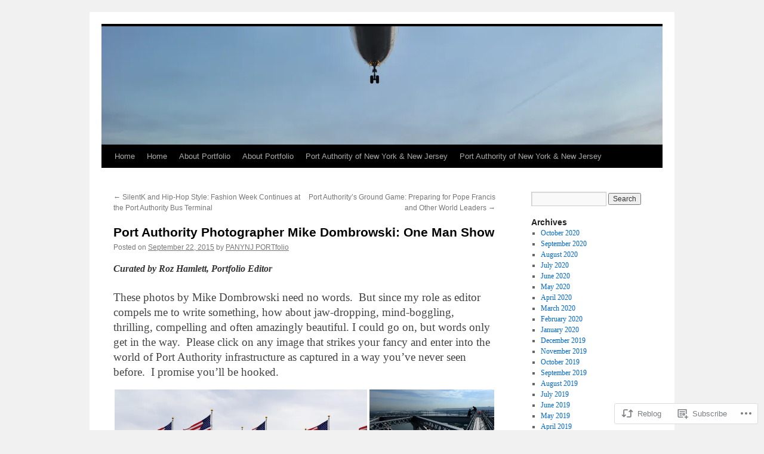

--- FILE ---
content_type: text/html; charset=UTF-8
request_url: https://portfolio.panynj.gov/2015/09/22/port-authority-photographer-mike-dombrowski-one-man-show/
body_size: 31414
content:
<!DOCTYPE html>
<html lang="en">
<head>
<meta charset="UTF-8" />
<title>
Port Authority Photographer Mike Dombrowski:  One Man Show | </title>
<link rel="profile" href="https://gmpg.org/xfn/11" />
<link rel="stylesheet" type="text/css" media="all" href="https://s0.wp.com/wp-content/themes/pub/twentyten/style.css?m=1659017451i&amp;ver=20190507" />
<link rel="pingback" href="https://portfolio.panynj.gov/xmlrpc.php">
<meta name='robots' content='max-image-preview:large' />

<!-- Async WordPress.com Remote Login -->
<script id="wpcom_remote_login_js">
var wpcom_remote_login_extra_auth = '';
function wpcom_remote_login_remove_dom_node_id( element_id ) {
	var dom_node = document.getElementById( element_id );
	if ( dom_node ) { dom_node.parentNode.removeChild( dom_node ); }
}
function wpcom_remote_login_remove_dom_node_classes( class_name ) {
	var dom_nodes = document.querySelectorAll( '.' + class_name );
	for ( var i = 0; i < dom_nodes.length; i++ ) {
		dom_nodes[ i ].parentNode.removeChild( dom_nodes[ i ] );
	}
}
function wpcom_remote_login_final_cleanup() {
	wpcom_remote_login_remove_dom_node_classes( "wpcom_remote_login_msg" );
	wpcom_remote_login_remove_dom_node_id( "wpcom_remote_login_key" );
	wpcom_remote_login_remove_dom_node_id( "wpcom_remote_login_validate" );
	wpcom_remote_login_remove_dom_node_id( "wpcom_remote_login_js" );
	wpcom_remote_login_remove_dom_node_id( "wpcom_request_access_iframe" );
	wpcom_remote_login_remove_dom_node_id( "wpcom_request_access_styles" );
}

// Watch for messages back from the remote login
window.addEventListener( "message", function( e ) {
	if ( e.origin === "https://r-login.wordpress.com" ) {
		var data = {};
		try {
			data = JSON.parse( e.data );
		} catch( e ) {
			wpcom_remote_login_final_cleanup();
			return;
		}

		if ( data.msg === 'LOGIN' ) {
			// Clean up the login check iframe
			wpcom_remote_login_remove_dom_node_id( "wpcom_remote_login_key" );

			var id_regex = new RegExp( /^[0-9]+$/ );
			var token_regex = new RegExp( /^.*|.*|.*$/ );
			if (
				token_regex.test( data.token )
				&& id_regex.test( data.wpcomid )
			) {
				// We have everything we need to ask for a login
				var script = document.createElement( "script" );
				script.setAttribute( "id", "wpcom_remote_login_validate" );
				script.src = '/remote-login.php?wpcom_remote_login=validate'
					+ '&wpcomid=' + data.wpcomid
					+ '&token=' + encodeURIComponent( data.token )
					+ '&host=' + window.location.protocol
					+ '//' + window.location.hostname
					+ '&postid=1347'
					+ '&is_singular=1';
				document.body.appendChild( script );
			}

			return;
		}

		// Safari ITP, not logged in, so redirect
		if ( data.msg === 'LOGIN-REDIRECT' ) {
			window.location = 'https://wordpress.com/log-in?redirect_to=' + window.location.href;
			return;
		}

		// Safari ITP, storage access failed, remove the request
		if ( data.msg === 'LOGIN-REMOVE' ) {
			var css_zap = 'html { -webkit-transition: margin-top 1s; transition: margin-top 1s; } /* 9001 */ html { margin-top: 0 !important; } * html body { margin-top: 0 !important; } @media screen and ( max-width: 782px ) { html { margin-top: 0 !important; } * html body { margin-top: 0 !important; } }';
			var style_zap = document.createElement( 'style' );
			style_zap.type = 'text/css';
			style_zap.appendChild( document.createTextNode( css_zap ) );
			document.body.appendChild( style_zap );

			var e = document.getElementById( 'wpcom_request_access_iframe' );
			e.parentNode.removeChild( e );

			document.cookie = 'wordpress_com_login_access=denied; path=/; max-age=31536000';

			return;
		}

		// Safari ITP
		if ( data.msg === 'REQUEST_ACCESS' ) {
			console.log( 'request access: safari' );

			// Check ITP iframe enable/disable knob
			if ( wpcom_remote_login_extra_auth !== 'safari_itp_iframe' ) {
				return;
			}

			// If we are in a "private window" there is no ITP.
			var private_window = false;
			try {
				var opendb = window.openDatabase( null, null, null, null );
			} catch( e ) {
				private_window = true;
			}

			if ( private_window ) {
				console.log( 'private window' );
				return;
			}

			var iframe = document.createElement( 'iframe' );
			iframe.id = 'wpcom_request_access_iframe';
			iframe.setAttribute( 'scrolling', 'no' );
			iframe.setAttribute( 'sandbox', 'allow-storage-access-by-user-activation allow-scripts allow-same-origin allow-top-navigation-by-user-activation' );
			iframe.src = 'https://r-login.wordpress.com/remote-login.php?wpcom_remote_login=request_access&origin=' + encodeURIComponent( data.origin ) + '&wpcomid=' + encodeURIComponent( data.wpcomid );

			var css = 'html { -webkit-transition: margin-top 1s; transition: margin-top 1s; } /* 9001 */ html { margin-top: 46px !important; } * html body { margin-top: 46px !important; } @media screen and ( max-width: 660px ) { html { margin-top: 71px !important; } * html body { margin-top: 71px !important; } #wpcom_request_access_iframe { display: block; height: 71px !important; } } #wpcom_request_access_iframe { border: 0px; height: 46px; position: fixed; top: 0; left: 0; width: 100%; min-width: 100%; z-index: 99999; background: #23282d; } ';

			var style = document.createElement( 'style' );
			style.type = 'text/css';
			style.id = 'wpcom_request_access_styles';
			style.appendChild( document.createTextNode( css ) );
			document.body.appendChild( style );

			document.body.appendChild( iframe );
		}

		if ( data.msg === 'DONE' ) {
			wpcom_remote_login_final_cleanup();
		}
	}
}, false );

// Inject the remote login iframe after the page has had a chance to load
// more critical resources
window.addEventListener( "DOMContentLoaded", function( e ) {
	var iframe = document.createElement( "iframe" );
	iframe.style.display = "none";
	iframe.setAttribute( "scrolling", "no" );
	iframe.setAttribute( "id", "wpcom_remote_login_key" );
	iframe.src = "https://r-login.wordpress.com/remote-login.php"
		+ "?wpcom_remote_login=key"
		+ "&origin=aHR0cHM6Ly9wb3J0Zm9saW8ucGFueW5qLmdvdg%3D%3D"
		+ "&wpcomid=84041968"
		+ "&time=" + Math.floor( Date.now() / 1000 );
	document.body.appendChild( iframe );
}, false );
</script>
<link rel='dns-prefetch' href='//s0.wp.com' />
<link rel="alternate" type="application/rss+xml" title=" &raquo; Feed" href="https://portfolio.panynj.gov/feed/" />
<link rel="alternate" type="application/rss+xml" title=" &raquo; Comments Feed" href="https://portfolio.panynj.gov/comments/feed/" />
<link rel="alternate" type="application/rss+xml" title=" &raquo; Port Authority Photographer Mike Dombrowski:  One Man&nbsp;Show Comments Feed" href="https://portfolio.panynj.gov/2015/09/22/port-authority-photographer-mike-dombrowski-one-man-show/feed/" />
	<script type="text/javascript">
		/* <![CDATA[ */
		function addLoadEvent(func) {
			var oldonload = window.onload;
			if (typeof window.onload != 'function') {
				window.onload = func;
			} else {
				window.onload = function () {
					oldonload();
					func();
				}
			}
		}
		/* ]]> */
	</script>
	<link crossorigin='anonymous' rel='stylesheet' id='all-css-0-1' href='/_static/??-eJxtzEkKgDAQRNELGZs4EDfiWUJsxMzYHby+RARB3BQ8KD6cWZgUGSNDKCL7su2RwCJnbdxjCCnVWYtHggO9ZlxFTsQftYaogf+k3x2+4Vv1voRZqrHvpkHJwV5glDTa&cssminify=yes' type='text/css' media='all' />
<style id='wp-emoji-styles-inline-css'>

	img.wp-smiley, img.emoji {
		display: inline !important;
		border: none !important;
		box-shadow: none !important;
		height: 1em !important;
		width: 1em !important;
		margin: 0 0.07em !important;
		vertical-align: -0.1em !important;
		background: none !important;
		padding: 0 !important;
	}
/*# sourceURL=wp-emoji-styles-inline-css */
</style>
<link crossorigin='anonymous' rel='stylesheet' id='all-css-2-1' href='/wp-content/plugins/gutenberg-core/v22.2.0/build/styles/block-library/style.css?m=1764855221i&cssminify=yes' type='text/css' media='all' />
<style id='wp-block-library-inline-css'>
.has-text-align-justify {
	text-align:justify;
}
.has-text-align-justify{text-align:justify;}

/*# sourceURL=wp-block-library-inline-css */
</style><style id='global-styles-inline-css'>
:root{--wp--preset--aspect-ratio--square: 1;--wp--preset--aspect-ratio--4-3: 4/3;--wp--preset--aspect-ratio--3-4: 3/4;--wp--preset--aspect-ratio--3-2: 3/2;--wp--preset--aspect-ratio--2-3: 2/3;--wp--preset--aspect-ratio--16-9: 16/9;--wp--preset--aspect-ratio--9-16: 9/16;--wp--preset--color--black: #000;--wp--preset--color--cyan-bluish-gray: #abb8c3;--wp--preset--color--white: #fff;--wp--preset--color--pale-pink: #f78da7;--wp--preset--color--vivid-red: #cf2e2e;--wp--preset--color--luminous-vivid-orange: #ff6900;--wp--preset--color--luminous-vivid-amber: #fcb900;--wp--preset--color--light-green-cyan: #7bdcb5;--wp--preset--color--vivid-green-cyan: #00d084;--wp--preset--color--pale-cyan-blue: #8ed1fc;--wp--preset--color--vivid-cyan-blue: #0693e3;--wp--preset--color--vivid-purple: #9b51e0;--wp--preset--color--blue: #0066cc;--wp--preset--color--medium-gray: #666;--wp--preset--color--light-gray: #f1f1f1;--wp--preset--gradient--vivid-cyan-blue-to-vivid-purple: linear-gradient(135deg,rgb(6,147,227) 0%,rgb(155,81,224) 100%);--wp--preset--gradient--light-green-cyan-to-vivid-green-cyan: linear-gradient(135deg,rgb(122,220,180) 0%,rgb(0,208,130) 100%);--wp--preset--gradient--luminous-vivid-amber-to-luminous-vivid-orange: linear-gradient(135deg,rgb(252,185,0) 0%,rgb(255,105,0) 100%);--wp--preset--gradient--luminous-vivid-orange-to-vivid-red: linear-gradient(135deg,rgb(255,105,0) 0%,rgb(207,46,46) 100%);--wp--preset--gradient--very-light-gray-to-cyan-bluish-gray: linear-gradient(135deg,rgb(238,238,238) 0%,rgb(169,184,195) 100%);--wp--preset--gradient--cool-to-warm-spectrum: linear-gradient(135deg,rgb(74,234,220) 0%,rgb(151,120,209) 20%,rgb(207,42,186) 40%,rgb(238,44,130) 60%,rgb(251,105,98) 80%,rgb(254,248,76) 100%);--wp--preset--gradient--blush-light-purple: linear-gradient(135deg,rgb(255,206,236) 0%,rgb(152,150,240) 100%);--wp--preset--gradient--blush-bordeaux: linear-gradient(135deg,rgb(254,205,165) 0%,rgb(254,45,45) 50%,rgb(107,0,62) 100%);--wp--preset--gradient--luminous-dusk: linear-gradient(135deg,rgb(255,203,112) 0%,rgb(199,81,192) 50%,rgb(65,88,208) 100%);--wp--preset--gradient--pale-ocean: linear-gradient(135deg,rgb(255,245,203) 0%,rgb(182,227,212) 50%,rgb(51,167,181) 100%);--wp--preset--gradient--electric-grass: linear-gradient(135deg,rgb(202,248,128) 0%,rgb(113,206,126) 100%);--wp--preset--gradient--midnight: linear-gradient(135deg,rgb(2,3,129) 0%,rgb(40,116,252) 100%);--wp--preset--font-size--small: 13px;--wp--preset--font-size--medium: 20px;--wp--preset--font-size--large: 36px;--wp--preset--font-size--x-large: 42px;--wp--preset--font-family--albert-sans: 'Albert Sans', sans-serif;--wp--preset--font-family--alegreya: Alegreya, serif;--wp--preset--font-family--arvo: Arvo, serif;--wp--preset--font-family--bodoni-moda: 'Bodoni Moda', serif;--wp--preset--font-family--bricolage-grotesque: 'Bricolage Grotesque', sans-serif;--wp--preset--font-family--cabin: Cabin, sans-serif;--wp--preset--font-family--chivo: Chivo, sans-serif;--wp--preset--font-family--commissioner: Commissioner, sans-serif;--wp--preset--font-family--cormorant: Cormorant, serif;--wp--preset--font-family--courier-prime: 'Courier Prime', monospace;--wp--preset--font-family--crimson-pro: 'Crimson Pro', serif;--wp--preset--font-family--dm-mono: 'DM Mono', monospace;--wp--preset--font-family--dm-sans: 'DM Sans', sans-serif;--wp--preset--font-family--dm-serif-display: 'DM Serif Display', serif;--wp--preset--font-family--domine: Domine, serif;--wp--preset--font-family--eb-garamond: 'EB Garamond', serif;--wp--preset--font-family--epilogue: Epilogue, sans-serif;--wp--preset--font-family--fahkwang: Fahkwang, sans-serif;--wp--preset--font-family--figtree: Figtree, sans-serif;--wp--preset--font-family--fira-sans: 'Fira Sans', sans-serif;--wp--preset--font-family--fjalla-one: 'Fjalla One', sans-serif;--wp--preset--font-family--fraunces: Fraunces, serif;--wp--preset--font-family--gabarito: Gabarito, system-ui;--wp--preset--font-family--ibm-plex-mono: 'IBM Plex Mono', monospace;--wp--preset--font-family--ibm-plex-sans: 'IBM Plex Sans', sans-serif;--wp--preset--font-family--ibarra-real-nova: 'Ibarra Real Nova', serif;--wp--preset--font-family--instrument-serif: 'Instrument Serif', serif;--wp--preset--font-family--inter: Inter, sans-serif;--wp--preset--font-family--josefin-sans: 'Josefin Sans', sans-serif;--wp--preset--font-family--jost: Jost, sans-serif;--wp--preset--font-family--libre-baskerville: 'Libre Baskerville', serif;--wp--preset--font-family--libre-franklin: 'Libre Franklin', sans-serif;--wp--preset--font-family--literata: Literata, serif;--wp--preset--font-family--lora: Lora, serif;--wp--preset--font-family--merriweather: Merriweather, serif;--wp--preset--font-family--montserrat: Montserrat, sans-serif;--wp--preset--font-family--newsreader: Newsreader, serif;--wp--preset--font-family--noto-sans-mono: 'Noto Sans Mono', sans-serif;--wp--preset--font-family--nunito: Nunito, sans-serif;--wp--preset--font-family--open-sans: 'Open Sans', sans-serif;--wp--preset--font-family--overpass: Overpass, sans-serif;--wp--preset--font-family--pt-serif: 'PT Serif', serif;--wp--preset--font-family--petrona: Petrona, serif;--wp--preset--font-family--piazzolla: Piazzolla, serif;--wp--preset--font-family--playfair-display: 'Playfair Display', serif;--wp--preset--font-family--plus-jakarta-sans: 'Plus Jakarta Sans', sans-serif;--wp--preset--font-family--poppins: Poppins, sans-serif;--wp--preset--font-family--raleway: Raleway, sans-serif;--wp--preset--font-family--roboto: Roboto, sans-serif;--wp--preset--font-family--roboto-slab: 'Roboto Slab', serif;--wp--preset--font-family--rubik: Rubik, sans-serif;--wp--preset--font-family--rufina: Rufina, serif;--wp--preset--font-family--sora: Sora, sans-serif;--wp--preset--font-family--source-sans-3: 'Source Sans 3', sans-serif;--wp--preset--font-family--source-serif-4: 'Source Serif 4', serif;--wp--preset--font-family--space-mono: 'Space Mono', monospace;--wp--preset--font-family--syne: Syne, sans-serif;--wp--preset--font-family--texturina: Texturina, serif;--wp--preset--font-family--urbanist: Urbanist, sans-serif;--wp--preset--font-family--work-sans: 'Work Sans', sans-serif;--wp--preset--spacing--20: 0.44rem;--wp--preset--spacing--30: 0.67rem;--wp--preset--spacing--40: 1rem;--wp--preset--spacing--50: 1.5rem;--wp--preset--spacing--60: 2.25rem;--wp--preset--spacing--70: 3.38rem;--wp--preset--spacing--80: 5.06rem;--wp--preset--shadow--natural: 6px 6px 9px rgba(0, 0, 0, 0.2);--wp--preset--shadow--deep: 12px 12px 50px rgba(0, 0, 0, 0.4);--wp--preset--shadow--sharp: 6px 6px 0px rgba(0, 0, 0, 0.2);--wp--preset--shadow--outlined: 6px 6px 0px -3px rgb(255, 255, 255), 6px 6px rgb(0, 0, 0);--wp--preset--shadow--crisp: 6px 6px 0px rgb(0, 0, 0);}:where(.is-layout-flex){gap: 0.5em;}:where(.is-layout-grid){gap: 0.5em;}body .is-layout-flex{display: flex;}.is-layout-flex{flex-wrap: wrap;align-items: center;}.is-layout-flex > :is(*, div){margin: 0;}body .is-layout-grid{display: grid;}.is-layout-grid > :is(*, div){margin: 0;}:where(.wp-block-columns.is-layout-flex){gap: 2em;}:where(.wp-block-columns.is-layout-grid){gap: 2em;}:where(.wp-block-post-template.is-layout-flex){gap: 1.25em;}:where(.wp-block-post-template.is-layout-grid){gap: 1.25em;}.has-black-color{color: var(--wp--preset--color--black) !important;}.has-cyan-bluish-gray-color{color: var(--wp--preset--color--cyan-bluish-gray) !important;}.has-white-color{color: var(--wp--preset--color--white) !important;}.has-pale-pink-color{color: var(--wp--preset--color--pale-pink) !important;}.has-vivid-red-color{color: var(--wp--preset--color--vivid-red) !important;}.has-luminous-vivid-orange-color{color: var(--wp--preset--color--luminous-vivid-orange) !important;}.has-luminous-vivid-amber-color{color: var(--wp--preset--color--luminous-vivid-amber) !important;}.has-light-green-cyan-color{color: var(--wp--preset--color--light-green-cyan) !important;}.has-vivid-green-cyan-color{color: var(--wp--preset--color--vivid-green-cyan) !important;}.has-pale-cyan-blue-color{color: var(--wp--preset--color--pale-cyan-blue) !important;}.has-vivid-cyan-blue-color{color: var(--wp--preset--color--vivid-cyan-blue) !important;}.has-vivid-purple-color{color: var(--wp--preset--color--vivid-purple) !important;}.has-black-background-color{background-color: var(--wp--preset--color--black) !important;}.has-cyan-bluish-gray-background-color{background-color: var(--wp--preset--color--cyan-bluish-gray) !important;}.has-white-background-color{background-color: var(--wp--preset--color--white) !important;}.has-pale-pink-background-color{background-color: var(--wp--preset--color--pale-pink) !important;}.has-vivid-red-background-color{background-color: var(--wp--preset--color--vivid-red) !important;}.has-luminous-vivid-orange-background-color{background-color: var(--wp--preset--color--luminous-vivid-orange) !important;}.has-luminous-vivid-amber-background-color{background-color: var(--wp--preset--color--luminous-vivid-amber) !important;}.has-light-green-cyan-background-color{background-color: var(--wp--preset--color--light-green-cyan) !important;}.has-vivid-green-cyan-background-color{background-color: var(--wp--preset--color--vivid-green-cyan) !important;}.has-pale-cyan-blue-background-color{background-color: var(--wp--preset--color--pale-cyan-blue) !important;}.has-vivid-cyan-blue-background-color{background-color: var(--wp--preset--color--vivid-cyan-blue) !important;}.has-vivid-purple-background-color{background-color: var(--wp--preset--color--vivid-purple) !important;}.has-black-border-color{border-color: var(--wp--preset--color--black) !important;}.has-cyan-bluish-gray-border-color{border-color: var(--wp--preset--color--cyan-bluish-gray) !important;}.has-white-border-color{border-color: var(--wp--preset--color--white) !important;}.has-pale-pink-border-color{border-color: var(--wp--preset--color--pale-pink) !important;}.has-vivid-red-border-color{border-color: var(--wp--preset--color--vivid-red) !important;}.has-luminous-vivid-orange-border-color{border-color: var(--wp--preset--color--luminous-vivid-orange) !important;}.has-luminous-vivid-amber-border-color{border-color: var(--wp--preset--color--luminous-vivid-amber) !important;}.has-light-green-cyan-border-color{border-color: var(--wp--preset--color--light-green-cyan) !important;}.has-vivid-green-cyan-border-color{border-color: var(--wp--preset--color--vivid-green-cyan) !important;}.has-pale-cyan-blue-border-color{border-color: var(--wp--preset--color--pale-cyan-blue) !important;}.has-vivid-cyan-blue-border-color{border-color: var(--wp--preset--color--vivid-cyan-blue) !important;}.has-vivid-purple-border-color{border-color: var(--wp--preset--color--vivid-purple) !important;}.has-vivid-cyan-blue-to-vivid-purple-gradient-background{background: var(--wp--preset--gradient--vivid-cyan-blue-to-vivid-purple) !important;}.has-light-green-cyan-to-vivid-green-cyan-gradient-background{background: var(--wp--preset--gradient--light-green-cyan-to-vivid-green-cyan) !important;}.has-luminous-vivid-amber-to-luminous-vivid-orange-gradient-background{background: var(--wp--preset--gradient--luminous-vivid-amber-to-luminous-vivid-orange) !important;}.has-luminous-vivid-orange-to-vivid-red-gradient-background{background: var(--wp--preset--gradient--luminous-vivid-orange-to-vivid-red) !important;}.has-very-light-gray-to-cyan-bluish-gray-gradient-background{background: var(--wp--preset--gradient--very-light-gray-to-cyan-bluish-gray) !important;}.has-cool-to-warm-spectrum-gradient-background{background: var(--wp--preset--gradient--cool-to-warm-spectrum) !important;}.has-blush-light-purple-gradient-background{background: var(--wp--preset--gradient--blush-light-purple) !important;}.has-blush-bordeaux-gradient-background{background: var(--wp--preset--gradient--blush-bordeaux) !important;}.has-luminous-dusk-gradient-background{background: var(--wp--preset--gradient--luminous-dusk) !important;}.has-pale-ocean-gradient-background{background: var(--wp--preset--gradient--pale-ocean) !important;}.has-electric-grass-gradient-background{background: var(--wp--preset--gradient--electric-grass) !important;}.has-midnight-gradient-background{background: var(--wp--preset--gradient--midnight) !important;}.has-small-font-size{font-size: var(--wp--preset--font-size--small) !important;}.has-medium-font-size{font-size: var(--wp--preset--font-size--medium) !important;}.has-large-font-size{font-size: var(--wp--preset--font-size--large) !important;}.has-x-large-font-size{font-size: var(--wp--preset--font-size--x-large) !important;}.has-albert-sans-font-family{font-family: var(--wp--preset--font-family--albert-sans) !important;}.has-alegreya-font-family{font-family: var(--wp--preset--font-family--alegreya) !important;}.has-arvo-font-family{font-family: var(--wp--preset--font-family--arvo) !important;}.has-bodoni-moda-font-family{font-family: var(--wp--preset--font-family--bodoni-moda) !important;}.has-bricolage-grotesque-font-family{font-family: var(--wp--preset--font-family--bricolage-grotesque) !important;}.has-cabin-font-family{font-family: var(--wp--preset--font-family--cabin) !important;}.has-chivo-font-family{font-family: var(--wp--preset--font-family--chivo) !important;}.has-commissioner-font-family{font-family: var(--wp--preset--font-family--commissioner) !important;}.has-cormorant-font-family{font-family: var(--wp--preset--font-family--cormorant) !important;}.has-courier-prime-font-family{font-family: var(--wp--preset--font-family--courier-prime) !important;}.has-crimson-pro-font-family{font-family: var(--wp--preset--font-family--crimson-pro) !important;}.has-dm-mono-font-family{font-family: var(--wp--preset--font-family--dm-mono) !important;}.has-dm-sans-font-family{font-family: var(--wp--preset--font-family--dm-sans) !important;}.has-dm-serif-display-font-family{font-family: var(--wp--preset--font-family--dm-serif-display) !important;}.has-domine-font-family{font-family: var(--wp--preset--font-family--domine) !important;}.has-eb-garamond-font-family{font-family: var(--wp--preset--font-family--eb-garamond) !important;}.has-epilogue-font-family{font-family: var(--wp--preset--font-family--epilogue) !important;}.has-fahkwang-font-family{font-family: var(--wp--preset--font-family--fahkwang) !important;}.has-figtree-font-family{font-family: var(--wp--preset--font-family--figtree) !important;}.has-fira-sans-font-family{font-family: var(--wp--preset--font-family--fira-sans) !important;}.has-fjalla-one-font-family{font-family: var(--wp--preset--font-family--fjalla-one) !important;}.has-fraunces-font-family{font-family: var(--wp--preset--font-family--fraunces) !important;}.has-gabarito-font-family{font-family: var(--wp--preset--font-family--gabarito) !important;}.has-ibm-plex-mono-font-family{font-family: var(--wp--preset--font-family--ibm-plex-mono) !important;}.has-ibm-plex-sans-font-family{font-family: var(--wp--preset--font-family--ibm-plex-sans) !important;}.has-ibarra-real-nova-font-family{font-family: var(--wp--preset--font-family--ibarra-real-nova) !important;}.has-instrument-serif-font-family{font-family: var(--wp--preset--font-family--instrument-serif) !important;}.has-inter-font-family{font-family: var(--wp--preset--font-family--inter) !important;}.has-josefin-sans-font-family{font-family: var(--wp--preset--font-family--josefin-sans) !important;}.has-jost-font-family{font-family: var(--wp--preset--font-family--jost) !important;}.has-libre-baskerville-font-family{font-family: var(--wp--preset--font-family--libre-baskerville) !important;}.has-libre-franklin-font-family{font-family: var(--wp--preset--font-family--libre-franklin) !important;}.has-literata-font-family{font-family: var(--wp--preset--font-family--literata) !important;}.has-lora-font-family{font-family: var(--wp--preset--font-family--lora) !important;}.has-merriweather-font-family{font-family: var(--wp--preset--font-family--merriweather) !important;}.has-montserrat-font-family{font-family: var(--wp--preset--font-family--montserrat) !important;}.has-newsreader-font-family{font-family: var(--wp--preset--font-family--newsreader) !important;}.has-noto-sans-mono-font-family{font-family: var(--wp--preset--font-family--noto-sans-mono) !important;}.has-nunito-font-family{font-family: var(--wp--preset--font-family--nunito) !important;}.has-open-sans-font-family{font-family: var(--wp--preset--font-family--open-sans) !important;}.has-overpass-font-family{font-family: var(--wp--preset--font-family--overpass) !important;}.has-pt-serif-font-family{font-family: var(--wp--preset--font-family--pt-serif) !important;}.has-petrona-font-family{font-family: var(--wp--preset--font-family--petrona) !important;}.has-piazzolla-font-family{font-family: var(--wp--preset--font-family--piazzolla) !important;}.has-playfair-display-font-family{font-family: var(--wp--preset--font-family--playfair-display) !important;}.has-plus-jakarta-sans-font-family{font-family: var(--wp--preset--font-family--plus-jakarta-sans) !important;}.has-poppins-font-family{font-family: var(--wp--preset--font-family--poppins) !important;}.has-raleway-font-family{font-family: var(--wp--preset--font-family--raleway) !important;}.has-roboto-font-family{font-family: var(--wp--preset--font-family--roboto) !important;}.has-roboto-slab-font-family{font-family: var(--wp--preset--font-family--roboto-slab) !important;}.has-rubik-font-family{font-family: var(--wp--preset--font-family--rubik) !important;}.has-rufina-font-family{font-family: var(--wp--preset--font-family--rufina) !important;}.has-sora-font-family{font-family: var(--wp--preset--font-family--sora) !important;}.has-source-sans-3-font-family{font-family: var(--wp--preset--font-family--source-sans-3) !important;}.has-source-serif-4-font-family{font-family: var(--wp--preset--font-family--source-serif-4) !important;}.has-space-mono-font-family{font-family: var(--wp--preset--font-family--space-mono) !important;}.has-syne-font-family{font-family: var(--wp--preset--font-family--syne) !important;}.has-texturina-font-family{font-family: var(--wp--preset--font-family--texturina) !important;}.has-urbanist-font-family{font-family: var(--wp--preset--font-family--urbanist) !important;}.has-work-sans-font-family{font-family: var(--wp--preset--font-family--work-sans) !important;}
/*# sourceURL=global-styles-inline-css */
</style>

<style id='classic-theme-styles-inline-css'>
/*! This file is auto-generated */
.wp-block-button__link{color:#fff;background-color:#32373c;border-radius:9999px;box-shadow:none;text-decoration:none;padding:calc(.667em + 2px) calc(1.333em + 2px);font-size:1.125em}.wp-block-file__button{background:#32373c;color:#fff;text-decoration:none}
/*# sourceURL=/wp-includes/css/classic-themes.min.css */
</style>
<link crossorigin='anonymous' rel='stylesheet' id='all-css-4-1' href='/_static/??-eJyNjs0KAjEMhF/IGBdccQ/is7Q11mr/aFrKvr1RL4qyeAmZYb5ksGcwKVaKFUOD7Jt1kdGkQuKHrCpKItDJKfIUJLY2zCv8jfUsDGidCzGDzOBagHoRkL+4l425aaxdjFlc1D6Z259ZrrMneP5cKlVIjlpZLUrqTS5BlhJIFVVdih8Czl658kCP4TDshs12nMb9dL0D5+N7rw==&cssminify=yes' type='text/css' media='all' />
<style id='jetpack-global-styles-frontend-style-inline-css'>
:root { --font-headings: unset; --font-base: unset; --font-headings-default: -apple-system,BlinkMacSystemFont,"Segoe UI",Roboto,Oxygen-Sans,Ubuntu,Cantarell,"Helvetica Neue",sans-serif; --font-base-default: -apple-system,BlinkMacSystemFont,"Segoe UI",Roboto,Oxygen-Sans,Ubuntu,Cantarell,"Helvetica Neue",sans-serif;}
/*# sourceURL=jetpack-global-styles-frontend-style-inline-css */
</style>
<link crossorigin='anonymous' rel='stylesheet' id='all-css-6-1' href='/_static/??-eJyNjcEKwjAQRH/IuFRT6kX8FNkmS5K6yQY3Qfx7bfEiXrwM82B4A49qnJRGpUHupnIPqSgs1Cq624chi6zhO5OCRryTR++fW00l7J3qDv43XVNxoOISsmEJol/wY2uR8vs3WggsM/I6uOTzMI3Hw8lOg11eUT1JKA==&cssminify=yes' type='text/css' media='all' />
<script type="text/javascript" id="jetpack_related-posts-js-extra">
/* <![CDATA[ */
var related_posts_js_options = {"post_heading":"h4"};
//# sourceURL=jetpack_related-posts-js-extra
/* ]]> */
</script>
<script type="text/javascript" id="wpcom-actionbar-placeholder-js-extra">
/* <![CDATA[ */
var actionbardata = {"siteID":"84041968","postID":"1347","siteURL":"https://portfolio.panynj.gov","xhrURL":"https://portfolio.panynj.gov/wp-admin/admin-ajax.php","nonce":"b9a2150171","isLoggedIn":"","statusMessage":"","subsEmailDefault":"instantly","proxyScriptUrl":"https://s0.wp.com/wp-content/js/wpcom-proxy-request.js?m=1513050504i&amp;ver=20211021","shortlink":"https://wp.me/p5GD9C-lJ","i18n":{"followedText":"New posts from this site will now appear in your \u003Ca href=\"https://wordpress.com/reader\"\u003EReader\u003C/a\u003E","foldBar":"Collapse this bar","unfoldBar":"Expand this bar","shortLinkCopied":"Shortlink copied to clipboard."}};
//# sourceURL=wpcom-actionbar-placeholder-js-extra
/* ]]> */
</script>
<script type="text/javascript" id="jetpack-mu-wpcom-settings-js-before">
/* <![CDATA[ */
var JETPACK_MU_WPCOM_SETTINGS = {"assetsUrl":"https://s0.wp.com/wp-content/mu-plugins/jetpack-mu-wpcom-plugin/moon/jetpack_vendor/automattic/jetpack-mu-wpcom/src/build/"};
//# sourceURL=jetpack-mu-wpcom-settings-js-before
/* ]]> */
</script>
<script crossorigin='anonymous' type='text/javascript'  src='/_static/??/wp-content/mu-plugins/jetpack-plugin/moon/_inc/build/related-posts/related-posts.min.js,/wp-content/js/rlt-proxy.js?m=1755006225j'></script>
<script type="text/javascript" id="rlt-proxy-js-after">
/* <![CDATA[ */
	rltInitialize( {"token":null,"iframeOrigins":["https:\/\/widgets.wp.com"]} );
//# sourceURL=rlt-proxy-js-after
/* ]]> */
</script>
<link rel="EditURI" type="application/rsd+xml" title="RSD" href="https://rhamlett.wordpress.com/xmlrpc.php?rsd" />
<meta name="generator" content="WordPress.com" />
<link rel="canonical" href="https://portfolio.panynj.gov/2015/09/22/port-authority-photographer-mike-dombrowski-one-man-show/" />
<link rel='shortlink' href='https://wp.me/p5GD9C-lJ' />
<link rel="alternate" type="application/json+oembed" href="https://public-api.wordpress.com/oembed/?format=json&amp;url=https%3A%2F%2Fportfolio.panynj.gov%2F2015%2F09%2F22%2Fport-authority-photographer-mike-dombrowski-one-man-show%2F&amp;for=wpcom-auto-discovery" /><link rel="alternate" type="application/xml+oembed" href="https://public-api.wordpress.com/oembed/?format=xml&amp;url=https%3A%2F%2Fportfolio.panynj.gov%2F2015%2F09%2F22%2Fport-authority-photographer-mike-dombrowski-one-man-show%2F&amp;for=wpcom-auto-discovery" />
<!-- Jetpack Open Graph Tags -->
<meta property="og:type" content="article" />
<meta property="og:title" content="Port Authority Photographer Mike Dombrowski:  One Man Show" />
<meta property="og:url" content="https://portfolio.panynj.gov/2015/09/22/port-authority-photographer-mike-dombrowski-one-man-show/" />
<meta property="og:description" content="Curated by Roz Hamlett, Portfolio Editor These photos by Mike Dombrowski need no words.  But since my role as editor compels me to write something, how about jaw-dropping, mind-boggling, thrilling,…" />
<meta property="article:published_time" content="2015-09-22T14:00:00+00:00" />
<meta property="article:modified_time" content="2015-09-22T14:31:28+00:00" />
<meta property="og:image" content="https://i0.wp.com/portfolio.panynj.gov/wp-content/uploads/2015/09/45522-12-319.jpg?fit=1200%2C799&#038;ssl=1" />
<meta property="og:image:width" content="1200" />
<meta property="og:image:height" content="799" />
<meta property="og:image:alt" content="" />
<meta property="og:locale" content="en_US" />
<meta property="article:publisher" content="https://www.facebook.com/WordPresscom" />
<meta name="twitter:creator" content="@RosalynHamlett" />
<meta name="twitter:site" content="@RosalynHamlett" />
<meta name="twitter:text:title" content="Port Authority Photographer Mike Dombrowski:  One Man&nbsp;Show" />
<meta name="twitter:image" content="https://i0.wp.com/portfolio.panynj.gov/wp-content/uploads/2015/09/45522-12-319.jpg?fit=1200%2C799&#038;ssl=1&#038;w=640" />
<meta name="twitter:card" content="summary_large_image" />

<!-- End Jetpack Open Graph Tags -->
<link rel="shortcut icon" type="image/x-icon" href="https://s0.wp.com/i/favicon.ico?m=1713425267i" sizes="16x16 24x24 32x32 48x48" />
<link rel="icon" type="image/x-icon" href="https://s0.wp.com/i/favicon.ico?m=1713425267i" sizes="16x16 24x24 32x32 48x48" />
<link rel="apple-touch-icon" href="https://s0.wp.com/i/webclip.png?m=1713868326i" />
<link rel='openid.server' href='https://portfolio.panynj.gov/?openidserver=1' />
<link rel='openid.delegate' href='https://portfolio.panynj.gov/' />
<link rel="search" type="application/opensearchdescription+xml" href="https://portfolio.panynj.gov/osd.xml" title="" />
<link rel="search" type="application/opensearchdescription+xml" href="https://s1.wp.com/opensearch.xml" title="WordPress.com" />
		<style type="text/css">
			.recentcomments a {
				display: inline !important;
				padding: 0 !important;
				margin: 0 !important;
			}

			table.recentcommentsavatartop img.avatar, table.recentcommentsavatarend img.avatar {
				border: 0px;
				margin: 0;
			}

			table.recentcommentsavatartop a, table.recentcommentsavatarend a {
				border: 0px !important;
				background-color: transparent !important;
			}

			td.recentcommentsavatarend, td.recentcommentsavatartop {
				padding: 0px 0px 1px 0px;
				margin: 0px;
			}

			td.recentcommentstextend {
				border: none !important;
				padding: 0px 0px 2px 10px;
			}

			.rtl td.recentcommentstextend {
				padding: 0px 10px 2px 0px;
			}

			td.recentcommentstexttop {
				border: none;
				padding: 0px 0px 0px 10px;
			}

			.rtl td.recentcommentstexttop {
				padding: 0px 10px 0px 0px;
			}
		</style>
		<meta name="description" content="Curated by Roz Hamlett, Portfolio Editor These photos by Mike Dombrowski need no words.  But since my role as editor compels me to write something, how about jaw-dropping, mind-boggling, thrilling, compelling and often amazingly beautiful. I could go on, but words only get in the way.  Please click on any image that strikes your fancy&hellip;" />
		<style type="text/css" id="twentyten-header-css">
					#header {
			    padding: 20px 0 0;
			}
			#site-title,
			#site-description {
				position: absolute !important;
				clip: rect(1px 1px 1px 1px); /* IE6, IE7 */
				clip: rect(1px, 1px, 1px, 1px);
			}
				</style>
	<!-- Jetpack Google Analytics -->
			<script type='text/javascript'>
				var _gaq = _gaq || [];
				_gaq.push(['_setAccount', 'UA-69417385-1']);
_gaq.push(['_trackPageview']);
				(function() {
					var ga = document.createElement('script'); ga.type = 'text/javascript'; ga.async = true;
					ga.src = ('https:' === document.location.protocol ? 'https://ssl' : 'http://www') + '.google-analytics.com/ga.js';
					var s = document.getElementsByTagName('script')[0]; s.parentNode.insertBefore(ga, s);
				})();
			</script>
			<!-- End Jetpack Google Analytics -->
<link crossorigin='anonymous' rel='stylesheet' id='all-css-0-3' href='/_static/??-eJylkEkOwjAMRS9EsICiskEcBYXEitw6g+JEVW9PmTcIQdn9b30/DzAkZWIoGAr4qhJXR0Ggw5K06e8efIwBjhQMnDiaXkAGSpiXRmQB3xN8tJVRwOgcqyA/Q4/CXGAhRqucZsY8fnK/Drje7DBgpqlD3su5Ww9kHZbpmdGQZuXRklY3uJSR8V/ulCvaZe1f6oI8+P2q3W7Wu6ZdNd0ZKLHC6Q==&cssminify=yes' type='text/css' media='all' />
</head>

<body class="wp-singular post-template-default single single-post postid-1347 single-format-standard wp-theme-pubtwentyten customizer-styles-applied single-author jetpack-reblog-enabled">
<div id="wrapper" class="hfeed">
	<div id="header">
		<div id="masthead">
			<div id="branding" role="banner">
								<div id="site-title">
					<span>
						<a href="https://portfolio.panynj.gov/" title="" rel="home"></a>
					</span>
				</div>
				<div id="site-description">Official Blog of the Port Authority of NY &amp; NJ</div>

										<a class="home-link" href="https://portfolio.panynj.gov/" title="" rel="home">
						<img width="940" height="198" src="https://portfolio.panynj.gov/wp-content/uploads/2015/09/45522-12-319.jpg?w=940&amp;h=198&amp;crop=1" class="attachment-post-thumbnail size-post-thumbnail wp-post-image" alt="" decoding="async" srcset="https://portfolio.panynj.gov/wp-content/uploads/2015/09/45522-12-319.jpg?w=940&amp;h=198&amp;crop=1 940w, https://portfolio.panynj.gov/wp-content/uploads/2015/09/45522-12-319.jpg?w=1880&amp;h=396&amp;crop=1 1880w, https://portfolio.panynj.gov/wp-content/uploads/2015/09/45522-12-319.jpg?w=150&amp;h=32&amp;crop=1 150w, https://portfolio.panynj.gov/wp-content/uploads/2015/09/45522-12-319.jpg?w=300&amp;h=63&amp;crop=1 300w, https://portfolio.panynj.gov/wp-content/uploads/2015/09/45522-12-319.jpg?w=768&amp;h=162&amp;crop=1 768w, https://portfolio.panynj.gov/wp-content/uploads/2015/09/45522-12-319.jpg?w=1024&amp;h=216&amp;crop=1 1024w, https://portfolio.panynj.gov/wp-content/uploads/2015/09/45522-12-319.jpg?w=1440&amp;h=303&amp;crop=1 1440w" sizes="(max-width: 940px) 100vw, 940px" data-attachment-id="1363" data-permalink="https://portfolio.panynj.gov/2015/09/22/port-authority-photographer-mike-dombrowski-one-man-show/45522-12-319/" data-orig-file="https://portfolio.panynj.gov/wp-content/uploads/2015/09/45522-12-319.jpg" data-orig-size="3184,2120" data-comments-opened="0" data-image-meta="{&quot;aperture&quot;:&quot;5&quot;,&quot;credit&quot;:&quot;MIKE DOMBROWSKI&quot;,&quot;camera&quot;:&quot;NIKON D3S&quot;,&quot;caption&quot;:&quot;&quot;,&quot;created_timestamp&quot;:&quot;1331146616&quot;,&quot;copyright&quot;:&quot;PANYNJ&quot;,&quot;focal_length&quot;:&quot;24&quot;,&quot;iso&quot;:&quot;2000&quot;,&quot;shutter_speed&quot;:&quot;0.0025&quot;,&quot;title&quot;:&quot;&quot;,&quot;orientation&quot;:&quot;1&quot;}" data-image-title="" data-image-description="" data-image-caption="" data-medium-file="https://portfolio.panynj.gov/wp-content/uploads/2015/09/45522-12-319.jpg?w=300" data-large-file="https://portfolio.panynj.gov/wp-content/uploads/2015/09/45522-12-319.jpg?w=640" />						</a>
									</div><!-- #branding -->

			<div id="access" role="navigation">
								<div class="skip-link screen-reader-text"><a href="#content" title="Skip to content">Skip to content</a></div>
				<div class="menu-header"><ul id="menu-menu-1" class="menu"><li id="menu-item-2085" class="menu-item menu-item-type-custom menu-item-object-custom menu-item-home menu-item-2085"><a href="https://portfolio.panynj.gov/">Home</a></li>
<li id="menu-item-9956" class="menu-item menu-item-type-custom menu-item-object-custom menu-item-9956"><a href="http://atomic-temporary-84041968.wpcomstaging.com/">Home</a></li>
<li id="menu-item-2086" class="menu-item menu-item-type-post_type menu-item-object-page menu-item-2086"><a href="https://portfolio.panynj.gov/about/">About Portfolio</a></li>
<li id="menu-item-9957" class="menu-item menu-item-type-post_type menu-item-object-page menu-item-9957"><a href="https://portfolio.panynj.gov/about/">About Portfolio</a></li>
<li id="menu-item-2087" class="menu-item menu-item-type-post_type menu-item-object-page menu-item-2087"><a href="https://portfolio.panynj.gov/port-authority-of-new-york-and-new-jersey/">Port Authority of New York &amp; New Jersey</a></li>
<li id="menu-item-9958" class="menu-item menu-item-type-post_type menu-item-object-page menu-item-9958"><a href="https://portfolio.panynj.gov/port-authority-of-new-york-and-new-jersey/">Port Authority of New York &amp; New Jersey</a></li>
</ul></div>			</div><!-- #access -->
		</div><!-- #masthead -->
	</div><!-- #header -->

	<div id="main">

		<div id="container">
			<div id="content" role="main">

			

				<div id="nav-above" class="navigation">
					<div class="nav-previous"><a href="https://portfolio.panynj.gov/2015/09/17/silentk-and-hip-hop-style-fashion-week-continues-at-the-port-authority-bus-terminal/" rel="prev"><span class="meta-nav">&larr;</span> SilentK and Hip-Hop Style: Fashion Week Continues at the Port Authority Bus&nbsp;Terminal</a></div>
					<div class="nav-next"><a href="https://portfolio.panynj.gov/2015/09/24/port-authoritys-ground-game-preparing-for-pope-francis-and-other-world-leaders/" rel="next">Port Authority&#8217;s Ground Game:  Preparing for Pope Francis and Other World&nbsp;Leaders <span class="meta-nav">&rarr;</span></a></div>
				</div><!-- #nav-above -->

				<div id="post-1347" class="post-1347 post type-post status-publish format-standard has-post-thumbnail hentry category-aviation category-port-region tag-airport-terminal tag-airports tag-aviation tag-bridge-construction tag-cargo tag-cargo-ships tag-falcons tag-infrastructure-photography tag-mike-dombrowski tag-papd">
											<h2 class="entry-title"><a href="https://portfolio.panynj.gov/2015/09/22/port-authority-photographer-mike-dombrowski-one-man-show/" rel="bookmark">Port Authority Photographer Mike Dombrowski:  One Man&nbsp;Show</a></h2>					
					<div class="entry-meta">
						<span class="meta-prep meta-prep-author">Posted on</span> <a href="https://portfolio.panynj.gov/2015/09/22/port-authority-photographer-mike-dombrowski-one-man-show/" title="10:00 am" rel="bookmark"><span class="entry-date">September 22, 2015</span></a> <span class="meta-sep">by</span> <span class="author vcard"><a class="url fn n" href="https://portfolio.panynj.gov/author/panynjportfolio/" title="View all posts by PANYNJ PORTfolio">PANYNJ PORTfolio</a></span>					</div><!-- .entry-meta -->

					<div class="entry-content">
						<p><em><strong>Curated by Roz Hamlett, Portfolio Editor</strong></em></p>
<p style="margin-bottom:10.6pt"><span style="font-size:14pt;color:#444444">These photos by Mike Dombrowski need no words.  But since my role as editor compels me to write something, how about jaw-dropping, mind-boggling, thrilling, compelling and often amazingly beautiful. I could go on, but words only get in the way.  Please click on any image that strikes your fancy and enter into the world of Port Authority infrastructure as captured in a way you&#8217;ve never seen before.  I promise you&#8217;ll be hooked.        </span></p>
<div class="tiled-gallery type-rectangular tiled-gallery-unresized" data-original-width="640" data-carousel-extra='{&quot;blog_id&quot;:84041968,&quot;permalink&quot;:&quot;https:\/\/portfolio.panynj.gov\/2015\/09\/22\/port-authority-photographer-mike-dombrowski-one-man-show\/&quot;,&quot;likes_blog_id&quot;:84041968}' itemscope itemtype="http://schema.org/ImageGallery" > <div class="gallery-row" style="width: 640px; height: 286px;" data-original-width="640" data-original-height="286" > <div class="gallery-group images-1" style="width: 427px; height: 286px;" data-original-width="427" data-original-height="286" > <div class="tiled-gallery-item tiled-gallery-item-large" itemprop="associatedMedia" itemscope itemtype="http://schema.org/ImageObject"> <a href="https://portfolio.panynj.gov/2015/09/22/port-authority-photographer-mike-dombrowski-one-man-show/45926-14_mg_0495/" border="0" itemprop="url"> <meta itemprop="width" content="423"> <meta itemprop="height" content="282"> <img class="" data-attachment-id="1368" data-orig-file="https://portfolio.panynj.gov/wp-content/uploads/2015/09/45926-14_mg_0495.jpg" data-orig-size="5760,3840" data-comments-opened="" data-image-meta="{&quot;aperture&quot;:&quot;9&quot;,&quot;credit&quot;:&quot;mdombrowski&quot;,&quot;camera&quot;:&quot;Canon EOS 5D Mark III&quot;,&quot;caption&quot;:&quot;&quot;,&quot;created_timestamp&quot;:&quot;1412693532&quot;,&quot;copyright&quot;:&quot;&quot;,&quot;focal_length&quot;:&quot;65&quot;,&quot;iso&quot;:&quot;200&quot;,&quot;shutter_speed&quot;:&quot;0.005&quot;,&quot;title&quot;:&quot;&quot;,&quot;orientation&quot;:&quot;1&quot;}" data-image-title="" data-image-description="" data-medium-file="https://portfolio.panynj.gov/wp-content/uploads/2015/09/45926-14_mg_0495.jpg?w=300" data-large-file="https://portfolio.panynj.gov/wp-content/uploads/2015/09/45926-14_mg_0495.jpg?w=640" src="https://i0.wp.com/portfolio.panynj.gov/wp-content/uploads/2015/09/45926-14_mg_0495.jpg?w=423&#038;h=282&#038;ssl=1" srcset="https://i0.wp.com/portfolio.panynj.gov/wp-content/uploads/2015/09/45926-14_mg_0495.jpg?w=423&amp;h=282&amp;ssl=1 423w, https://i0.wp.com/portfolio.panynj.gov/wp-content/uploads/2015/09/45926-14_mg_0495.jpg?w=846&amp;h=564&amp;ssl=1 846w, https://i0.wp.com/portfolio.panynj.gov/wp-content/uploads/2015/09/45926-14_mg_0495.jpg?w=150&amp;h=100&amp;ssl=1 150w, https://i0.wp.com/portfolio.panynj.gov/wp-content/uploads/2015/09/45926-14_mg_0495.jpg?w=300&amp;h=200&amp;ssl=1 300w, https://i0.wp.com/portfolio.panynj.gov/wp-content/uploads/2015/09/45926-14_mg_0495.jpg?w=768&amp;h=512&amp;ssl=1 768w" width="423" height="282" loading="lazy" data-original-width="423" data-original-height="282" itemprop="http://schema.org/image" title="" alt="" style="width: 423px; height: 282px;" /> </a> </div> </div> <!-- close group --> <div class="gallery-group images-2" style="width: 213px; height: 286px;" data-original-width="213" data-original-height="286" > <div class="tiled-gallery-item tiled-gallery-item-small" itemprop="associatedMedia" itemscope itemtype="http://schema.org/ImageObject"> <a href="https://portfolio.panynj.gov/2015/09/22/port-authority-photographer-mike-dombrowski-one-man-show/44599-06-028/" border="0" itemprop="url"> <meta itemprop="width" content="209"> <meta itemprop="height" content="139"> <img class="" data-attachment-id="1349" data-orig-file="https://portfolio.panynj.gov/wp-content/uploads/2015/09/44599-06-028.jpg" data-orig-size="2144,1424" data-comments-opened="" data-image-meta="{&quot;aperture&quot;:&quot;11&quot;,&quot;credit&quot;:&quot;&quot;,&quot;camera&quot;:&quot;NIKON D2X&quot;,&quot;caption&quot;:&quot;&quot;,&quot;created_timestamp&quot;:&quot;1158914883&quot;,&quot;copyright&quot;:&quot;&quot;,&quot;focal_length&quot;:&quot;17&quot;,&quot;iso&quot;:&quot;100&quot;,&quot;shutter_speed&quot;:&quot;0.002&quot;,&quot;title&quot;:&quot;&quot;,&quot;orientation&quot;:&quot;1&quot;}" data-image-title="" data-image-description="" data-medium-file="https://portfolio.panynj.gov/wp-content/uploads/2015/09/44599-06-028.jpg?w=300" data-large-file="https://portfolio.panynj.gov/wp-content/uploads/2015/09/44599-06-028.jpg?w=640" src="https://i0.wp.com/portfolio.panynj.gov/wp-content/uploads/2015/09/44599-06-028.jpg?w=209&#038;h=139&#038;ssl=1" srcset="https://i0.wp.com/portfolio.panynj.gov/wp-content/uploads/2015/09/44599-06-028.jpg?w=209&amp;h=139&amp;ssl=1 209w, https://i0.wp.com/portfolio.panynj.gov/wp-content/uploads/2015/09/44599-06-028.jpg?w=418&amp;h=278&amp;ssl=1 418w, https://i0.wp.com/portfolio.panynj.gov/wp-content/uploads/2015/09/44599-06-028.jpg?w=150&amp;h=100&amp;ssl=1 150w, https://i0.wp.com/portfolio.panynj.gov/wp-content/uploads/2015/09/44599-06-028.jpg?w=300&amp;h=199&amp;ssl=1 300w" width="209" height="139" loading="lazy" data-original-width="209" data-original-height="139" itemprop="http://schema.org/image" title="" alt="" style="width: 209px; height: 139px;" /> </a> </div> <div class="tiled-gallery-item tiled-gallery-item-small" itemprop="associatedMedia" itemscope itemtype="http://schema.org/ImageObject"> <a href="https://portfolio.panynj.gov/2015/09/22/port-authority-photographer-mike-dombrowski-one-man-show/45222-10-014/" border="0" itemprop="url"> <meta itemprop="width" content="209"> <meta itemprop="height" content="139"> <img class="" data-attachment-id="1354" data-orig-file="https://portfolio.panynj.gov/wp-content/uploads/2015/09/45222-10-014.jpg" data-orig-size="3184,2120" data-comments-opened="" data-image-meta="{&quot;aperture&quot;:&quot;10&quot;,&quot;credit&quot;:&quot;MIKE DOMBROWSKI&quot;,&quot;camera&quot;:&quot;NIKON D3S&quot;,&quot;caption&quot;:&quot;&quot;,&quot;created_timestamp&quot;:&quot;1280913779&quot;,&quot;copyright&quot;:&quot;PANYNJ&quot;,&quot;focal_length&quot;:&quot;120&quot;,&quot;iso&quot;:&quot;200&quot;,&quot;shutter_speed&quot;:&quot;0.003125&quot;,&quot;title&quot;:&quot;&quot;,&quot;orientation&quot;:&quot;1&quot;}" data-image-title="" data-image-description="" data-medium-file="https://portfolio.panynj.gov/wp-content/uploads/2015/09/45222-10-014.jpg?w=300" data-large-file="https://portfolio.panynj.gov/wp-content/uploads/2015/09/45222-10-014.jpg?w=640" src="https://i0.wp.com/portfolio.panynj.gov/wp-content/uploads/2015/09/45222-10-014.jpg?w=209&#038;h=139&#038;ssl=1" srcset="https://i0.wp.com/portfolio.panynj.gov/wp-content/uploads/2015/09/45222-10-014.jpg?w=209&amp;h=139&amp;ssl=1 209w, https://i0.wp.com/portfolio.panynj.gov/wp-content/uploads/2015/09/45222-10-014.jpg?w=418&amp;h=278&amp;ssl=1 418w, https://i0.wp.com/portfolio.panynj.gov/wp-content/uploads/2015/09/45222-10-014.jpg?w=150&amp;h=100&amp;ssl=1 150w, https://i0.wp.com/portfolio.panynj.gov/wp-content/uploads/2015/09/45222-10-014.jpg?w=300&amp;h=200&amp;ssl=1 300w" width="209" height="139" loading="lazy" data-original-width="209" data-original-height="139" itemprop="http://schema.org/image" title="" alt="" style="width: 209px; height: 139px;" /> </a> </div> </div> <!-- close group --> </div> <!-- close row --> <div class="gallery-row" style="width: 640px; height: 297px;" data-original-width="640" data-original-height="297" > <div class="gallery-group images-2" style="width: 220px; height: 297px;" data-original-width="220" data-original-height="297" > <div class="tiled-gallery-item tiled-gallery-item-small" itemprop="associatedMedia" itemscope itemtype="http://schema.org/ImageObject"> <a href="https://portfolio.panynj.gov/2015/09/22/port-authority-photographer-mike-dombrowski-one-man-show/img_0094b/" border="0" itemprop="url"> <meta itemprop="width" content="216"> <meta itemprop="height" content="145"> <img class="" data-attachment-id="1378" data-orig-file="https://portfolio.panynj.gov/wp-content/uploads/2015/09/img_0094b.jpg" data-orig-size="3600,2400" data-comments-opened="" data-image-meta="{&quot;aperture&quot;:&quot;5.6&quot;,&quot;credit&quot;:&quot;mdombrowski&quot;,&quot;camera&quot;:&quot;Canon EOS 5D Mark III&quot;,&quot;caption&quot;:&quot;&quot;,&quot;created_timestamp&quot;:&quot;1399029261&quot;,&quot;copyright&quot;:&quot;&quot;,&quot;focal_length&quot;:&quot;35&quot;,&quot;iso&quot;:&quot;100&quot;,&quot;shutter_speed&quot;:&quot;0.008&quot;,&quot;title&quot;:&quot;&quot;,&quot;orientation&quot;:&quot;1&quot;}" data-image-title="" data-image-description="" data-medium-file="https://portfolio.panynj.gov/wp-content/uploads/2015/09/img_0094b.jpg?w=300" data-large-file="https://portfolio.panynj.gov/wp-content/uploads/2015/09/img_0094b.jpg?w=640" src="https://i0.wp.com/portfolio.panynj.gov/wp-content/uploads/2015/09/img_0094b.jpg?w=216&#038;h=145&#038;ssl=1" srcset="https://i0.wp.com/portfolio.panynj.gov/wp-content/uploads/2015/09/img_0094b.jpg?w=216&amp;h=144&amp;ssl=1 216w, https://i0.wp.com/portfolio.panynj.gov/wp-content/uploads/2015/09/img_0094b.jpg?w=432&amp;h=288&amp;ssl=1 432w, https://i0.wp.com/portfolio.panynj.gov/wp-content/uploads/2015/09/img_0094b.jpg?w=150&amp;h=100&amp;ssl=1 150w, https://i0.wp.com/portfolio.panynj.gov/wp-content/uploads/2015/09/img_0094b.jpg?w=300&amp;h=200&amp;ssl=1 300w" width="216" height="145" loading="lazy" data-original-width="216" data-original-height="145" itemprop="http://schema.org/image" title="" alt="" style="width: 216px; height: 145px;" /> </a> </div> <div class="tiled-gallery-item tiled-gallery-item-small" itemprop="associatedMedia" itemscope itemtype="http://schema.org/ImageObject"> <a href="https://portfolio.panynj.gov/2015/09/22/port-authority-photographer-mike-dombrowski-one-man-show/dsc_0026a/" border="0" itemprop="url"> <meta itemprop="width" content="216"> <meta itemprop="height" content="144"> <img class="" data-attachment-id="1374" data-orig-file="https://portfolio.panynj.gov/wp-content/uploads/2015/09/dsc_0026a.jpg" data-orig-size="3184,2120" data-comments-opened="" data-image-meta="{&quot;aperture&quot;:&quot;8&quot;,&quot;credit&quot;:&quot;MIKE DOMBROWSKI&quot;,&quot;camera&quot;:&quot;NIKON D3S&quot;,&quot;caption&quot;:&quot;&quot;,&quot;created_timestamp&quot;:&quot;1391018783&quot;,&quot;copyright&quot;:&quot;PANYNJ&quot;,&quot;focal_length&quot;:&quot;14&quot;,&quot;iso&quot;:&quot;400&quot;,&quot;shutter_speed&quot;:&quot;8&quot;,&quot;title&quot;:&quot;&quot;,&quot;orientation&quot;:&quot;1&quot;}" data-image-title="" data-image-description="" data-medium-file="https://portfolio.panynj.gov/wp-content/uploads/2015/09/dsc_0026a.jpg?w=300" data-large-file="https://portfolio.panynj.gov/wp-content/uploads/2015/09/dsc_0026a.jpg?w=640" src="https://i0.wp.com/portfolio.panynj.gov/wp-content/uploads/2015/09/dsc_0026a.jpg?w=216&#038;h=144&#038;ssl=1" srcset="https://i0.wp.com/portfolio.panynj.gov/wp-content/uploads/2015/09/dsc_0026a.jpg?w=216&amp;h=144&amp;ssl=1 216w, https://i0.wp.com/portfolio.panynj.gov/wp-content/uploads/2015/09/dsc_0026a.jpg?w=432&amp;h=288&amp;ssl=1 432w, https://i0.wp.com/portfolio.panynj.gov/wp-content/uploads/2015/09/dsc_0026a.jpg?w=150&amp;h=100&amp;ssl=1 150w, https://i0.wp.com/portfolio.panynj.gov/wp-content/uploads/2015/09/dsc_0026a.jpg?w=300&amp;h=200&amp;ssl=1 300w" width="216" height="144" loading="lazy" data-original-width="216" data-original-height="144" itemprop="http://schema.org/image" title="" alt="" style="width: 216px; height: 144px;" /> </a> </div> </div> <!-- close group --> <div class="gallery-group images-1" style="width: 199px; height: 297px;" data-original-width="199" data-original-height="297" > <div class="tiled-gallery-item tiled-gallery-item-small" itemprop="associatedMedia" itemscope itemtype="http://schema.org/ImageObject"> <a href="https://portfolio.panynj.gov/2015/09/22/port-authority-photographer-mike-dombrowski-one-man-show/45113-09-408/" border="0" itemprop="url"> <meta itemprop="width" content="195"> <meta itemprop="height" content="293"> <img class="" data-attachment-id="1353" data-orig-file="https://portfolio.panynj.gov/wp-content/uploads/2015/09/45113-09-408.jpg" data-orig-size="1416,2128" data-comments-opened="" data-image-meta="{&quot;aperture&quot;:&quot;9&quot;,&quot;credit&quot;:&quot;MIKE DOMBROWSKI&quot;,&quot;camera&quot;:&quot;NIKON D3&quot;,&quot;caption&quot;:&quot;&quot;,&quot;created_timestamp&quot;:&quot;1260278465&quot;,&quot;copyright&quot;:&quot;PANYNJ&quot;,&quot;focal_length&quot;:&quot;14&quot;,&quot;iso&quot;:&quot;100&quot;,&quot;shutter_speed&quot;:&quot;0.004&quot;,&quot;title&quot;:&quot;&quot;,&quot;orientation&quot;:&quot;1&quot;}" data-image-title="" data-image-description="" data-medium-file="https://portfolio.panynj.gov/wp-content/uploads/2015/09/45113-09-408.jpg?w=200" data-large-file="https://portfolio.panynj.gov/wp-content/uploads/2015/09/45113-09-408.jpg?w=640" src="https://i0.wp.com/portfolio.panynj.gov/wp-content/uploads/2015/09/45113-09-408.jpg?w=195&#038;h=293&#038;ssl=1" srcset="https://i0.wp.com/portfolio.panynj.gov/wp-content/uploads/2015/09/45113-09-408.jpg?w=195&amp;h=293&amp;ssl=1 195w, https://i0.wp.com/portfolio.panynj.gov/wp-content/uploads/2015/09/45113-09-408.jpg?w=390&amp;h=586&amp;ssl=1 390w, https://i0.wp.com/portfolio.panynj.gov/wp-content/uploads/2015/09/45113-09-408.jpg?w=100&amp;h=150&amp;ssl=1 100w, https://i0.wp.com/portfolio.panynj.gov/wp-content/uploads/2015/09/45113-09-408.jpg?w=200&amp;h=300&amp;ssl=1 200w" width="195" height="293" loading="lazy" data-original-width="195" data-original-height="293" itemprop="http://schema.org/image" title="" alt="" style="width: 195px; height: 293px;" /> </a> </div> </div> <!-- close group --> <div class="gallery-group images-2" style="width: 221px; height: 297px;" data-original-width="221" data-original-height="297" > <div class="tiled-gallery-item tiled-gallery-item-small" itemprop="associatedMedia" itemscope itemtype="http://schema.org/ImageObject"> <a href="https://portfolio.panynj.gov/2015/09/22/port-authority-photographer-mike-dombrowski-one-man-show/45522-12-037/" border="0" itemprop="url"> <meta itemprop="width" content="217"> <meta itemprop="height" content="145"> <img class="" data-attachment-id="1361" data-orig-file="https://portfolio.panynj.gov/wp-content/uploads/2015/09/45522-12-037.jpg" data-orig-size="3184,2120" data-comments-opened="" data-image-meta="{&quot;aperture&quot;:&quot;10&quot;,&quot;credit&quot;:&quot;MIKE DOMBROWSKI&quot;,&quot;camera&quot;:&quot;NIKON D3S&quot;,&quot;caption&quot;:&quot;&quot;,&quot;created_timestamp&quot;:&quot;1331143449&quot;,&quot;copyright&quot;:&quot;PANYNJ&quot;,&quot;focal_length&quot;:&quot;85&quot;,&quot;iso&quot;:&quot;250&quot;,&quot;shutter_speed&quot;:&quot;0.0004&quot;,&quot;title&quot;:&quot;&quot;,&quot;orientation&quot;:&quot;1&quot;}" data-image-title="" data-image-description="" data-medium-file="https://portfolio.panynj.gov/wp-content/uploads/2015/09/45522-12-037.jpg?w=300" data-large-file="https://portfolio.panynj.gov/wp-content/uploads/2015/09/45522-12-037.jpg?w=640" src="https://i0.wp.com/portfolio.panynj.gov/wp-content/uploads/2015/09/45522-12-037.jpg?w=217&#038;h=145&#038;ssl=1" srcset="https://i0.wp.com/portfolio.panynj.gov/wp-content/uploads/2015/09/45522-12-037.jpg?w=217&amp;h=144&amp;ssl=1 217w, https://i0.wp.com/portfolio.panynj.gov/wp-content/uploads/2015/09/45522-12-037.jpg?w=434&amp;h=289&amp;ssl=1 434w, https://i0.wp.com/portfolio.panynj.gov/wp-content/uploads/2015/09/45522-12-037.jpg?w=150&amp;h=100&amp;ssl=1 150w, https://i0.wp.com/portfolio.panynj.gov/wp-content/uploads/2015/09/45522-12-037.jpg?w=300&amp;h=200&amp;ssl=1 300w" width="217" height="145" loading="lazy" data-original-width="217" data-original-height="145" itemprop="http://schema.org/image" title="" alt="" style="width: 217px; height: 145px;" /> </a> </div> <div class="tiled-gallery-item tiled-gallery-item-small" itemprop="associatedMedia" itemscope itemtype="http://schema.org/ImageObject"> <a href="https://portfolio.panynj.gov/2015/09/22/port-authority-photographer-mike-dombrowski-one-man-show/45522-12-319/" border="0" itemprop="url"> <meta itemprop="width" content="217"> <meta itemprop="height" content="144"> <img class="" data-attachment-id="1363" data-orig-file="https://portfolio.panynj.gov/wp-content/uploads/2015/09/45522-12-319.jpg" data-orig-size="3184,2120" data-comments-opened="" data-image-meta="{&quot;aperture&quot;:&quot;5&quot;,&quot;credit&quot;:&quot;MIKE DOMBROWSKI&quot;,&quot;camera&quot;:&quot;NIKON D3S&quot;,&quot;caption&quot;:&quot;&quot;,&quot;created_timestamp&quot;:&quot;1331146616&quot;,&quot;copyright&quot;:&quot;PANYNJ&quot;,&quot;focal_length&quot;:&quot;24&quot;,&quot;iso&quot;:&quot;2000&quot;,&quot;shutter_speed&quot;:&quot;0.0025&quot;,&quot;title&quot;:&quot;&quot;,&quot;orientation&quot;:&quot;1&quot;}" data-image-title="" data-image-description="" data-medium-file="https://portfolio.panynj.gov/wp-content/uploads/2015/09/45522-12-319.jpg?w=300" data-large-file="https://portfolio.panynj.gov/wp-content/uploads/2015/09/45522-12-319.jpg?w=640" src="https://i0.wp.com/portfolio.panynj.gov/wp-content/uploads/2015/09/45522-12-319.jpg?w=217&#038;h=144&#038;ssl=1" srcset="https://i0.wp.com/portfolio.panynj.gov/wp-content/uploads/2015/09/45522-12-319.jpg?w=217&amp;h=144&amp;ssl=1 217w, https://i0.wp.com/portfolio.panynj.gov/wp-content/uploads/2015/09/45522-12-319.jpg?w=434&amp;h=289&amp;ssl=1 434w, https://i0.wp.com/portfolio.panynj.gov/wp-content/uploads/2015/09/45522-12-319.jpg?w=150&amp;h=100&amp;ssl=1 150w, https://i0.wp.com/portfolio.panynj.gov/wp-content/uploads/2015/09/45522-12-319.jpg?w=300&amp;h=200&amp;ssl=1 300w" width="217" height="144" loading="lazy" data-original-width="217" data-original-height="144" itemprop="http://schema.org/image" title="" alt="" style="width: 217px; height: 144px;" /> </a> </div> </div> <!-- close group --> </div> <!-- close row --> <div class="gallery-row" style="width: 640px; height: 556px;" data-original-width="640" data-original-height="556" > <div class="gallery-group images-3" style="width: 269px; height: 556px;" data-original-width="269" data-original-height="556" > <div class="tiled-gallery-item tiled-gallery-item-large" itemprop="associatedMedia" itemscope itemtype="http://schema.org/ImageObject"> <a href="https://portfolio.panynj.gov/2015/09/22/port-authority-photographer-mike-dombrowski-one-man-show/45522-12-089/" border="0" itemprop="url"> <meta itemprop="width" content="265"> <meta itemprop="height" content="176"> <img class="" data-attachment-id="1362" data-orig-file="https://portfolio.panynj.gov/wp-content/uploads/2015/09/45522-12-089.jpg" data-orig-size="3184,2120" data-comments-opened="" data-image-meta="{&quot;aperture&quot;:&quot;10&quot;,&quot;credit&quot;:&quot;MIKE DOMBROWSKI&quot;,&quot;camera&quot;:&quot;NIKON D3S&quot;,&quot;caption&quot;:&quot;&quot;,&quot;created_timestamp&quot;:&quot;1331144042&quot;,&quot;copyright&quot;:&quot;PANYNJ&quot;,&quot;focal_length&quot;:&quot;120&quot;,&quot;iso&quot;:&quot;250&quot;,&quot;shutter_speed&quot;:&quot;0.002&quot;,&quot;title&quot;:&quot;&quot;,&quot;orientation&quot;:&quot;1&quot;}" data-image-title="" data-image-description="" data-medium-file="https://portfolio.panynj.gov/wp-content/uploads/2015/09/45522-12-089.jpg?w=300" data-large-file="https://portfolio.panynj.gov/wp-content/uploads/2015/09/45522-12-089.jpg?w=640" src="https://i0.wp.com/portfolio.panynj.gov/wp-content/uploads/2015/09/45522-12-089.jpg?w=265&#038;h=176&#038;ssl=1" srcset="https://i0.wp.com/portfolio.panynj.gov/wp-content/uploads/2015/09/45522-12-089.jpg?w=265&amp;h=176&amp;ssl=1 265w, https://i0.wp.com/portfolio.panynj.gov/wp-content/uploads/2015/09/45522-12-089.jpg?w=530&amp;h=353&amp;ssl=1 530w, https://i0.wp.com/portfolio.panynj.gov/wp-content/uploads/2015/09/45522-12-089.jpg?w=150&amp;h=100&amp;ssl=1 150w, https://i0.wp.com/portfolio.panynj.gov/wp-content/uploads/2015/09/45522-12-089.jpg?w=300&amp;h=200&amp;ssl=1 300w" width="265" height="176" loading="lazy" data-original-width="265" data-original-height="176" itemprop="http://schema.org/image" title="" alt="" style="width: 265px; height: 176px;" /> </a> </div> <div class="tiled-gallery-item tiled-gallery-item-large" itemprop="associatedMedia" itemscope itemtype="http://schema.org/ImageObject"> <a href="https://portfolio.panynj.gov/2015/09/22/port-authority-photographer-mike-dombrowski-one-man-show/45844-144-ul4a0621a/" border="0" itemprop="url"> <meta itemprop="width" content="265"> <meta itemprop="height" content="177"> <img class="" data-attachment-id="1367" data-orig-file="https://portfolio.panynj.gov/wp-content/uploads/2015/09/45844-144-ul4a0621a.jpg" data-orig-size="5760,3840" data-comments-opened="" data-image-meta="{&quot;aperture&quot;:&quot;11&quot;,&quot;credit&quot;:&quot;mdombrowski&quot;,&quot;camera&quot;:&quot;Canon EOS 5D Mark III&quot;,&quot;caption&quot;:&quot;&quot;,&quot;created_timestamp&quot;:&quot;1397129857&quot;,&quot;copyright&quot;:&quot;&quot;,&quot;focal_length&quot;:&quot;16&quot;,&quot;iso&quot;:&quot;200&quot;,&quot;shutter_speed&quot;:&quot;0.008&quot;,&quot;title&quot;:&quot;&quot;,&quot;orientation&quot;:&quot;1&quot;}" data-image-title="" data-image-description="" data-medium-file="https://portfolio.panynj.gov/wp-content/uploads/2015/09/45844-144-ul4a0621a.jpg?w=300" data-large-file="https://portfolio.panynj.gov/wp-content/uploads/2015/09/45844-144-ul4a0621a.jpg?w=640" src="https://i0.wp.com/portfolio.panynj.gov/wp-content/uploads/2015/09/45844-144-ul4a0621a.jpg?w=265&#038;h=177&#038;ssl=1" srcset="https://i0.wp.com/portfolio.panynj.gov/wp-content/uploads/2015/09/45844-144-ul4a0621a.jpg?w=265&amp;h=177&amp;ssl=1 265w, https://i0.wp.com/portfolio.panynj.gov/wp-content/uploads/2015/09/45844-144-ul4a0621a.jpg?w=530&amp;h=353&amp;ssl=1 530w, https://i0.wp.com/portfolio.panynj.gov/wp-content/uploads/2015/09/45844-144-ul4a0621a.jpg?w=150&amp;h=100&amp;ssl=1 150w, https://i0.wp.com/portfolio.panynj.gov/wp-content/uploads/2015/09/45844-144-ul4a0621a.jpg?w=300&amp;h=200&amp;ssl=1 300w" width="265" height="177" loading="lazy" data-original-width="265" data-original-height="177" itemprop="http://schema.org/image" title="" alt="" style="width: 265px; height: 177px;" /> </a> </div> <div class="tiled-gallery-item tiled-gallery-item-large" itemprop="associatedMedia" itemscope itemtype="http://schema.org/ImageObject"> <a href="https://portfolio.panynj.gov/2015/09/22/port-authority-photographer-mike-dombrowski-one-man-show/45321-11-189a/" border="0" itemprop="url"> <meta itemprop="width" content="265"> <meta itemprop="height" content="191"> <img class="" data-attachment-id="1355" data-orig-file="https://portfolio.panynj.gov/wp-content/uploads/2015/09/45321-11-189a.jpg" data-orig-size="2932,2120" data-comments-opened="" data-image-meta="{&quot;aperture&quot;:&quot;7.1&quot;,&quot;credit&quot;:&quot;MIKE DOMBROWSKI&quot;,&quot;camera&quot;:&quot;NIKON D3S&quot;,&quot;caption&quot;:&quot;&quot;,&quot;created_timestamp&quot;:&quot;1299331840&quot;,&quot;copyright&quot;:&quot;PANYNJ&quot;,&quot;focal_length&quot;:&quot;24&quot;,&quot;iso&quot;:&quot;100&quot;,&quot;shutter_speed&quot;:&quot;0.005&quot;,&quot;title&quot;:&quot;&quot;,&quot;orientation&quot;:&quot;1&quot;}" data-image-title="" data-image-description="" data-medium-file="https://portfolio.panynj.gov/wp-content/uploads/2015/09/45321-11-189a.jpg?w=300" data-large-file="https://portfolio.panynj.gov/wp-content/uploads/2015/09/45321-11-189a.jpg?w=640" src="https://i0.wp.com/portfolio.panynj.gov/wp-content/uploads/2015/09/45321-11-189a.jpg?w=265&#038;h=191&#038;ssl=1" srcset="https://i0.wp.com/portfolio.panynj.gov/wp-content/uploads/2015/09/45321-11-189a.jpg?w=265&amp;h=192&amp;ssl=1 265w, https://i0.wp.com/portfolio.panynj.gov/wp-content/uploads/2015/09/45321-11-189a.jpg?w=530&amp;h=383&amp;ssl=1 530w, https://i0.wp.com/portfolio.panynj.gov/wp-content/uploads/2015/09/45321-11-189a.jpg?w=150&amp;h=108&amp;ssl=1 150w, https://i0.wp.com/portfolio.panynj.gov/wp-content/uploads/2015/09/45321-11-189a.jpg?w=300&amp;h=217&amp;ssl=1 300w" width="265" height="191" loading="lazy" data-original-width="265" data-original-height="191" itemprop="http://schema.org/image" title="" alt="" style="width: 265px; height: 191px;" /> </a> </div> </div> <!-- close group --> <div class="gallery-group images-1" style="width: 371px; height: 556px;" data-original-width="371" data-original-height="556" > <div class="tiled-gallery-item tiled-gallery-item-large" itemprop="associatedMedia" itemscope itemtype="http://schema.org/ImageObject"> <a href="https://portfolio.panynj.gov/2015/09/22/port-authority-photographer-mike-dombrowski-one-man-show/45321-11-211a/" border="0" itemprop="url"> <meta itemprop="width" content="367"> <meta itemprop="height" content="552"> <img class="" data-attachment-id="1356" data-orig-file="https://portfolio.panynj.gov/wp-content/uploads/2015/09/45321-11-211a.jpg" data-orig-size="2120,3184" data-comments-opened="" data-image-meta="{&quot;aperture&quot;:&quot;6.3&quot;,&quot;credit&quot;:&quot;MIKE DOMBROWSKI&quot;,&quot;camera&quot;:&quot;NIKON D3S&quot;,&quot;caption&quot;:&quot;&quot;,&quot;created_timestamp&quot;:&quot;1299333215&quot;,&quot;copyright&quot;:&quot;PANYNJ&quot;,&quot;focal_length&quot;:&quot;24&quot;,&quot;iso&quot;:&quot;100&quot;,&quot;shutter_speed&quot;:&quot;0.00625&quot;,&quot;title&quot;:&quot;&quot;,&quot;orientation&quot;:&quot;1&quot;}" data-image-title="" data-image-description="" data-medium-file="https://portfolio.panynj.gov/wp-content/uploads/2015/09/45321-11-211a.jpg?w=200" data-large-file="https://portfolio.panynj.gov/wp-content/uploads/2015/09/45321-11-211a.jpg?w=640" src="https://i0.wp.com/portfolio.panynj.gov/wp-content/uploads/2015/09/45321-11-211a.jpg?w=367&#038;h=552&#038;ssl=1" srcset="https://i0.wp.com/portfolio.panynj.gov/wp-content/uploads/2015/09/45321-11-211a.jpg?w=367&amp;h=551&amp;ssl=1 367w, https://i0.wp.com/portfolio.panynj.gov/wp-content/uploads/2015/09/45321-11-211a.jpg?w=734&amp;h=1102&amp;ssl=1 734w, https://i0.wp.com/portfolio.panynj.gov/wp-content/uploads/2015/09/45321-11-211a.jpg?w=100&amp;h=150&amp;ssl=1 100w, https://i0.wp.com/portfolio.panynj.gov/wp-content/uploads/2015/09/45321-11-211a.jpg?w=200&amp;h=300&amp;ssl=1 200w, https://i0.wp.com/portfolio.panynj.gov/wp-content/uploads/2015/09/45321-11-211a.jpg?w=682&amp;h=1024&amp;ssl=1 682w" width="367" height="552" loading="lazy" data-original-width="367" data-original-height="552" itemprop="http://schema.org/image" title="" alt="" style="width: 367px; height: 552px;" /> </a> </div> </div> <!-- close group --> </div> <!-- close row --> <div class="gallery-row" style="width: 640px; height: 175px;" data-original-width="640" data-original-height="175" > <div class="gallery-group images-1" style="width: 261px; height: 175px;" data-original-width="261" data-original-height="175" > <div class="tiled-gallery-item tiled-gallery-item-large" itemprop="associatedMedia" itemscope itemtype="http://schema.org/ImageObject"> <a href="https://portfolio.panynj.gov/2015/09/22/port-authority-photographer-mike-dombrowski-one-man-show/45602-12-067/" border="0" itemprop="url"> <meta itemprop="width" content="257"> <meta itemprop="height" content="171"> <img class="" data-attachment-id="1365" data-orig-file="https://portfolio.panynj.gov/wp-content/uploads/2015/09/45602-12-067.jpg" data-orig-size="3184,2120" data-comments-opened="" data-image-meta="{&quot;aperture&quot;:&quot;16&quot;,&quot;credit&quot;:&quot;MDOMBROWSKI&quot;,&quot;camera&quot;:&quot;NIKON D700&quot;,&quot;caption&quot;:&quot;&quot;,&quot;created_timestamp&quot;:&quot;1343045377&quot;,&quot;copyright&quot;:&quot;&quot;,&quot;focal_length&quot;:&quot;14&quot;,&quot;iso&quot;:&quot;200&quot;,&quot;shutter_speed&quot;:&quot;0.005&quot;,&quot;title&quot;:&quot;&quot;,&quot;orientation&quot;:&quot;1&quot;}" data-image-title="" data-image-description="" data-medium-file="https://portfolio.panynj.gov/wp-content/uploads/2015/09/45602-12-067.jpg?w=300" data-large-file="https://portfolio.panynj.gov/wp-content/uploads/2015/09/45602-12-067.jpg?w=640" src="https://i0.wp.com/portfolio.panynj.gov/wp-content/uploads/2015/09/45602-12-067.jpg?w=257&#038;h=171&#038;ssl=1" srcset="https://i0.wp.com/portfolio.panynj.gov/wp-content/uploads/2015/09/45602-12-067.jpg?w=257&amp;h=171&amp;ssl=1 257w, https://i0.wp.com/portfolio.panynj.gov/wp-content/uploads/2015/09/45602-12-067.jpg?w=514&amp;h=342&amp;ssl=1 514w, https://i0.wp.com/portfolio.panynj.gov/wp-content/uploads/2015/09/45602-12-067.jpg?w=150&amp;h=100&amp;ssl=1 150w, https://i0.wp.com/portfolio.panynj.gov/wp-content/uploads/2015/09/45602-12-067.jpg?w=300&amp;h=200&amp;ssl=1 300w" width="257" height="171" loading="lazy" data-original-width="257" data-original-height="171" itemprop="http://schema.org/image" title="" alt="" style="width: 257px; height: 171px;" /> </a> </div> </div> <!-- close group --> <div class="gallery-group images-1" style="width: 118px; height: 175px;" data-original-width="118" data-original-height="175" > <div class="tiled-gallery-item tiled-gallery-item-small" itemprop="associatedMedia" itemscope itemtype="http://schema.org/ImageObject"> <a href="https://portfolio.panynj.gov/2015/09/22/port-authority-photographer-mike-dombrowski-one-man-show/45602-12-025/" border="0" itemprop="url"> <meta itemprop="width" content="114"> <meta itemprop="height" content="171"> <img class="" data-attachment-id="1364" data-orig-file="https://portfolio.panynj.gov/wp-content/uploads/2015/09/45602-12-025.jpg" data-orig-size="2120,3184" data-comments-opened="" data-image-meta="{&quot;aperture&quot;:&quot;22&quot;,&quot;credit&quot;:&quot;&quot;,&quot;camera&quot;:&quot;NIKON D700&quot;,&quot;caption&quot;:&quot;&quot;,&quot;created_timestamp&quot;:&quot;1343041744&quot;,&quot;copyright&quot;:&quot;&quot;,&quot;focal_length&quot;:&quot;16&quot;,&quot;iso&quot;:&quot;200&quot;,&quot;shutter_speed&quot;:&quot;0.00625&quot;,&quot;title&quot;:&quot;&quot;,&quot;orientation&quot;:&quot;1&quot;}" data-image-title="" data-image-description="" data-medium-file="https://portfolio.panynj.gov/wp-content/uploads/2015/09/45602-12-025.jpg?w=200" data-large-file="https://portfolio.panynj.gov/wp-content/uploads/2015/09/45602-12-025.jpg?w=640" src="https://i0.wp.com/portfolio.panynj.gov/wp-content/uploads/2015/09/45602-12-025.jpg?w=114&#038;h=171&#038;ssl=1" srcset="https://i0.wp.com/portfolio.panynj.gov/wp-content/uploads/2015/09/45602-12-025.jpg?w=114&amp;h=171&amp;ssl=1 114w, https://i0.wp.com/portfolio.panynj.gov/wp-content/uploads/2015/09/45602-12-025.jpg?w=228&amp;h=342&amp;ssl=1 228w, https://i0.wp.com/portfolio.panynj.gov/wp-content/uploads/2015/09/45602-12-025.jpg?w=100&amp;h=150&amp;ssl=1 100w, https://i0.wp.com/portfolio.panynj.gov/wp-content/uploads/2015/09/45602-12-025.jpg?w=200&amp;h=300&amp;ssl=1 200w" width="114" height="171" loading="lazy" data-original-width="114" data-original-height="171" itemprop="http://schema.org/image" title="" alt="" style="width: 114px; height: 171px;" /> </a> </div> </div> <!-- close group --> <div class="gallery-group images-1" style="width: 261px; height: 175px;" data-original-width="261" data-original-height="175" > <div class="tiled-gallery-item tiled-gallery-item-large" itemprop="associatedMedia" itemscope itemtype="http://schema.org/ImageObject"> <a href="https://portfolio.panynj.gov/2015/09/22/port-authority-photographer-mike-dombrowski-one-man-show/45324-11-383/" border="0" itemprop="url"> <meta itemprop="width" content="257"> <meta itemprop="height" content="171"> <img class="" data-attachment-id="1357" data-orig-file="https://portfolio.panynj.gov/wp-content/uploads/2015/09/45324-11-383.jpg" data-orig-size="3184,2120" data-comments-opened="" data-image-meta="{&quot;aperture&quot;:&quot;14&quot;,&quot;credit&quot;:&quot;MIKE DOMBROWSKI&quot;,&quot;camera&quot;:&quot;NIKON D3S&quot;,&quot;caption&quot;:&quot;&quot;,&quot;created_timestamp&quot;:&quot;1299666073&quot;,&quot;copyright&quot;:&quot;PANYNJ&quot;,&quot;focal_length&quot;:&quot;48&quot;,&quot;iso&quot;:&quot;0&quot;,&quot;shutter_speed&quot;:&quot;5&quot;,&quot;title&quot;:&quot;&quot;,&quot;orientation&quot;:&quot;1&quot;}" data-image-title="" data-image-description="" data-medium-file="https://portfolio.panynj.gov/wp-content/uploads/2015/09/45324-11-383.jpg?w=300" data-large-file="https://portfolio.panynj.gov/wp-content/uploads/2015/09/45324-11-383.jpg?w=640" src="https://i0.wp.com/portfolio.panynj.gov/wp-content/uploads/2015/09/45324-11-383.jpg?w=257&#038;h=171&#038;ssl=1" srcset="https://i0.wp.com/portfolio.panynj.gov/wp-content/uploads/2015/09/45324-11-383.jpg?w=257&amp;h=171&amp;ssl=1 257w, https://i0.wp.com/portfolio.panynj.gov/wp-content/uploads/2015/09/45324-11-383.jpg?w=514&amp;h=342&amp;ssl=1 514w, https://i0.wp.com/portfolio.panynj.gov/wp-content/uploads/2015/09/45324-11-383.jpg?w=150&amp;h=100&amp;ssl=1 150w, https://i0.wp.com/portfolio.panynj.gov/wp-content/uploads/2015/09/45324-11-383.jpg?w=300&amp;h=200&amp;ssl=1 300w" width="257" height="171" loading="lazy" data-original-width="257" data-original-height="171" itemprop="http://schema.org/image" title="" alt="" style="width: 257px; height: 171px;" /> </a> </div> </div> <!-- close group --> </div> <!-- close row --> <div class="gallery-row" style="width: 640px; height: 275px;" data-original-width="640" data-original-height="275" > <div class="gallery-group images-1" style="width: 411px; height: 275px;" data-original-width="411" data-original-height="275" > <div class="tiled-gallery-item tiled-gallery-item-large" itemprop="associatedMedia" itemscope itemtype="http://schema.org/ImageObject"> <a href="https://portfolio.panynj.gov/2015/09/22/port-authority-photographer-mike-dombrowski-one-man-show/45324-11-484/" border="0" itemprop="url"> <meta itemprop="width" content="407"> <meta itemprop="height" content="271"> <img class="" data-attachment-id="1358" data-orig-file="https://portfolio.panynj.gov/wp-content/uploads/2015/09/45324-11-484.jpg" data-orig-size="3184,2120" data-comments-opened="" data-image-meta="{&quot;aperture&quot;:&quot;9&quot;,&quot;credit&quot;:&quot;MIKE DOMBROWSKI&quot;,&quot;camera&quot;:&quot;NIKON D3S&quot;,&quot;caption&quot;:&quot;&quot;,&quot;created_timestamp&quot;:&quot;1299668225&quot;,&quot;copyright&quot;:&quot;PANYNJ&quot;,&quot;focal_length&quot;:&quot;34&quot;,&quot;iso&quot;:&quot;640&quot;,&quot;shutter_speed&quot;:&quot;0.2&quot;,&quot;title&quot;:&quot;&quot;,&quot;orientation&quot;:&quot;1&quot;}" data-image-title="" data-image-description="" data-medium-file="https://portfolio.panynj.gov/wp-content/uploads/2015/09/45324-11-484.jpg?w=300" data-large-file="https://portfolio.panynj.gov/wp-content/uploads/2015/09/45324-11-484.jpg?w=640" src="https://i0.wp.com/portfolio.panynj.gov/wp-content/uploads/2015/09/45324-11-484.jpg?w=407&#038;h=271&#038;ssl=1" srcset="https://i0.wp.com/portfolio.panynj.gov/wp-content/uploads/2015/09/45324-11-484.jpg?w=407&amp;h=271&amp;ssl=1 407w, https://i0.wp.com/portfolio.panynj.gov/wp-content/uploads/2015/09/45324-11-484.jpg?w=814&amp;h=542&amp;ssl=1 814w, https://i0.wp.com/portfolio.panynj.gov/wp-content/uploads/2015/09/45324-11-484.jpg?w=150&amp;h=100&amp;ssl=1 150w, https://i0.wp.com/portfolio.panynj.gov/wp-content/uploads/2015/09/45324-11-484.jpg?w=300&amp;h=200&amp;ssl=1 300w, https://i0.wp.com/portfolio.panynj.gov/wp-content/uploads/2015/09/45324-11-484.jpg?w=768&amp;h=511&amp;ssl=1 768w" width="407" height="271" loading="lazy" data-original-width="407" data-original-height="271" itemprop="http://schema.org/image" title="" alt="" style="width: 407px; height: 271px;" /> </a> </div> </div> <!-- close group --> <div class="gallery-group images-2" style="width: 229px; height: 275px;" data-original-width="229" data-original-height="275" > <div class="tiled-gallery-item tiled-gallery-item-small" itemprop="associatedMedia" itemscope itemtype="http://schema.org/ImageObject"> <a href="https://portfolio.panynj.gov/2015/09/22/port-authority-photographer-mike-dombrowski-one-man-show/45401-11-169a/" border="0" itemprop="url"> <meta itemprop="width" content="225"> <meta itemprop="height" content="117"> <img class="" data-attachment-id="1359" data-orig-file="https://portfolio.panynj.gov/wp-content/uploads/2015/09/45401-11-169a.jpg" data-orig-size="1592,832" data-comments-opened="" data-image-meta="{&quot;aperture&quot;:&quot;9&quot;,&quot;credit&quot;:&quot;MIKE DOMBROWSKI&quot;,&quot;camera&quot;:&quot;NIKON D3S&quot;,&quot;caption&quot;:&quot;&quot;,&quot;created_timestamp&quot;:&quot;1310666816&quot;,&quot;copyright&quot;:&quot;PANYNJ&quot;,&quot;focal_length&quot;:&quot;120&quot;,&quot;iso&quot;:&quot;100&quot;,&quot;shutter_speed&quot;:&quot;0.003125&quot;,&quot;title&quot;:&quot;&quot;,&quot;orientation&quot;:&quot;1&quot;}" data-image-title="" data-image-description="" data-medium-file="https://portfolio.panynj.gov/wp-content/uploads/2015/09/45401-11-169a.jpg?w=300" data-large-file="https://portfolio.panynj.gov/wp-content/uploads/2015/09/45401-11-169a.jpg?w=640" src="https://i0.wp.com/portfolio.panynj.gov/wp-content/uploads/2015/09/45401-11-169a.jpg?w=225&#038;h=117&#038;ssl=1" srcset="https://i0.wp.com/portfolio.panynj.gov/wp-content/uploads/2015/09/45401-11-169a.jpg?w=225&amp;h=118&amp;ssl=1 225w, https://i0.wp.com/portfolio.panynj.gov/wp-content/uploads/2015/09/45401-11-169a.jpg?w=450&amp;h=235&amp;ssl=1 450w, https://i0.wp.com/portfolio.panynj.gov/wp-content/uploads/2015/09/45401-11-169a.jpg?w=150&amp;h=78&amp;ssl=1 150w, https://i0.wp.com/portfolio.panynj.gov/wp-content/uploads/2015/09/45401-11-169a.jpg?w=300&amp;h=157&amp;ssl=1 300w" width="225" height="117" loading="lazy" data-original-width="225" data-original-height="117" itemprop="http://schema.org/image" title="" alt="" style="width: 225px; height: 117px;" /> </a> </div> <div class="tiled-gallery-item tiled-gallery-item-small" itemprop="associatedMedia" itemscope itemtype="http://schema.org/ImageObject"> <a href="https://portfolio.panynj.gov/2015/09/22/port-authority-photographer-mike-dombrowski-one-man-show/lv2a0396/" border="0" itemprop="url"> <meta itemprop="width" content="225"> <meta itemprop="height" content="150"> <img class="" data-attachment-id="1377" data-orig-file="https://portfolio.panynj.gov/wp-content/uploads/2015/09/lv2a0396.jpg" data-orig-size="5760,3840" data-comments-opened="" data-image-meta="{&quot;aperture&quot;:&quot;18&quot;,&quot;credit&quot;:&quot;&quot;,&quot;camera&quot;:&quot;Canon EOS 5D Mark III&quot;,&quot;caption&quot;:&quot;&quot;,&quot;created_timestamp&quot;:&quot;1413479940&quot;,&quot;copyright&quot;:&quot;&quot;,&quot;focal_length&quot;:&quot;16&quot;,&quot;iso&quot;:&quot;200&quot;,&quot;shutter_speed&quot;:&quot;0.004&quot;,&quot;title&quot;:&quot;&quot;,&quot;orientation&quot;:&quot;1&quot;}" data-image-title="" data-image-description="" data-medium-file="https://portfolio.panynj.gov/wp-content/uploads/2015/09/lv2a0396.jpg?w=300" data-large-file="https://portfolio.panynj.gov/wp-content/uploads/2015/09/lv2a0396.jpg?w=640" src="https://i0.wp.com/portfolio.panynj.gov/wp-content/uploads/2015/09/lv2a0396.jpg?w=225&#038;h=150&#038;ssl=1" srcset="https://i0.wp.com/portfolio.panynj.gov/wp-content/uploads/2015/09/lv2a0396.jpg?w=225&amp;h=150&amp;ssl=1 225w, https://i0.wp.com/portfolio.panynj.gov/wp-content/uploads/2015/09/lv2a0396.jpg?w=450&amp;h=300&amp;ssl=1 450w, https://i0.wp.com/portfolio.panynj.gov/wp-content/uploads/2015/09/lv2a0396.jpg?w=150&amp;h=100&amp;ssl=1 150w, https://i0.wp.com/portfolio.panynj.gov/wp-content/uploads/2015/09/lv2a0396.jpg?w=300&amp;h=200&amp;ssl=1 300w" width="225" height="150" loading="lazy" data-original-width="225" data-original-height="150" itemprop="http://schema.org/image" title="" alt="" style="width: 225px; height: 150px;" /> </a> </div> </div> <!-- close group --> </div> <!-- close row --> <div class="gallery-row" style="width: 640px; height: 286px;" data-original-width="640" data-original-height="286" > <div class="gallery-group images-2" style="width: 213px; height: 286px;" data-original-width="213" data-original-height="286" > <div class="tiled-gallery-item tiled-gallery-item-small" itemprop="associatedMedia" itemscope itemtype="http://schema.org/ImageObject"> <a href="https://portfolio.panynj.gov/2015/09/22/port-authority-photographer-mike-dombrowski-one-man-show/45742-13-dsc_0193/" border="0" itemprop="url"> <meta itemprop="width" content="209"> <meta itemprop="height" content="139"> <img class="" data-attachment-id="1366" data-orig-file="https://portfolio.panynj.gov/wp-content/uploads/2015/09/45742-13-dsc_0193.jpg" data-orig-size="3184,2120" data-comments-opened="" data-image-meta="{&quot;aperture&quot;:&quot;14&quot;,&quot;credit&quot;:&quot;MIKE DOMBROWSKI&quot;,&quot;camera&quot;:&quot;NIKON D3S&quot;,&quot;caption&quot;:&quot;&quot;,&quot;created_timestamp&quot;:&quot;1371547863&quot;,&quot;copyright&quot;:&quot;PANYNJ&quot;,&quot;focal_length&quot;:&quot;14&quot;,&quot;iso&quot;:&quot;400&quot;,&quot;shutter_speed&quot;:&quot;0.0015625&quot;,&quot;title&quot;:&quot;&quot;,&quot;orientation&quot;:&quot;1&quot;}" data-image-title="" data-image-description="" data-medium-file="https://portfolio.panynj.gov/wp-content/uploads/2015/09/45742-13-dsc_0193.jpg?w=300" data-large-file="https://portfolio.panynj.gov/wp-content/uploads/2015/09/45742-13-dsc_0193.jpg?w=640" src="https://i0.wp.com/portfolio.panynj.gov/wp-content/uploads/2015/09/45742-13-dsc_0193.jpg?w=209&#038;h=139&#038;ssl=1" srcset="https://i0.wp.com/portfolio.panynj.gov/wp-content/uploads/2015/09/45742-13-dsc_0193.jpg?w=209&amp;h=139&amp;ssl=1 209w, https://i0.wp.com/portfolio.panynj.gov/wp-content/uploads/2015/09/45742-13-dsc_0193.jpg?w=418&amp;h=278&amp;ssl=1 418w, https://i0.wp.com/portfolio.panynj.gov/wp-content/uploads/2015/09/45742-13-dsc_0193.jpg?w=150&amp;h=100&amp;ssl=1 150w, https://i0.wp.com/portfolio.panynj.gov/wp-content/uploads/2015/09/45742-13-dsc_0193.jpg?w=300&amp;h=200&amp;ssl=1 300w" width="209" height="139" loading="lazy" data-original-width="209" data-original-height="139" itemprop="http://schema.org/image" title="" alt="" style="width: 209px; height: 139px;" /> </a> </div> <div class="tiled-gallery-item tiled-gallery-item-small" itemprop="associatedMedia" itemscope itemtype="http://schema.org/ImageObject"> <a href="https://portfolio.panynj.gov/2015/09/22/port-authority-photographer-mike-dombrowski-one-man-show/45940-14_mg_0300/" border="0" itemprop="url"> <meta itemprop="width" content="209"> <meta itemprop="height" content="139"> <img class="" data-attachment-id="1370" data-orig-file="https://portfolio.panynj.gov/wp-content/uploads/2015/09/45940-14_mg_0300.jpg" data-orig-size="3840,2560" data-comments-opened="" data-image-meta="{&quot;aperture&quot;:&quot;14&quot;,&quot;credit&quot;:&quot;mdombrowski&quot;,&quot;camera&quot;:&quot;Canon EOS 5D Mark III&quot;,&quot;caption&quot;:&quot;&quot;,&quot;created_timestamp&quot;:&quot;1415960940&quot;,&quot;copyright&quot;:&quot;&quot;,&quot;focal_length&quot;:&quot;16&quot;,&quot;iso&quot;:&quot;160&quot;,&quot;shutter_speed&quot;:&quot;0.004&quot;,&quot;title&quot;:&quot;&quot;,&quot;orientation&quot;:&quot;1&quot;}" data-image-title="" data-image-description="" data-medium-file="https://portfolio.panynj.gov/wp-content/uploads/2015/09/45940-14_mg_0300.jpg?w=300" data-large-file="https://portfolio.panynj.gov/wp-content/uploads/2015/09/45940-14_mg_0300.jpg?w=640" src="https://i0.wp.com/portfolio.panynj.gov/wp-content/uploads/2015/09/45940-14_mg_0300.jpg?w=209&#038;h=139&#038;ssl=1" srcset="https://i0.wp.com/portfolio.panynj.gov/wp-content/uploads/2015/09/45940-14_mg_0300.jpg?w=209&amp;h=139&amp;ssl=1 209w, https://i0.wp.com/portfolio.panynj.gov/wp-content/uploads/2015/09/45940-14_mg_0300.jpg?w=418&amp;h=279&amp;ssl=1 418w, https://i0.wp.com/portfolio.panynj.gov/wp-content/uploads/2015/09/45940-14_mg_0300.jpg?w=150&amp;h=100&amp;ssl=1 150w, https://i0.wp.com/portfolio.panynj.gov/wp-content/uploads/2015/09/45940-14_mg_0300.jpg?w=300&amp;h=200&amp;ssl=1 300w" width="209" height="139" loading="lazy" data-original-width="209" data-original-height="139" itemprop="http://schema.org/image" title="" alt="" style="width: 209px; height: 139px;" /> </a> </div> </div> <!-- close group --> <div class="gallery-group images-1" style="width: 427px; height: 286px;" data-original-width="427" data-original-height="286" > <div class="tiled-gallery-item tiled-gallery-item-large" itemprop="associatedMedia" itemscope itemtype="http://schema.org/ImageObject"> <a href="https://portfolio.panynj.gov/2015/09/22/port-authority-photographer-mike-dombrowski-one-man-show/lv2a0322-recovered/" border="0" itemprop="url"> <meta itemprop="width" content="423"> <meta itemprop="height" content="282"> <img class="" data-attachment-id="1380" data-orig-file="https://portfolio.panynj.gov/wp-content/uploads/2015/09/lv2a0322-recovered.jpg" data-orig-size="5324,3549" data-comments-opened="" data-image-meta="{&quot;aperture&quot;:&quot;11&quot;,&quot;credit&quot;:&quot;&quot;,&quot;camera&quot;:&quot;Canon EOS 5D Mark III&quot;,&quot;caption&quot;:&quot;&quot;,&quot;created_timestamp&quot;:&quot;1412066215&quot;,&quot;copyright&quot;:&quot;&quot;,&quot;focal_length&quot;:&quot;16&quot;,&quot;iso&quot;:&quot;800&quot;,&quot;shutter_speed&quot;:&quot;0.005&quot;,&quot;title&quot;:&quot;&quot;,&quot;orientation&quot;:&quot;1&quot;}" data-image-title="" data-image-description="" data-medium-file="https://portfolio.panynj.gov/wp-content/uploads/2015/09/lv2a0322-recovered.jpg?w=300" data-large-file="https://portfolio.panynj.gov/wp-content/uploads/2015/09/lv2a0322-recovered.jpg?w=640" src="https://i0.wp.com/portfolio.panynj.gov/wp-content/uploads/2015/09/lv2a0322-recovered.jpg?w=423&#038;h=282&#038;ssl=1" srcset="https://i0.wp.com/portfolio.panynj.gov/wp-content/uploads/2015/09/lv2a0322-recovered.jpg?w=423&amp;h=282&amp;ssl=1 423w, https://i0.wp.com/portfolio.panynj.gov/wp-content/uploads/2015/09/lv2a0322-recovered.jpg?w=846&amp;h=564&amp;ssl=1 846w, https://i0.wp.com/portfolio.panynj.gov/wp-content/uploads/2015/09/lv2a0322-recovered.jpg?w=150&amp;h=100&amp;ssl=1 150w, https://i0.wp.com/portfolio.panynj.gov/wp-content/uploads/2015/09/lv2a0322-recovered.jpg?w=300&amp;h=200&amp;ssl=1 300w, https://i0.wp.com/portfolio.panynj.gov/wp-content/uploads/2015/09/lv2a0322-recovered.jpg?w=768&amp;h=512&amp;ssl=1 768w" width="423" height="282" loading="lazy" data-original-width="423" data-original-height="282" itemprop="http://schema.org/image" title="" alt="" style="width: 423px; height: 282px;" /> </a> </div> </div> <!-- close group --> </div> <!-- close row --> <div class="gallery-row" style="width: 640px; height: 214px;" data-original-width="640" data-original-height="214" > <div class="gallery-group images-1" style="width: 321px; height: 214px;" data-original-width="321" data-original-height="214" > <div class="tiled-gallery-item tiled-gallery-item-large" itemprop="associatedMedia" itemscope itemtype="http://schema.org/ImageObject"> <a href="https://portfolio.panynj.gov/2015/09/22/port-authority-photographer-mike-dombrowski-one-man-show/44599-06-133/" border="0" itemprop="url"> <meta itemprop="width" content="317"> <meta itemprop="height" content="210"> <img class="" data-attachment-id="1352" data-orig-file="https://portfolio.panynj.gov/wp-content/uploads/2015/09/44599-06-133.jpg" data-orig-size="2144,1424" data-comments-opened="" data-image-meta="{&quot;aperture&quot;:&quot;6.7&quot;,&quot;credit&quot;:&quot;&quot;,&quot;camera&quot;:&quot;NIKON D2X&quot;,&quot;caption&quot;:&quot;&quot;,&quot;created_timestamp&quot;:&quot;1158919291&quot;,&quot;copyright&quot;:&quot;&quot;,&quot;focal_length&quot;:&quot;200&quot;,&quot;iso&quot;:&quot;100&quot;,&quot;shutter_speed&quot;:&quot;0.00625&quot;,&quot;title&quot;:&quot;&quot;,&quot;orientation&quot;:&quot;1&quot;}" data-image-title="" data-image-description="" data-medium-file="https://portfolio.panynj.gov/wp-content/uploads/2015/09/44599-06-133.jpg?w=300" data-large-file="https://portfolio.panynj.gov/wp-content/uploads/2015/09/44599-06-133.jpg?w=640" src="https://i0.wp.com/portfolio.panynj.gov/wp-content/uploads/2015/09/44599-06-133.jpg?w=317&#038;h=210&#038;ssl=1" srcset="https://i0.wp.com/portfolio.panynj.gov/wp-content/uploads/2015/09/44599-06-133.jpg?w=317&amp;h=211&amp;ssl=1 317w, https://i0.wp.com/portfolio.panynj.gov/wp-content/uploads/2015/09/44599-06-133.jpg?w=634&amp;h=421&amp;ssl=1 634w, https://i0.wp.com/portfolio.panynj.gov/wp-content/uploads/2015/09/44599-06-133.jpg?w=150&amp;h=100&amp;ssl=1 150w, https://i0.wp.com/portfolio.panynj.gov/wp-content/uploads/2015/09/44599-06-133.jpg?w=300&amp;h=199&amp;ssl=1 300w" width="317" height="210" loading="lazy" data-original-width="317" data-original-height="210" itemprop="http://schema.org/image" title="" alt="" style="width: 317px; height: 210px;" /> </a> </div> </div> <!-- close group --> <div class="gallery-group images-1" style="width: 319px; height: 214px;" data-original-width="319" data-original-height="214" > <div class="tiled-gallery-item tiled-gallery-item-large" itemprop="associatedMedia" itemscope itemtype="http://schema.org/ImageObject"> <a href="https://portfolio.panynj.gov/2015/09/22/port-authority-photographer-mike-dombrowski-one-man-show/img_0615/" border="0" itemprop="url"> <meta itemprop="width" content="315"> <meta itemprop="height" content="210"> <img class="" data-attachment-id="1375" data-orig-file="https://portfolio.panynj.gov/wp-content/uploads/2015/09/img_0615.jpg" data-orig-size="5760,3840" data-comments-opened="" data-image-meta="{&quot;aperture&quot;:&quot;10&quot;,&quot;credit&quot;:&quot;mdombrowski&quot;,&quot;camera&quot;:&quot;Canon EOS 5D Mark III&quot;,&quot;caption&quot;:&quot;&quot;,&quot;created_timestamp&quot;:&quot;1400584142&quot;,&quot;copyright&quot;:&quot;&quot;,&quot;focal_length&quot;:&quot;50&quot;,&quot;iso&quot;:&quot;200&quot;,&quot;shutter_speed&quot;:&quot;0.0015625&quot;,&quot;title&quot;:&quot;&quot;,&quot;orientation&quot;:&quot;1&quot;}" data-image-title="" data-image-description="" data-medium-file="https://portfolio.panynj.gov/wp-content/uploads/2015/09/img_0615.jpg?w=300" data-large-file="https://portfolio.panynj.gov/wp-content/uploads/2015/09/img_0615.jpg?w=640" src="https://i0.wp.com/portfolio.panynj.gov/wp-content/uploads/2015/09/img_0615.jpg?w=315&#038;h=210&#038;ssl=1" srcset="https://i0.wp.com/portfolio.panynj.gov/wp-content/uploads/2015/09/img_0615.jpg?w=315&amp;h=210&amp;ssl=1 315w, https://i0.wp.com/portfolio.panynj.gov/wp-content/uploads/2015/09/img_0615.jpg?w=630&amp;h=420&amp;ssl=1 630w, https://i0.wp.com/portfolio.panynj.gov/wp-content/uploads/2015/09/img_0615.jpg?w=150&amp;h=100&amp;ssl=1 150w, https://i0.wp.com/portfolio.panynj.gov/wp-content/uploads/2015/09/img_0615.jpg?w=300&amp;h=200&amp;ssl=1 300w" width="315" height="210" loading="lazy" data-original-width="315" data-original-height="210" itemprop="http://schema.org/image" title="" alt="" style="width: 315px; height: 210px;" /> </a> </div> </div> <!-- close group --> </div> <!-- close row --> <div class="gallery-row" style="width: 640px; height: 285px;" data-original-width="640" data-original-height="285" > <div class="gallery-group images-1" style="width: 215px; height: 285px;" data-original-width="215" data-original-height="285" > <div class="tiled-gallery-item tiled-gallery-item-small" itemprop="associatedMedia" itemscope itemtype="http://schema.org/ImageObject"> <a href="https://portfolio.panynj.gov/2015/09/22/port-authority-photographer-mike-dombrowski-one-man-show/gp010005a-1a/" border="0" itemprop="url"> <meta itemprop="width" content="211"> <meta itemprop="height" content="281"> <img class="" data-attachment-id="1373" data-orig-file="https://portfolio.panynj.gov/wp-content/uploads/2015/09/gp010005a-1a.jpg" data-orig-size="1440,1920" data-comments-opened="" data-image-meta="{&quot;aperture&quot;:&quot;0&quot;,&quot;credit&quot;:&quot;&quot;,&quot;camera&quot;:&quot;&quot;,&quot;caption&quot;:&quot;&quot;,&quot;created_timestamp&quot;:&quot;0&quot;,&quot;copyright&quot;:&quot;&quot;,&quot;focal_length&quot;:&quot;0&quot;,&quot;iso&quot;:&quot;0&quot;,&quot;shutter_speed&quot;:&quot;0&quot;,&quot;title&quot;:&quot;&quot;,&quot;orientation&quot;:&quot;1&quot;}" data-image-title="" data-image-description="" data-medium-file="https://portfolio.panynj.gov/wp-content/uploads/2015/09/gp010005a-1a.jpg?w=225" data-large-file="https://portfolio.panynj.gov/wp-content/uploads/2015/09/gp010005a-1a.jpg?w=640" src="https://i0.wp.com/portfolio.panynj.gov/wp-content/uploads/2015/09/gp010005a-1a.jpg?w=211&#038;h=281&#038;ssl=1" srcset="https://i0.wp.com/portfolio.panynj.gov/wp-content/uploads/2015/09/gp010005a-1a.jpg?w=211&amp;h=281&amp;ssl=1 211w, https://i0.wp.com/portfolio.panynj.gov/wp-content/uploads/2015/09/gp010005a-1a.jpg?w=422&amp;h=563&amp;ssl=1 422w, https://i0.wp.com/portfolio.panynj.gov/wp-content/uploads/2015/09/gp010005a-1a.jpg?w=113&amp;h=150&amp;ssl=1 113w, https://i0.wp.com/portfolio.panynj.gov/wp-content/uploads/2015/09/gp010005a-1a.jpg?w=225&amp;h=300&amp;ssl=1 225w" width="211" height="281" loading="lazy" data-original-width="211" data-original-height="281" itemprop="http://schema.org/image" title="" alt="" style="width: 211px; height: 281px;" /> </a> </div> </div> <!-- close group --> <div class="gallery-group images-1" style="width: 425px; height: 285px;" data-original-width="425" data-original-height="285" > <div class="tiled-gallery-item tiled-gallery-item-large" itemprop="associatedMedia" itemscope itemtype="http://schema.org/ImageObject"> <a href="https://portfolio.panynj.gov/2015/09/22/port-authority-photographer-mike-dombrowski-one-man-show/45996-15-_mg_0072/" border="0" itemprop="url"> <meta itemprop="width" content="421"> <meta itemprop="height" content="281"> <img class="" data-attachment-id="1371" data-orig-file="https://portfolio.panynj.gov/wp-content/uploads/2015/09/45996-15-_mg_0072.jpg" data-orig-size="5760,3840" data-comments-opened="" data-image-meta="{&quot;aperture&quot;:&quot;6.3&quot;,&quot;credit&quot;:&quot;mdombrowski&quot;,&quot;camera&quot;:&quot;Canon EOS 5D Mark III&quot;,&quot;caption&quot;:&quot;&quot;,&quot;created_timestamp&quot;:&quot;1431686683&quot;,&quot;copyright&quot;:&quot;&quot;,&quot;focal_length&quot;:&quot;16&quot;,&quot;iso&quot;:&quot;1600&quot;,&quot;shutter_speed&quot;:&quot;0.00625&quot;,&quot;title&quot;:&quot;&quot;,&quot;orientation&quot;:&quot;1&quot;}" data-image-title="" data-image-description="" data-medium-file="https://portfolio.panynj.gov/wp-content/uploads/2015/09/45996-15-_mg_0072.jpg?w=300" data-large-file="https://portfolio.panynj.gov/wp-content/uploads/2015/09/45996-15-_mg_0072.jpg?w=640" src="https://i0.wp.com/portfolio.panynj.gov/wp-content/uploads/2015/09/45996-15-_mg_0072.jpg?w=421&#038;h=281&#038;ssl=1" srcset="https://i0.wp.com/portfolio.panynj.gov/wp-content/uploads/2015/09/45996-15-_mg_0072.jpg?w=421&amp;h=281&amp;ssl=1 421w, https://i0.wp.com/portfolio.panynj.gov/wp-content/uploads/2015/09/45996-15-_mg_0072.jpg?w=842&amp;h=561&amp;ssl=1 842w, https://i0.wp.com/portfolio.panynj.gov/wp-content/uploads/2015/09/45996-15-_mg_0072.jpg?w=150&amp;h=100&amp;ssl=1 150w, https://i0.wp.com/portfolio.panynj.gov/wp-content/uploads/2015/09/45996-15-_mg_0072.jpg?w=300&amp;h=200&amp;ssl=1 300w, https://i0.wp.com/portfolio.panynj.gov/wp-content/uploads/2015/09/45996-15-_mg_0072.jpg?w=768&amp;h=512&amp;ssl=1 768w" width="421" height="281" loading="lazy" data-original-width="421" data-original-height="281" itemprop="http://schema.org/image" title="" alt="" style="width: 421px; height: 281px;" /> </a> </div> </div> <!-- close group --> </div> <!-- close row --> <div class="gallery-row" style="width: 640px; height: 296px;" data-original-width="640" data-original-height="296" > <div class="gallery-group images-1" style="width: 442px; height: 296px;" data-original-width="442" data-original-height="296" > <div class="tiled-gallery-item tiled-gallery-item-large" itemprop="associatedMedia" itemscope itemtype="http://schema.org/ImageObject"> <a href="https://portfolio.panynj.gov/2015/09/22/port-authority-photographer-mike-dombrowski-one-man-show/45950-14s-_mg_0868a/" border="0" itemprop="url"> <meta itemprop="width" content="438"> <meta itemprop="height" content="292"> <img class="" data-attachment-id="1372" data-orig-file="https://portfolio.panynj.gov/wp-content/uploads/2015/09/45950-14s-_mg_0868a.jpg" data-orig-size="3840,2560" data-comments-opened="" data-image-meta="{&quot;aperture&quot;:&quot;6.3&quot;,&quot;credit&quot;:&quot;mdombrowski&quot;,&quot;camera&quot;:&quot;Canon EOS 5D Mark III&quot;,&quot;caption&quot;:&quot;&quot;,&quot;created_timestamp&quot;:&quot;1416910491&quot;,&quot;copyright&quot;:&quot;&quot;,&quot;focal_length&quot;:&quot;35&quot;,&quot;iso&quot;:&quot;400&quot;,&quot;shutter_speed&quot;:&quot;0.005&quot;,&quot;title&quot;:&quot;&quot;,&quot;orientation&quot;:&quot;1&quot;}" data-image-title="" data-image-description="" data-medium-file="https://portfolio.panynj.gov/wp-content/uploads/2015/09/45950-14s-_mg_0868a.jpg?w=300" data-large-file="https://portfolio.panynj.gov/wp-content/uploads/2015/09/45950-14s-_mg_0868a.jpg?w=640" src="https://i0.wp.com/portfolio.panynj.gov/wp-content/uploads/2015/09/45950-14s-_mg_0868a.jpg?w=438&#038;h=292&#038;ssl=1" srcset="https://i0.wp.com/portfolio.panynj.gov/wp-content/uploads/2015/09/45950-14s-_mg_0868a.jpg?w=438&amp;h=292&amp;ssl=1 438w, https://i0.wp.com/portfolio.panynj.gov/wp-content/uploads/2015/09/45950-14s-_mg_0868a.jpg?w=876&amp;h=584&amp;ssl=1 876w, https://i0.wp.com/portfolio.panynj.gov/wp-content/uploads/2015/09/45950-14s-_mg_0868a.jpg?w=150&amp;h=100&amp;ssl=1 150w, https://i0.wp.com/portfolio.panynj.gov/wp-content/uploads/2015/09/45950-14s-_mg_0868a.jpg?w=300&amp;h=200&amp;ssl=1 300w, https://i0.wp.com/portfolio.panynj.gov/wp-content/uploads/2015/09/45950-14s-_mg_0868a.jpg?w=768&amp;h=512&amp;ssl=1 768w" width="438" height="292" loading="lazy" data-original-width="438" data-original-height="292" itemprop="http://schema.org/image" title="" alt="" style="width: 438px; height: 292px;" /> </a> </div> </div> <!-- close group --> <div class="gallery-group images-1" style="width: 198px; height: 296px;" data-original-width="198" data-original-height="296" > <div class="tiled-gallery-item tiled-gallery-item-small" itemprop="associatedMedia" itemscope itemtype="http://schema.org/ImageObject"> <a href="https://portfolio.panynj.gov/2015/09/22/port-authority-photographer-mike-dombrowski-one-man-show/ul4a0197sml/" border="0" itemprop="url"> <meta itemprop="width" content="194"> <meta itemprop="height" content="292"> <img class="" data-attachment-id="1376" data-orig-file="https://portfolio.panynj.gov/wp-content/uploads/2015/09/ul4a0197sml.jpg" data-orig-size="1920,2880" data-comments-opened="" data-image-meta="{&quot;aperture&quot;:&quot;6.3&quot;,&quot;credit&quot;:&quot;???????????&quot;,&quot;camera&quot;:&quot;Canon EOS 5D Mark III&quot;,&quot;caption&quot;:&quot;&quot;,&quot;created_timestamp&quot;:&quot;1397223001&quot;,&quot;copyright&quot;:&quot;&quot;,&quot;focal_length&quot;:&quot;16&quot;,&quot;iso&quot;:&quot;200&quot;,&quot;shutter_speed&quot;:&quot;0.00625&quot;,&quot;title&quot;:&quot;&quot;,&quot;orientation&quot;:&quot;1&quot;}" data-image-title="" data-image-description="" data-medium-file="https://portfolio.panynj.gov/wp-content/uploads/2015/09/ul4a0197sml.jpg?w=200" data-large-file="https://portfolio.panynj.gov/wp-content/uploads/2015/09/ul4a0197sml.jpg?w=640" src="https://i0.wp.com/portfolio.panynj.gov/wp-content/uploads/2015/09/ul4a0197sml.jpg?w=194&#038;h=292&#038;ssl=1" srcset="https://i0.wp.com/portfolio.panynj.gov/wp-content/uploads/2015/09/ul4a0197sml.jpg?w=194&amp;h=291&amp;ssl=1 194w, https://i0.wp.com/portfolio.panynj.gov/wp-content/uploads/2015/09/ul4a0197sml.jpg?w=388&amp;h=582&amp;ssl=1 388w, https://i0.wp.com/portfolio.panynj.gov/wp-content/uploads/2015/09/ul4a0197sml.jpg?w=100&amp;h=150&amp;ssl=1 100w, https://i0.wp.com/portfolio.panynj.gov/wp-content/uploads/2015/09/ul4a0197sml.jpg?w=200&amp;h=300&amp;ssl=1 200w" width="194" height="292" loading="lazy" data-original-width="194" data-original-height="292" itemprop="http://schema.org/image" title="" alt="" style="width: 194px; height: 292px;" /> </a> </div> </div> <!-- close group --> </div> <!-- close row --> <div class="gallery-row" style="width: 640px; height: 856px;" data-original-width="640" data-original-height="856" > <div class="gallery-group images-1" style="width: 640px; height: 856px;" data-original-width="640" data-original-height="856" > <div class="tiled-gallery-item tiled-gallery-item-large" itemprop="associatedMedia" itemscope itemtype="http://schema.org/ImageObject"> <a href="https://portfolio.panynj.gov/2015/09/22/port-authority-photographer-mike-dombrowski-one-man-show/45414-11-139a/" border="0" itemprop="url"> <meta itemprop="width" content="636"> <meta itemprop="height" content="852"> <img class="" data-attachment-id="1360" data-orig-file="https://portfolio.panynj.gov/wp-content/uploads/2015/09/45414-11-139a.jpg" data-orig-size="1416,1896" data-comments-opened="" data-image-meta="{&quot;aperture&quot;:&quot;9&quot;,&quot;credit&quot;:&quot;&quot;,&quot;camera&quot;:&quot;NIKON D700&quot;,&quot;caption&quot;:&quot;&quot;,&quot;created_timestamp&quot;:&quot;1310741505&quot;,&quot;copyright&quot;:&quot;&quot;,&quot;focal_length&quot;:&quot;16&quot;,&quot;iso&quot;:&quot;250&quot;,&quot;shutter_speed&quot;:&quot;0.003125&quot;,&quot;title&quot;:&quot;&quot;,&quot;orientation&quot;:&quot;1&quot;}" data-image-title="" data-image-description="" data-medium-file="https://portfolio.panynj.gov/wp-content/uploads/2015/09/45414-11-139a.jpg?w=224" data-large-file="https://portfolio.panynj.gov/wp-content/uploads/2015/09/45414-11-139a.jpg?w=640" src="https://i0.wp.com/portfolio.panynj.gov/wp-content/uploads/2015/09/45414-11-139a.jpg?w=636&#038;h=852&#038;ssl=1" srcset="https://i0.wp.com/portfolio.panynj.gov/wp-content/uploads/2015/09/45414-11-139a.jpg?w=636&amp;h=852&amp;ssl=1 636w, https://i0.wp.com/portfolio.panynj.gov/wp-content/uploads/2015/09/45414-11-139a.jpg?w=1272&amp;h=1703&amp;ssl=1 1272w, https://i0.wp.com/portfolio.panynj.gov/wp-content/uploads/2015/09/45414-11-139a.jpg?w=112&amp;h=150&amp;ssl=1 112w, https://i0.wp.com/portfolio.panynj.gov/wp-content/uploads/2015/09/45414-11-139a.jpg?w=224&amp;h=300&amp;ssl=1 224w, https://i0.wp.com/portfolio.panynj.gov/wp-content/uploads/2015/09/45414-11-139a.jpg?w=768&amp;h=1028&amp;ssl=1 768w, https://i0.wp.com/portfolio.panynj.gov/wp-content/uploads/2015/09/45414-11-139a.jpg?w=765&amp;h=1024&amp;ssl=1 765w" width="636" height="852" loading="lazy" data-original-width="636" data-original-height="852" itemprop="http://schema.org/image" title="" alt="" style="width: 636px; height: 852px;" /> </a> </div> </div> <!-- close group --> </div> <!-- close row --> </div>
<div id="jp-post-flair" class="sharedaddy sd-like-enabled sd-sharing-enabled"><div class="sharedaddy sd-sharing-enabled"><div class="robots-nocontent sd-block sd-social sd-social-icon sd-sharing"><h3 class="sd-title">Share this:</h3><div class="sd-content"><ul><li class="share-twitter"><a rel="nofollow noopener noreferrer"
				data-shared="sharing-twitter-1347"
				class="share-twitter sd-button share-icon no-text"
				href="https://portfolio.panynj.gov/2015/09/22/port-authority-photographer-mike-dombrowski-one-man-show/?share=twitter"
				target="_blank"
				aria-labelledby="sharing-twitter-1347"
				>
				<span id="sharing-twitter-1347" hidden>Click to share on X (Opens in new window)</span>
				<span>X</span>
			</a></li><li class="share-print"><a rel="nofollow noopener noreferrer"
				data-shared="sharing-print-1347"
				class="share-print sd-button share-icon no-text"
				href="https://portfolio.panynj.gov/2015/09/22/port-authority-photographer-mike-dombrowski-one-man-show/#print?share=print"
				target="_blank"
				aria-labelledby="sharing-print-1347"
				>
				<span id="sharing-print-1347" hidden>Click to print (Opens in new window)</span>
				<span>Print</span>
			</a></li><li class="share-facebook"><a rel="nofollow noopener noreferrer"
				data-shared="sharing-facebook-1347"
				class="share-facebook sd-button share-icon no-text"
				href="https://portfolio.panynj.gov/2015/09/22/port-authority-photographer-mike-dombrowski-one-man-show/?share=facebook"
				target="_blank"
				aria-labelledby="sharing-facebook-1347"
				>
				<span id="sharing-facebook-1347" hidden>Click to share on Facebook (Opens in new window)</span>
				<span>Facebook</span>
			</a></li><li class="share-linkedin"><a rel="nofollow noopener noreferrer"
				data-shared="sharing-linkedin-1347"
				class="share-linkedin sd-button share-icon no-text"
				href="https://portfolio.panynj.gov/2015/09/22/port-authority-photographer-mike-dombrowski-one-man-show/?share=linkedin"
				target="_blank"
				aria-labelledby="sharing-linkedin-1347"
				>
				<span id="sharing-linkedin-1347" hidden>Click to share on LinkedIn (Opens in new window)</span>
				<span>LinkedIn</span>
			</a></li><li class="share-pocket"><a rel="nofollow noopener noreferrer"
				data-shared="sharing-pocket-1347"
				class="share-pocket sd-button share-icon no-text"
				href="https://portfolio.panynj.gov/2015/09/22/port-authority-photographer-mike-dombrowski-one-man-show/?share=pocket"
				target="_blank"
				aria-labelledby="sharing-pocket-1347"
				>
				<span id="sharing-pocket-1347" hidden>Click to share on Pocket (Opens in new window)</span>
				<span>Pocket</span>
			</a></li><li class="share-email"><a rel="nofollow noopener noreferrer"
				data-shared="sharing-email-1347"
				class="share-email sd-button share-icon no-text"
				href="mailto:?subject=%5BShared%20Post%5D%20Port%20Authority%20Photographer%20Mike%20Dombrowski%3A%20%20One%20Man%20Show&#038;body=https%3A%2F%2Fportfolio.panynj.gov%2F2015%2F09%2F22%2Fport-authority-photographer-mike-dombrowski-one-man-show%2F&#038;share=email"
				target="_blank"
				aria-labelledby="sharing-email-1347"
				data-email-share-error-title="Do you have email set up?" data-email-share-error-text="If you&#039;re having problems sharing via email, you might not have email set up for your browser. You may need to create a new email yourself." data-email-share-nonce="826f57fb83" data-email-share-track-url="https://portfolio.panynj.gov/2015/09/22/port-authority-photographer-mike-dombrowski-one-man-show/?share=email">
				<span id="sharing-email-1347" hidden>Click to email a link to a friend (Opens in new window)</span>
				<span>Email</span>
			</a></li><li class="share-tumblr"><a rel="nofollow noopener noreferrer"
				data-shared="sharing-tumblr-1347"
				class="share-tumblr sd-button share-icon no-text"
				href="https://portfolio.panynj.gov/2015/09/22/port-authority-photographer-mike-dombrowski-one-man-show/?share=tumblr"
				target="_blank"
				aria-labelledby="sharing-tumblr-1347"
				>
				<span id="sharing-tumblr-1347" hidden>Click to share on Tumblr (Opens in new window)</span>
				<span>Tumblr</span>
			</a></li><li class="share-reddit"><a rel="nofollow noopener noreferrer"
				data-shared="sharing-reddit-1347"
				class="share-reddit sd-button share-icon no-text"
				href="https://portfolio.panynj.gov/2015/09/22/port-authority-photographer-mike-dombrowski-one-man-show/?share=reddit"
				target="_blank"
				aria-labelledby="sharing-reddit-1347"
				>
				<span id="sharing-reddit-1347" hidden>Click to share on Reddit (Opens in new window)</span>
				<span>Reddit</span>
			</a></li><li class="share-end"></li></ul></div></div></div><div class='sharedaddy sd-block sd-like jetpack-likes-widget-wrapper jetpack-likes-widget-unloaded' id='like-post-wrapper-84041968-1347-6966f543a8818' data-src='//widgets.wp.com/likes/index.html?ver=20260114#blog_id=84041968&amp;post_id=1347&amp;origin=rhamlett.wordpress.com&amp;obj_id=84041968-1347-6966f543a8818&amp;domain=portfolio.panynj.gov' data-name='like-post-frame-84041968-1347-6966f543a8818' data-title='Like or Reblog'><div class='likes-widget-placeholder post-likes-widget-placeholder' style='height: 55px;'><span class='button'><span>Like</span></span> <span class='loading'>Loading...</span></div><span class='sd-text-color'></span><a class='sd-link-color'></a></div>
<div id='jp-relatedposts' class='jp-relatedposts' >
	<h3 class="jp-relatedposts-headline"><em>Related</em></h3>
</div></div>											</div><!-- .entry-content -->

		
						<div class="entry-utility">
							This entry was posted in <a href="https://portfolio.panynj.gov/category/aviation/" rel="category tag">aviation</a>, <a href="https://portfolio.panynj.gov/category/port-region/" rel="category tag">Port Region</a> and tagged <a href="https://portfolio.panynj.gov/tag/airport-terminal/" rel="tag">airport terminal</a>, <a href="https://portfolio.panynj.gov/tag/airports/" rel="tag">airports</a>, <a href="https://portfolio.panynj.gov/tag/aviation/" rel="tag">aviation</a>, <a href="https://portfolio.panynj.gov/tag/bridge-construction/" rel="tag">bridge construction</a>, <a href="https://portfolio.panynj.gov/tag/cargo/" rel="tag">cargo</a>, <a href="https://portfolio.panynj.gov/tag/cargo-ships/" rel="tag">cargo ships</a>, <a href="https://portfolio.panynj.gov/tag/falcons/" rel="tag">falcons</a>, <a href="https://portfolio.panynj.gov/tag/infrastructure-photography/" rel="tag">infrastructure photography</a>, <a href="https://portfolio.panynj.gov/tag/mike-dombrowski/" rel="tag">Mike Dombrowski</a>, <a href="https://portfolio.panynj.gov/tag/papd/" rel="tag">PAPD</a>. Bookmark the <a href="https://portfolio.panynj.gov/2015/09/22/port-authority-photographer-mike-dombrowski-one-man-show/" title="Permalink to Port Authority Photographer Mike Dombrowski:  One Man&nbsp;Show" rel="bookmark">permalink</a>.													</div><!-- .entry-utility -->
					</div><!-- #post-1347 -->

				<div id="nav-below" class="navigation">
					<div class="nav-previous"><a href="https://portfolio.panynj.gov/2015/09/17/silentk-and-hip-hop-style-fashion-week-continues-at-the-port-authority-bus-terminal/" rel="prev"><span class="meta-nav">&larr;</span> SilentK and Hip-Hop Style: Fashion Week Continues at the Port Authority Bus&nbsp;Terminal</a></div>
					<div class="nav-next"><a href="https://portfolio.panynj.gov/2015/09/24/port-authoritys-ground-game-preparing-for-pope-francis-and-other-world-leaders/" rel="next">Port Authority&#8217;s Ground Game:  Preparing for Pope Francis and Other World&nbsp;Leaders <span class="meta-nav">&rarr;</span></a></div>
				</div><!-- #nav-below -->

				
			<div id="comments">


			<h3 id="comments-title">
			2 Responses to <em>Port Authority Photographer Mike Dombrowski:  One Man&nbsp;Show</em>			</h3>


			<ol class="commentlist">
						<li class="post pingback">
		<p>Pingback: <a href="https://portfolio.panynj.gov/2016/10/18/port-authority-staffers-show-off-photography-skills-at-bus-terminal-display/" class="url" rel="ugc">Port Authority Staffers Show Off Photography Skills at Bus Terminal Display |</a></p>
				</li><!-- #comment-## -->
		<li class="post pingback">
		<p>Pingback: <a href="http://www.jerseycityupfront.com/the-port-authority-captured-in-photos/" class="url" rel="ugc external nofollow">The Port Authority Captured in Photos &#8211; Jersey City Upfront</a></p>
				</li><!-- #comment-## -->
			</ol>


			<p class="nocomments">Comments are closed.</p>
	


</div><!-- #comments -->

	
			</div><!-- #content -->
		</div><!-- #container -->


		<div id="primary" class="widget-area" role="complementary">
						<ul class="xoxo">

<li id="search-2" class="widget-container widget_search"><form role="search" method="get" id="searchform" class="searchform" action="https://portfolio.panynj.gov/">
				<div>
					<label class="screen-reader-text" for="s">Search for:</label>
					<input type="text" value="" name="s" id="s" />
					<input type="submit" id="searchsubmit" value="Search" />
				</div>
			</form></li><li id="archives-2" class="widget-container widget_archive"><h3 class="widget-title">Archives</h3>
			<ul>
					<li><a href='https://portfolio.panynj.gov/2020/10/'>October 2020</a></li>
	<li><a href='https://portfolio.panynj.gov/2020/09/'>September 2020</a></li>
	<li><a href='https://portfolio.panynj.gov/2020/08/'>August 2020</a></li>
	<li><a href='https://portfolio.panynj.gov/2020/07/'>July 2020</a></li>
	<li><a href='https://portfolio.panynj.gov/2020/06/'>June 2020</a></li>
	<li><a href='https://portfolio.panynj.gov/2020/05/'>May 2020</a></li>
	<li><a href='https://portfolio.panynj.gov/2020/04/'>April 2020</a></li>
	<li><a href='https://portfolio.panynj.gov/2020/03/'>March 2020</a></li>
	<li><a href='https://portfolio.panynj.gov/2020/02/'>February 2020</a></li>
	<li><a href='https://portfolio.panynj.gov/2020/01/'>January 2020</a></li>
	<li><a href='https://portfolio.panynj.gov/2019/12/'>December 2019</a></li>
	<li><a href='https://portfolio.panynj.gov/2019/11/'>November 2019</a></li>
	<li><a href='https://portfolio.panynj.gov/2019/10/'>October 2019</a></li>
	<li><a href='https://portfolio.panynj.gov/2019/09/'>September 2019</a></li>
	<li><a href='https://portfolio.panynj.gov/2019/08/'>August 2019</a></li>
	<li><a href='https://portfolio.panynj.gov/2019/07/'>July 2019</a></li>
	<li><a href='https://portfolio.panynj.gov/2019/06/'>June 2019</a></li>
	<li><a href='https://portfolio.panynj.gov/2019/05/'>May 2019</a></li>
	<li><a href='https://portfolio.panynj.gov/2019/04/'>April 2019</a></li>
	<li><a href='https://portfolio.panynj.gov/2019/03/'>March 2019</a></li>
	<li><a href='https://portfolio.panynj.gov/2019/02/'>February 2019</a></li>
	<li><a href='https://portfolio.panynj.gov/2019/01/'>January 2019</a></li>
	<li><a href='https://portfolio.panynj.gov/2018/12/'>December 2018</a></li>
	<li><a href='https://portfolio.panynj.gov/2018/11/'>November 2018</a></li>
	<li><a href='https://portfolio.panynj.gov/2018/10/'>October 2018</a></li>
	<li><a href='https://portfolio.panynj.gov/2018/09/'>September 2018</a></li>
	<li><a href='https://portfolio.panynj.gov/2018/08/'>August 2018</a></li>
	<li><a href='https://portfolio.panynj.gov/2018/07/'>July 2018</a></li>
	<li><a href='https://portfolio.panynj.gov/2018/06/'>June 2018</a></li>
	<li><a href='https://portfolio.panynj.gov/2018/05/'>May 2018</a></li>
	<li><a href='https://portfolio.panynj.gov/2018/04/'>April 2018</a></li>
	<li><a href='https://portfolio.panynj.gov/2018/03/'>March 2018</a></li>
	<li><a href='https://portfolio.panynj.gov/2018/02/'>February 2018</a></li>
	<li><a href='https://portfolio.panynj.gov/2018/01/'>January 2018</a></li>
	<li><a href='https://portfolio.panynj.gov/2017/12/'>December 2017</a></li>
	<li><a href='https://portfolio.panynj.gov/2017/11/'>November 2017</a></li>
	<li><a href='https://portfolio.panynj.gov/2017/10/'>October 2017</a></li>
	<li><a href='https://portfolio.panynj.gov/2017/09/'>September 2017</a></li>
	<li><a href='https://portfolio.panynj.gov/2017/08/'>August 2017</a></li>
	<li><a href='https://portfolio.panynj.gov/2017/07/'>July 2017</a></li>
	<li><a href='https://portfolio.panynj.gov/2017/06/'>June 2017</a></li>
	<li><a href='https://portfolio.panynj.gov/2017/05/'>May 2017</a></li>
	<li><a href='https://portfolio.panynj.gov/2017/04/'>April 2017</a></li>
	<li><a href='https://portfolio.panynj.gov/2017/03/'>March 2017</a></li>
	<li><a href='https://portfolio.panynj.gov/2017/02/'>February 2017</a></li>
	<li><a href='https://portfolio.panynj.gov/2017/01/'>January 2017</a></li>
	<li><a href='https://portfolio.panynj.gov/2016/12/'>December 2016</a></li>
	<li><a href='https://portfolio.panynj.gov/2016/11/'>November 2016</a></li>
	<li><a href='https://portfolio.panynj.gov/2016/10/'>October 2016</a></li>
	<li><a href='https://portfolio.panynj.gov/2016/09/'>September 2016</a></li>
	<li><a href='https://portfolio.panynj.gov/2016/08/'>August 2016</a></li>
	<li><a href='https://portfolio.panynj.gov/2016/07/'>July 2016</a></li>
	<li><a href='https://portfolio.panynj.gov/2016/06/'>June 2016</a></li>
	<li><a href='https://portfolio.panynj.gov/2016/05/'>May 2016</a></li>
	<li><a href='https://portfolio.panynj.gov/2016/04/'>April 2016</a></li>
	<li><a href='https://portfolio.panynj.gov/2016/03/'>March 2016</a></li>
	<li><a href='https://portfolio.panynj.gov/2016/02/'>February 2016</a></li>
	<li><a href='https://portfolio.panynj.gov/2016/01/'>January 2016</a></li>
	<li><a href='https://portfolio.panynj.gov/2015/12/'>December 2015</a></li>
	<li><a href='https://portfolio.panynj.gov/2015/11/'>November 2015</a></li>
	<li><a href='https://portfolio.panynj.gov/2015/10/'>October 2015</a></li>
	<li><a href='https://portfolio.panynj.gov/2015/09/'>September 2015</a></li>
	<li><a href='https://portfolio.panynj.gov/2015/08/'>August 2015</a></li>
	<li><a href='https://portfolio.panynj.gov/2015/07/'>July 2015</a></li>
	<li><a href='https://portfolio.panynj.gov/2015/06/'>June 2015</a></li>
	<li><a href='https://portfolio.panynj.gov/2015/05/'>May 2015</a></li>
	<li><a href='https://portfolio.panynj.gov/2015/04/'>April 2015</a></li>
			</ul>

			</li><li id="wpcom_social_media_icons_widget-2" class="widget-container widget_wpcom_social_media_icons_widget"><h3 class="widget-title">Follow Us</h3><ul><li><a href="https://www.facebook.com/panynj/" class="genericon genericon-facebook" target="_blank"><span class="screen-reader-text">View panynj&#8217;s profile on Facebook</span></a></li><li><a href="https://twitter.com/@panynj/" class="genericon genericon-twitter" target="_blank"><span class="screen-reader-text">View @panynj&#8217;s profile on Twitter</span></a></li><li><a href="https://www.instagram.com/panynj/" class="genericon genericon-instagram" target="_blank"><span class="screen-reader-text">View panynj&#8217;s profile on Instagram</span></a></li><li><a href="https://www.youtube.com/channel/UC0oDGn1ZiBxthMKeVcx4Vmg/" class="genericon genericon-youtube" target="_blank"><span class="screen-reader-text">View UC0oDGn1ZiBxthMKeVcx4Vmg&#8217;s profile on YouTube</span></a></li></ul></li><li id="follow_button_widget-2" class="widget-container widget_follow_button_widget">
		<a class="wordpress-follow-button" href="https://portfolio.panynj.gov" data-blog="84041968" data-lang="en" >Follow  on WordPress.com</a>
		<script type="text/javascript">(function(d){ window.wpcomPlatform = {"titles":{"timelines":"Embeddable Timelines","followButton":"Follow Button","wpEmbeds":"WordPress Embeds"}}; var f = d.getElementsByTagName('SCRIPT')[0], p = d.createElement('SCRIPT');p.type = 'text/javascript';p.async = true;p.src = '//widgets.wp.com/platform.js';f.parentNode.insertBefore(p,f);}(document));</script>

		</li><li id="wpcom_instagram_widget-2" class="widget-container widget_wpcom_instagram_widget"><h3 class="widget-title">Meet the People of PANYNJ</h3><p>No Instagram images were found.</p></li><li id="categories-3" class="widget-container widget_categories"><h3 class="widget-title">Categories</h3>
			<ul>
					<li class="cat-item cat-item-9142881"><a href="https://portfolio.panynj.gov/category/1993-world-trade-center-bombing/">1993 World Trade Center Bombing</a>
</li>
	<li class="cat-item cat-item-541859253"><a href="https://portfolio.panynj.gov/category/27th-rear-operations-center/">27th Rear Operations Center</a>
</li>
	<li class="cat-item cat-item-79438995"><a href="https://portfolio.panynj.gov/category/911/369th-sustainment-brigade/">369th Sustainment Brigade</a>
</li>
	<li class="cat-item cat-item-8239"><a href="https://portfolio.panynj.gov/category/911/">9/11</a>
</li>
	<li class="cat-item cat-item-38279875"><a href="https://portfolio.panynj.gov/category/911-memorial-and-museum/">9/11 Memorial and Museum</a>
</li>
	<li class="cat-item cat-item-48679"><a href="https://portfolio.panynj.gov/category/air-travel/">air travel</a>
</li>
	<li class="cat-item cat-item-316983"><a href="https://portfolio.panynj.gov/category/airplane-crash/">airplane crash</a>
</li>
	<li class="cat-item cat-item-20293023"><a href="https://portfolio.panynj.gov/category/airport-history/">airport history</a>
</li>
	<li class="cat-item cat-item-6370798"><a href="https://portfolio.panynj.gov/category/airport-terminals/">airport terminals</a>
</li>
	<li class="cat-item cat-item-59240"><a href="https://portfolio.panynj.gov/category/airports/">airports</a>
</li>
	<li class="cat-item cat-item-47555031"><a href="https://portfolio.panynj.gov/category/airtrain-jfk/">AirTrain JFK</a>
</li>
	<li class="cat-item cat-item-90371810"><a href="https://portfolio.panynj.gov/category/airtrain-newark/">AirTrain Newark</a>
</li>
	<li class="cat-item cat-item-286786"><a href="https://portfolio.panynj.gov/category/alexander-hamilton/">Alexander Hamilton</a>
</li>
	<li class="cat-item cat-item-3964777"><a href="https://portfolio.panynj.gov/category/american-society-of-civil-engineers/">American Society of Civil Engineers</a>
</li>
	<li class="cat-item cat-item-110956"><a href="https://portfolio.panynj.gov/category/amtrak/">Amtrak</a>
</li>
	<li class="cat-item cat-item-377542214"><a href="https://portfolio.panynj.gov/category/animodules-2/">Animodules</a>
</li>
	<li class="cat-item cat-item-1833524"><a href="https://portfolio.panynj.gov/category/anne-frank-house/">Anne Frank House</a>
</li>
	<li class="cat-item cat-item-16675266"><a href="https://portfolio.panynj.gov/category/atlantic-city-airport/">Atlantic City Airport</a>
</li>
	<li class="cat-item cat-item-8603095"><a href="https://portfolio.panynj.gov/category/atlantic-city-international-airport/">Atlantic City International Airport</a>
</li>
	<li class="cat-item cat-item-9760"><a href="https://portfolio.panynj.gov/category/atlantic-ocean/">Atlantic Ocean</a>
</li>
	<li class="cat-item cat-item-429383398"><a href="https://portfolio.panynj.gov/category/austin-tobin/">Austin Tobin</a>
</li>
	<li class="cat-item cat-item-370797966"><a href="https://portfolio.panynj.gov/category/automobile-processing/">automobile processing</a>
</li>
	<li class="cat-item cat-item-2454"><a href="https://portfolio.panynj.gov/category/aviation/">aviation</a>
</li>
	<li class="cat-item cat-item-63372471"><a href="https://portfolio.panynj.gov/category/aviation-geeks/">aviation geeks</a>
</li>
	<li class="cat-item cat-item-7304523"><a href="https://portfolio.panynj.gov/category/bayonne-bridge/">Bayonne Bridge</a>
</li>
	<li class="cat-item cat-item-226097"><a href="https://portfolio.panynj.gov/category/big-apple/">Big Apple</a>
</li>
	<li class="cat-item cat-item-61332"><a href="https://portfolio.panynj.gov/category/black-history-month/">Black History Month</a>
</li>
	<li class="cat-item cat-item-178"><a href="https://portfolio.panynj.gov/category/books/">books</a>
</li>
	<li class="cat-item cat-item-1213867"><a href="https://portfolio.panynj.gov/category/bowling-alley/">bowling alley</a>
</li>
	<li class="cat-item cat-item-107293"><a href="https://portfolio.panynj.gov/category/breast-cancer/">breast cancer</a>
</li>
	<li class="cat-item cat-item-78651"><a href="https://portfolio.panynj.gov/category/breast-cancer-awareness/">breast cancer awareness</a>
</li>
	<li class="cat-item cat-item-2212215"><a href="https://portfolio.panynj.gov/category/breast-cancer-survivor/">breast cancer survivor</a>
</li>
	<li class="cat-item cat-item-174693"><a href="https://portfolio.panynj.gov/category/bridges/">bridges</a>
</li>
	<li class="cat-item cat-item-1000791"><a href="https://portfolio.panynj.gov/category/broadway-musicals/">Broadway musicals</a>
</li>
	<li class="cat-item cat-item-36130"><a href="https://portfolio.panynj.gov/category/brooklyn/">Brooklyn</a>
</li>
	<li class="cat-item cat-item-851806"><a href="https://portfolio.panynj.gov/category/brooklyn-dodgers/">Brooklyn Dodgers</a>
</li>
	<li class="cat-item cat-item-4702525"><a href="https://portfolio.panynj.gov/category/bus-terminal/">bus terminal</a>
</li>
	<li class="cat-item cat-item-15009426"><a href="https://portfolio.panynj.gov/category/cable-stayed-bridge/">cable-stayed bridge</a>
</li>
	<li class="cat-item cat-item-468549845"><a href="https://portfolio.panynj.gov/category/captain-kathy-mazza/">Captain Kathy Mazza</a>
</li>
	<li class="cat-item cat-item-15743112"><a href="https://portfolio.panynj.gov/category/chesley-sullenberger/">Chesley Sullenberger</a>
</li>
	<li class="cat-item cat-item-15607"><a href="https://portfolio.panynj.gov/category/christmas/">Christmas</a>
</li>
	<li class="cat-item cat-item-10941"><a href="https://portfolio.panynj.gov/category/civil-rights/">Civil Rights</a>
</li>
	<li class="cat-item cat-item-327650"><a href="https://portfolio.panynj.gov/category/clint-eastwood/">Clint Eastwood</a>
</li>
	<li class="cat-item cat-item-173929781"><a href="https://portfolio.panynj.gov/category/commerical-shipping/">commerical shipping</a>
</li>
	<li class="cat-item cat-item-19994"><a href="https://portfolio.panynj.gov/category/construction/">Construction</a>
</li>
	<li class="cat-item cat-item-2291981"><a href="https://portfolio.panynj.gov/category/containerization/">containerization</a>
</li>
	<li class="cat-item cat-item-1899315"><a href="https://portfolio.panynj.gov/category/coronavirus/">coronavirus</a>
</li>
	<li class="cat-item cat-item-694480403"><a href="https://portfolio.panynj.gov/category/covid19/">COVID19</a>
</li>
	<li class="cat-item cat-item-9273"><a href="https://portfolio.panynj.gov/category/customer-service/">customer service</a>
</li>
	<li class="cat-item cat-item-472103"><a href="https://portfolio.panynj.gov/category/daily-commute/">daily commute</a>
</li>
	<li class="cat-item cat-item-550796905"><a href="https://portfolio.panynj.gov/category/dhl-express-u-s/">DHL Express U.S.</a>
</li>
	<li class="cat-item cat-item-30291897"><a href="https://portfolio.panynj.gov/category/dr-martin-luther-king-holiday/">Dr. Martin Luther King holiday</a>
</li>
	<li class="cat-item cat-item-142324"><a href="https://portfolio.panynj.gov/category/earth-day/">Earth Day</a>
</li>
	<li class="cat-item cat-item-73107766"><a href="https://portfolio.panynj.gov/category/eastern-air-lines-flight-401/">Eastern Air Lines Flight 401</a>
</li>
	<li class="cat-item cat-item-17208080"><a href="https://portfolio.panynj.gov/category/elizabeth-new-jersey/">Elizabeth, New Jersey</a>
</li>
	<li class="cat-item cat-item-234400"><a href="https://portfolio.panynj.gov/category/empire-state-building/">Empire State Building</a>
</li>
	<li class="cat-item cat-item-7212240"><a href="https://portfolio.panynj.gov/category/employee-resource-groups/">Employee Resource Groups</a>
</li>
	<li class="cat-item cat-item-25393"><a href="https://portfolio.panynj.gov/category/engineering/">Engineering</a>
</li>
	<li class="cat-item cat-item-1588075"><a href="https://portfolio.panynj.gov/category/ewr/">EWR</a>
</li>
	<li class="cat-item cat-item-4061131"><a href="https://portfolio.panynj.gov/category/exchange-place/">Exchange Place</a>
</li>
	<li class="cat-item cat-item-359259"><a href="https://portfolio.panynj.gov/category/faa/">FAA</a>
</li>
	<li class="cat-item cat-item-1671466"><a href="https://portfolio.panynj.gov/category/faith-ringgold/">Faith Ringgold</a>
</li>
	<li class="cat-item cat-item-191013"><a href="https://portfolio.panynj.gov/category/famous-speeches/">Famous speeches</a>
</li>
	<li class="cat-item cat-item-1375788"><a href="https://portfolio.panynj.gov/category/film-trivia/">film trivia</a>
</li>
	<li class="cat-item cat-item-363840543"><a href="https://portfolio.panynj.gov/category/first-nonstop-flights/">first nonstop flights</a>
</li>
	<li class="cat-item cat-item-380279418"><a href="https://portfolio.panynj.gov/category/first-police-force/">first police force</a>
</li>
	<li class="cat-item cat-item-15736503"><a href="https://portfolio.panynj.gov/category/flight-1549/">Flight 1549</a>
</li>
	<li class="cat-item cat-item-1538494"><a href="https://portfolio.panynj.gov/category/george-washington-bridge/">George Washington Bridge</a>
</li>
	<li class="cat-item cat-item-82711792"><a href="https://portfolio.panynj.gov/category/george-washington-bridge-bus-station/">George Washington Bridge Bus Station</a>
</li>
	<li class="cat-item cat-item-547342"><a href="https://portfolio.panynj.gov/category/giving-back/">Giving Back</a>
</li>
	<li class="cat-item cat-item-957678"><a href="https://portfolio.panynj.gov/category/global-war-on-terrorism/">Global War on Terrorism</a>
</li>
	<li class="cat-item cat-item-7038528"><a href="https://portfolio.panynj.gov/category/goethals-bridge/">Goethals Bridge</a>
</li>
	<li class="cat-item cat-item-480252406"><a href="https://portfolio.panynj.gov/category/goethals-replacement-bridge/">Goethals Replacement Bridge</a>
</li>
	<li class="cat-item cat-item-93465"><a href="https://portfolio.panynj.gov/category/great-depression/">Great Depression</a>
</li>
	<li class="cat-item cat-item-335169192"><a href="https://portfolio.panynj.gov/category/greenville-yards/">Greenville Yards</a>
</li>
	<li class="cat-item cat-item-148135"><a href="https://portfolio.panynj.gov/category/ground-zero/">Ground Zero</a>
</li>
	<li class="cat-item cat-item-241023"><a href="https://portfolio.panynj.gov/category/gwb/">GWB</a>
</li>
	<li class="cat-item cat-item-6168"><a href="https://portfolio.panynj.gov/category/halloween/">Halloween</a>
</li>
	<li class="cat-item cat-item-9077739"><a href="https://portfolio.panynj.gov/category/harlem-hellfighters/">Harlem Hellfighters</a>
</li>
	<li class="cat-item cat-item-64489342"><a href="https://portfolio.panynj.gov/category/path/harrison-station/">Harrison Station</a>
</li>
	<li class="cat-item cat-item-2759851"><a href="https://portfolio.panynj.gov/category/historic-photographs/">historic photographs</a>
</li>
	<li class="cat-item cat-item-678"><a href="https://portfolio.panynj.gov/category/history/">history</a>
</li>
	<li class="cat-item cat-item-7924635"><a href="https://portfolio.panynj.gov/category/history-buffs/">history buffs</a>
</li>
	<li class="cat-item cat-item-11574955"><a href="https://portfolio.panynj.gov/category/history-of-aviation/">history of aviation</a>
</li>
	<li class="cat-item cat-item-231901"><a href="https://portfolio.panynj.gov/category/holland-tunnel/">Holland Tunnel</a>
</li>
	<li class="cat-item cat-item-26537451"><a href="https://portfolio.panynj.gov/category/howland-hook/">Howland Hook</a>
</li>
	<li class="cat-item cat-item-120842801"><a href="https://portfolio.panynj.gov/category/hudson-manhattan-railroad/">Hudson &amp; Manhattan Railroad</a>
</li>
	<li class="cat-item cat-item-251213"><a href="https://portfolio.panynj.gov/category/hudson-river/">Hudson River</a>
</li>
	<li class="cat-item cat-item-107424752"><a href="https://portfolio.panynj.gov/category/hudson-tunnels/">Hudson tunnels</a>
</li>
	<li class="cat-item cat-item-427363"><a href="https://portfolio.panynj.gov/category/hudson-valley/">Hudson Valley</a>
</li>
	<li class="cat-item cat-item-562491380"><a href="https://portfolio.panynj.gov/category/huntley-lawrence/">Huntley Lawrence</a>
</li>
	<li class="cat-item cat-item-311771"><a href="https://portfolio.panynj.gov/category/idlewild/">Idlewild</a>
</li>
	<li class="cat-item cat-item-2156089"><a href="https://portfolio.panynj.gov/category/international-flight/">international flight</a>
</li>
	<li class="cat-item cat-item-285724"><a href="https://portfolio.panynj.gov/category/international-travel/">international travel</a>
</li>
	<li class="cat-item cat-item-382569"><a href="https://portfolio.panynj.gov/category/international-womens-day/">International Women&#039;s Day</a>
</li>
	<li class="cat-item cat-item-24471454"><a href="https://portfolio.panynj.gov/category/jackie-robinson-foundation/">Jackie Robinson Foundation</a>
</li>
	<li class="cat-item cat-item-919118"><a href="https://portfolio.panynj.gov/category/jamaica-bay/">Jamaica Bay</a>
</li>
	<li class="cat-item cat-item-416746"><a href="https://portfolio.panynj.gov/category/jersey-city/">Jersey City</a>
</li>
	<li class="cat-item cat-item-5770333"><a href="https://portfolio.panynj.gov/category/john-f-kennedy-international-airport/">John F. Kennedy International Airport</a>
</li>
	<li class="cat-item cat-item-2066706"><a href="https://portfolio.panynj.gov/category/kennedy-airport/">Kennedy Airport</a>
</li>
	<li class="cat-item cat-item-7183147"><a href="https://portfolio.panynj.gov/category/kennedy-international/">Kennedy International</a>
</li>
	<li class="cat-item cat-item-304139"><a href="https://portfolio.panynj.gov/category/labor-day/">Labor Day</a>
</li>
	<li class="cat-item cat-item-379991753"><a href="https://portfolio.panynj.gov/category/laguardia-airport-3/">LaGuardia Airport</a>
</li>
	<li class="cat-item cat-item-591744"><a href="https://portfolio.panynj.gov/category/lga/">LGA</a>
</li>
	<li class="cat-item cat-item-2154690"><a href="https://portfolio.panynj.gov/category/liberty-park/">Liberty Park</a>
</li>
	<li class="cat-item cat-item-4625047"><a href="https://portfolio.panynj.gov/category/lincoln-tunnel/">Lincoln Tunnel</a>
</li>
	<li class="cat-item cat-item-245952"><a href="https://portfolio.panynj.gov/category/maersk/">Maersk</a>
</li>
	<li class="cat-item cat-item-3342111"><a href="https://portfolio.panynj.gov/category/malcom-mclean/">Malcom McLean</a>
</li>
	<li class="cat-item cat-item-10580736"><a href="https://portfolio.panynj.gov/category/marine-air-terminal/">Marine Air Terminal</a>
</li>
	<li class="cat-item cat-item-35334"><a href="https://portfolio.panynj.gov/category/mariners/">Mariners</a>
</li>
	<li class="cat-item cat-item-488"><a href="https://portfolio.panynj.gov/category/military/">Military</a>
</li>
	<li class="cat-item cat-item-379991762"><a href="https://portfolio.panynj.gov/category/modernized-airport/">modernized airport</a>
</li>
	<li class="cat-item cat-item-348626"><a href="https://portfolio.panynj.gov/category/movie-buffs/">movie buffs</a>
</li>
	<li class="cat-item cat-item-1416164"><a href="https://portfolio.panynj.gov/category/movie-history/">movie history</a>
</li>
	<li class="cat-item cat-item-190"><a href="https://portfolio.panynj.gov/category/movies/">movies</a>
</li>
	<li class="cat-item cat-item-19417600"><a href="https://portfolio.panynj.gov/category/national-volunteers-week/">National Volunteers Week</a>
</li>
	<li class="cat-item cat-item-7746369"><a href="https://portfolio.panynj.gov/category/naval-fiction/">naval fiction</a>
</li>
	<li class="cat-item cat-item-22720"><a href="https://portfolio.panynj.gov/category/new-jersey/">New Jersey</a>
</li>
	<li class="cat-item cat-item-476151667"><a href="https://portfolio.panynj.gov/category/new-jersey-air-transportation/">New Jersey Air Transportation</a>
</li>
	<li class="cat-item cat-item-511288557"><a href="https://portfolio.panynj.gov/category/new-jersey-fire-department/">New Jersey Fire Department</a>
</li>
	<li class="cat-item cat-item-4614"><a href="https://portfolio.panynj.gov/category/new-york/">New York</a>
</li>
	<li class="cat-item cat-item-2624937"><a href="https://portfolio.panynj.gov/category/new-york-fire-department/">New York Fire Department</a>
</li>
	<li class="cat-item cat-item-506823"><a href="https://portfolio.panynj.gov/category/new-york-harbor/">New York Harbor</a>
</li>
	<li class="cat-item cat-item-94446590"><a href="https://portfolio.panynj.gov/category/new-york-institute/">New York Institute</a>
</li>
	<li class="cat-item cat-item-326071270"><a href="https://portfolio.panynj.gov/category/new-york-new-jersey-rail/">New York New Jersey Rail</a>
</li>
	<li class="cat-item cat-item-5555190"><a href="https://portfolio.panynj.gov/category/new-york-state-museum/">New York State Museum</a>
</li>
	<li class="cat-item cat-item-450987"><a href="https://portfolio.panynj.gov/category/newark/">Newark</a>
</li>
	<li class="cat-item cat-item-4384564"><a href="https://portfolio.panynj.gov/category/newark-liberty-international-airport/">Newark Liberty International Airport</a>
</li>
	<li class="cat-item cat-item-309834"><a href="https://portfolio.panynj.gov/category/nextgen/">NextGen</a>
</li>
	<li class="cat-item cat-item-12045968"><a href="https://portfolio.panynj.gov/category/north-atlantic-shipping/">North Atlantic shipping</a>
</li>
	<li class="cat-item cat-item-37745497"><a href="https://portfolio.panynj.gov/category/nynj-region/">NY/NJ region</a>
</li>
	<li class="cat-item cat-item-9487"><a href="https://portfolio.panynj.gov/category/nyc/">NYC</a>
</li>
	<li class="cat-item cat-item-373606880"><a href="https://portfolio.panynj.gov/category/nynjr/">NYNJR</a>
</li>
	<li class="cat-item cat-item-131102"><a href="https://portfolio.panynj.gov/category/nypd/">NYPD</a>
</li>
	<li class="cat-item cat-item-6521415"><a href="https://portfolio.panynj.gov/category/oculus/">Oculus</a>
</li>
	<li class="cat-item cat-item-45086"><a href="https://portfolio.panynj.gov/category/oem/">OEM</a>
</li>
	<li class="cat-item cat-item-18446001"><a href="https://portfolio.panynj.gov/category/one-world-trade-center/">One World Trade Center</a>
</li>
	<li class="cat-item cat-item-46105081"><a href="https://portfolio.panynj.gov/category/one-wtc/">One WTC</a>
</li>
	<li class="cat-item cat-item-39834920"><a href="https://portfolio.panynj.gov/category/outerbridge-crossing/">Outerbridge Crossing</a>
</li>
	<li class="cat-item cat-item-20978315"><a href="https://portfolio.panynj.gov/category/pabt/">PABT</a>
</li>
	<li class="cat-item cat-item-1115956"><a href="https://portfolio.panynj.gov/category/panynj/">PANYNJ</a>
</li>
	<li class="cat-item cat-item-7043853"><a href="https://portfolio.panynj.gov/category/papd/">PAPD</a>
</li>
	<li class="cat-item cat-item-80141114"><a href="https://portfolio.panynj.gov/category/pat-foye/">Pat Foye</a>
</li>
	<li class="cat-item cat-item-113640"><a href="https://portfolio.panynj.gov/category/path/">PATH</a>
</li>
	<li class="cat-item cat-item-555018544"><a href="https://portfolio.panynj.gov/category/path-customer-service/">PATH customer service</a>
</li>
	<li class="cat-item cat-item-445200070"><a href="https://portfolio.panynj.gov/category/portfolio/path-trains-port-authority-trans-hudson-winter-storm-jonas/">PATH Trains, Port Authority Trans-Hudson, Winter Storm Jonas</a>
</li>
	<li class="cat-item cat-item-495997"><a href="https://portfolio.panynj.gov/category/pava/">PAVA</a>
</li>
	<li class="cat-item cat-item-469831930"><a href="https://portfolio.panynj.gov/category/planning-and-regional-development/">Planning and Regional Development</a>
</li>
	<li class="cat-item cat-item-25432444"><a href="https://portfolio.panynj.gov/category/police-history/">police history</a>
</li>
	<li class="cat-item cat-item-444089498"><a href="https://portfolio.panynj.gov/category/ponynj/">PONYNJ</a>
</li>
	<li class="cat-item cat-item-1344657"><a href="https://portfolio.panynj.gov/category/port-authority/">Port Authority</a>
</li>
	<li class="cat-item cat-item-8590467"><a href="https://portfolio.panynj.gov/category/port-authority-bus-terminal/">Port Authority Bus Terminal</a>
</li>
	<li class="cat-item cat-item-548990405"><a href="https://portfolio.panynj.gov/category/port-authority-hispanic-police/">Port Authority Hispanic Police</a>
</li>
	<li class="cat-item cat-item-478393764"><a href="https://portfolio.panynj.gov/category/port-authority-managers/">Port Authority Managers</a>
</li>
	<li class="cat-item cat-item-6635282"><a href="https://portfolio.panynj.gov/category/port-authority-of-new-york-new-jersey/">Port Authority of New York &amp; New Jersey</a>
</li>
	<li class="cat-item cat-item-4858961"><a href="https://portfolio.panynj.gov/category/port-authority-of-new-york-and-new-jersey/">Port Authority of New York and New Jersey</a>
</li>
	<li class="cat-item cat-item-5637351"><a href="https://portfolio.panynj.gov/category/port-authority-of-nynj/">Port Authority of NY/NJ</a>
</li>
	<li class="cat-item cat-item-196503654"><a href="https://portfolio.panynj.gov/category/port-authority-police-academy/">Port Authority Police Academy</a>
</li>
	<li class="cat-item cat-item-53749653"><a href="https://portfolio.panynj.gov/category/port-authority-police-department/">Port Authority Police Department</a>
</li>
	<li class="cat-item cat-item-412430828"><a href="https://portfolio.panynj.gov/category/port-authority-police-hispanic-society/">Port Authority Police Hispanic Society</a>
</li>
	<li class="cat-item cat-item-38074575"><a href="https://portfolio.panynj.gov/category/port-authority-trans-hudson/">Port Authority Trans Hudson</a>
</li>
	<li class="cat-item cat-item-635115719"><a href="https://portfolio.panynj.gov/category/port-authority-veterans-association/">Port Authority Veterans Association</a>
</li>
	<li class="cat-item cat-item-203443638"><a href="https://portfolio.panynj.gov/category/port-commerce/">Port Commerce</a>
</li>
	<li class="cat-item cat-item-488590704"><a href="https://portfolio.panynj.gov/category/port-compact-of-1921/">Port Compact of 1921</a>
</li>
	<li class="cat-item cat-item-370797931"><a href="https://portfolio.panynj.gov/category/port-jersey-port-authority-marine-terminal/">Port Jersey-Port Authority Marine Terminal</a>
</li>
	<li class="cat-item cat-item-3961905"><a href="https://portfolio.panynj.gov/category/port-newark/">Port Newark</a>
</li>
	<li class="cat-item cat-item-370797947"><a href="https://portfolio.panynj.gov/category/port-newarkelizabeth-marine-terminal/">Port Newark/Elizabeth Marine Terminal</a>
</li>
	<li class="cat-item cat-item-9357436"><a href="https://portfolio.panynj.gov/category/port-of-new-york-new-jersey/">Port of New York &amp; New Jersey</a>
</li>
	<li class="cat-item cat-item-389289097"><a href="https://portfolio.panynj.gov/category/port-of-new-york-authority/">Port of New York Authority</a>
</li>
	<li class="cat-item cat-item-552538574"><a href="https://portfolio.panynj.gov/category/port-packing-day/">Port Packing Day</a>
</li>
	<li class="cat-item cat-item-223101435"><a href="https://portfolio.panynj.gov/category/port-region/">Port Region</a>
</li>
	<li class="cat-item cat-item-368513517"><a href="https://portfolio.panynj.gov/category/port-region-of-new-york-and-new-jersey/">Port Region of New York and New Jersey</a>
</li>
	<li class="cat-item cat-item-2897"><a href="https://portfolio.panynj.gov/category/portfolio/">Portfolio</a>
</li>
	<li class="cat-item cat-item-100869"><a href="https://portfolio.panynj.gov/category/public-art/">public art</a>
</li>
	<li class="cat-item cat-item-354340"><a href="https://portfolio.panynj.gov/category/public-private-partnership/">public private partnership</a>
</li>
	<li class="cat-item cat-item-8263"><a href="https://portfolio.panynj.gov/category/public-relations/">public relations</a>
</li>
	<li class="cat-item cat-item-392255"><a href="https://portfolio.panynj.gov/category/public-restrooms/">public restrooms</a>
</li>
	<li class="cat-item cat-item-37823"><a href="https://portfolio.panynj.gov/category/public-transportation/">public transportation</a>
</li>
	<li class="cat-item cat-item-141386"><a href="https://portfolio.panynj.gov/category/queen-elizabeth-ii/">Queen Elizabeth II</a>
</li>
	<li class="cat-item cat-item-296204"><a href="https://portfolio.panynj.gov/category/queens/">Queens</a>
</li>
	<li class="cat-item cat-item-16521"><a href="https://portfolio.panynj.gov/category/radar/">radar</a>
</li>
	<li class="cat-item cat-item-1101407"><a href="https://portfolio.panynj.gov/category/rhapsody-in-blue/">Rhapsody in Blue</a>
</li>
	<li class="cat-item cat-item-42457"><a href="https://portfolio.panynj.gov/category/rock-and-roll/">rock and roll</a>
</li>
	<li class="cat-item cat-item-2426452"><a href="https://portfolio.panynj.gov/category/saarinen/">Saarinen</a>
</li>
	<li class="cat-item cat-item-9792"><a href="https://portfolio.panynj.gov/category/sci/">SCI</a>
</li>
	<li class="cat-item cat-item-91463082"><a href="https://portfolio.panynj.gov/category/seamans-church-institute/">Seaman&#039;s Church Institute</a>
</li>
	<li class="cat-item cat-item-3961903"><a href="https://portfolio.panynj.gov/category/seamens-church-institute/">Seamen&#039;s Church Institute</a>
</li>
	<li class="cat-item cat-item-293298"><a href="https://portfolio.panynj.gov/category/september-11/">September 11</a>
</li>
	<li class="cat-item cat-item-29385"><a href="https://portfolio.panynj.gov/category/shipping/">shipping</a>
</li>
	<li class="cat-item cat-item-4360131"><a href="https://portfolio.panynj.gov/category/skyscaper/">skyscaper</a>
</li>
	<li class="cat-item cat-item-35146667"><a href="https://portfolio.panynj.gov/category/solar-impulse-2/">Solar Impulse 2</a>
</li>
	<li class="cat-item cat-item-59713009"><a href="https://portfolio.panynj.gov/category/solar-impulse-ii/">Solar Impulse II</a>
</li>
	<li class="cat-item cat-item-168006241"><a href="https://portfolio.panynj.gov/category/solar-powered-aviation/">solar-powered aviation</a>
</li>
	<li class="cat-item cat-item-28444"><a href="https://portfolio.panynj.gov/category/star-trek/">Star Trek</a>
</li>
	<li class="cat-item cat-item-427362"><a href="https://portfolio.panynj.gov/category/staten-island/">Staten Island</a>
</li>
	<li class="cat-item cat-item-103347280"><a href="https://portfolio.panynj.gov/category/staten-island-bridges/">Staten Island bridges</a>
</li>
	<li class="cat-item cat-item-523333470"><a href="https://portfolio.panynj.gov/category/stay-cable-bridge/">stay cable bridge</a>
</li>
	<li class="cat-item cat-item-111955856"><a href="https://portfolio.panynj.gov/category/steve-plate/">Steve Plate</a>
</li>
	<li class="cat-item cat-item-250202"><a href="https://portfolio.panynj.gov/category/steven-spielberg/">Steven Spielberg</a>
</li>
	<li class="cat-item cat-item-25739224"><a href="https://portfolio.panynj.gov/category/stewart-international-airport/">Stewart International Airport</a>
</li>
	<li class="cat-item cat-item-921936"><a href="https://portfolio.panynj.gov/category/sully/">Sully</a>
</li>
	<li class="cat-item cat-item-75648855"><a href="https://portfolio.panynj.gov/category/super-bowl-50/">Super Bowl 50</a>
</li>
	<li class="cat-item cat-item-33098273"><a href="https://portfolio.panynj.gov/category/susan-baer/">Susan Baer</a>
</li>
	<li class="cat-item cat-item-1624769"><a href="https://portfolio.panynj.gov/category/suspension-bridge/">suspension bridge</a>
</li>
	<li class="cat-item cat-item-8862691"><a href="https://portfolio.panynj.gov/category/television-trivia/">television trivia</a>
</li>
	<li class="cat-item cat-item-18018086"><a href="https://portfolio.panynj.gov/category/ten-dollar-bill/">ten dollar bill</a>
</li>
	<li class="cat-item cat-item-284020"><a href="https://portfolio.panynj.gov/category/terrorist-attack/">terrorist attack</a>
</li>
	<li class="cat-item cat-item-7696386"><a href="https://portfolio.panynj.gov/category/teterboro-airport/">Teterboro Airport</a>
</li>
	<li class="cat-item cat-item-15318"><a href="https://portfolio.panynj.gov/category/thanksgiving/">Thanksgiving</a>
</li>
	<li class="cat-item cat-item-6047076"><a href="https://portfolio.panynj.gov/category/the-oculus/">The Oculus</a>
</li>
	<li class="cat-item cat-item-163621"><a href="https://portfolio.panynj.gov/category/tom-hanks/">Tom Hanks</a>
</li>
	<li class="cat-item cat-item-20409"><a href="https://portfolio.panynj.gov/category/trains/">trains</a>
</li>
	<li class="cat-item cat-item-16161043"><a href="https://portfolio.panynj.gov/category/trans-atlantic-flight/">trans-Atlantic flight</a>
</li>
	<li class="cat-item cat-item-122628821"><a href="https://portfolio.panynj.gov/category/trans-hudson/">Trans-Hudson</a>
</li>
	<li class="cat-item cat-item-6208136"><a href="https://portfolio.panynj.gov/category/transcom/">TRANSCOM</a>
</li>
	<li class="cat-item cat-item-34926503"><a href="https://portfolio.panynj.gov/category/transportation-2/">transportation</a>
</li>
	<li class="cat-item cat-item-7491462"><a href="https://portfolio.panynj.gov/category/transportation-history/">transportation history</a>
</li>
	<li class="cat-item cat-item-380279276"><a href="https://portfolio.panynj.gov/category/transportation-police/">transportation police</a>
</li>
	<li class="cat-item cat-item-200"><a href="https://portfolio.panynj.gov/category/port-authority-of-new-york-and-new-jersey/travel/">travel</a>
</li>
	<li class="cat-item cat-item-4222390"><a href="https://portfolio.panynj.gov/category/travelers-aid/">Travelers Aid</a>
</li>
	<li class="cat-item cat-item-29597828"><a href="https://portfolio.panynj.gov/category/travelers-aid-international/">Travelers Aid International</a>
</li>
	<li class="cat-item cat-item-906311"><a href="https://portfolio.panynj.gov/category/tuskegee-airmen/">Tuskegee Airmen</a>
</li>
	<li class="cat-item cat-item-22029230"><a href="https://portfolio.panynj.gov/category/twa-flight-center/">TWA Flight Center</a>
</li>
	<li class="cat-item cat-item-213287"><a href="https://portfolio.panynj.gov/category/twin-towers/">Twin Towers</a>
</li>
	<li class="cat-item cat-item-28778819"><a href="https://portfolio.panynj.gov/category/u-s-air-force-thunderbirds/">U.S. Air Force Thunderbirds</a>
</li>
	<li class="cat-item cat-item-21145126"><a href="https://portfolio.panynj.gov/category/u-s-treasury-secretary/">U.S. Treasury Secretary</a>
</li>
	<li class="cat-item cat-item-1"><a href="https://portfolio.panynj.gov/category/uncategorized/">Uncategorized</a>
</li>
	<li class="cat-item cat-item-59722"><a href="https://portfolio.panynj.gov/category/united-nations/">United Nations</a>
</li>
	<li class="cat-item cat-item-3958389"><a href="https://portfolio.panynj.gov/category/united-service-organization/">United Service Organization</a>
</li>
	<li class="cat-item cat-item-68255305"><a href="https://portfolio.panynj.gov/category/united-war-veterans-council/">United War Veterans Council</a>
</li>
	<li class="cat-item cat-item-168855"><a href="https://portfolio.panynj.gov/category/uso/">USO</a>
</li>
	<li class="cat-item cat-item-8573573"><a href="https://portfolio.panynj.gov/category/vacation-getaway/">vacation getaway</a>
</li>
	<li class="cat-item cat-item-40441098"><a href="https://portfolio.panynj.gov/category/veterans-day-2/">Veteran&#039;s Day</a>
</li>
	<li class="cat-item cat-item-2606518"><a href="https://portfolio.panynj.gov/category/veterans-day-parade/">Veteran&#039;s Day Parade</a>
</li>
	<li class="cat-item cat-item-69471"><a href="https://portfolio.panynj.gov/category/veterans/">veterans</a>
</li>
	<li class="cat-item cat-item-368038"><a href="https://portfolio.panynj.gov/category/veterans-day/">Veterans Day</a>
</li>
	<li class="cat-item cat-item-35842"><a href="https://portfolio.panynj.gov/category/volunteers/">volunteers</a>
</li>
	<li class="cat-item cat-item-8675495"><a href="https://portfolio.panynj.gov/category/weehawken-new-jersey/">Weehawken, New Jersey</a>
</li>
	<li class="cat-item cat-item-1638127"><a href="https://portfolio.panynj.gov/category/womens-history-month/women-journalists/">women journalists</a>
</li>
	<li class="cat-item cat-item-788194"><a href="https://portfolio.panynj.gov/category/womens-history-month/">Women&#039;s History Month</a>
</li>
	<li class="cat-item cat-item-277921"><a href="https://portfolio.panynj.gov/category/world-trade-center/">World Trade Center</a>
</li>
	<li class="cat-item cat-item-61640935"><a href="https://portfolio.panynj.gov/category/world-trade-center-redevelopment/">World Trade Center Redevelopment</a>
</li>
	<li class="cat-item cat-item-473022490"><a href="https://portfolio.panynj.gov/category/world-trade-center-transportation-oculus/">World Trade Center Transportation Oculus</a>
</li>
	<li class="cat-item cat-item-1157583"><a href="https://portfolio.panynj.gov/category/wright-brothers/">Wright Brothers</a>
</li>
	<li class="cat-item cat-item-64180"><a href="https://portfolio.panynj.gov/category/wtc/">WTC</a>
</li>
	<li class="cat-item cat-item-27324717"><a href="https://portfolio.panynj.gov/category/wtc-path-station/">WTC PATH station</a>
</li>
			</ul>

			</li>			</ul>
		</div><!-- #primary .widget-area -->

	</div><!-- #main -->

	<div id="footer" role="contentinfo">
		<div id="colophon">



			<div id="footer-widget-area" role="complementary">

				<div id="first" class="widget-area">
					<ul class="xoxo">
						<li id="widget_contact_info-2" class="widget-container widget_contact_info"><h3 class="widget-title">The Port Authority of New York and New Jersey </h3><div itemscope itemtype="http://schema.org/LocalBusiness"><div class="confit-address" itemscope itemtype="http://schema.org/PostalAddress" itemprop="address"><a href="https://maps.google.com/maps?z=16&#038;q=4%2Bworld%2Btrade%2Bcenter%2B150%2Bgreenwich%2Bstreet%2Bnew%2Byork%2C%2Bny%2B10007" target="_blank" rel="noopener noreferrer">4 World Trade Center <br/>150 Greenwich Street <br/>New York, NY 10007 <br/><br/></a></div><div class="confit-phone"><span itemprop="telephone">212 435-7000</span></div><div class="confit-hours" itemprop="openingHours">www.panynj.gov </div></div></li>					</ul>
				</div><!-- #first .widget-area -->




			</div><!-- #footer-widget-area -->

			<div id="site-info">
				<a href="https://portfolio.panynj.gov/" title="" rel="home">
									</a>
							</div><!-- #site-info -->

			<div id="site-generator">
								<a href="https://wordpress.com/?ref=footer_blog" rel="nofollow">Blog at WordPress.com.</a>
			</div><!-- #site-generator -->

		</div><!-- #colophon -->
	</div><!-- #footer -->

</div><!-- #wrapper -->

<!--  -->
<script type="speculationrules">
{"prefetch":[{"source":"document","where":{"and":[{"href_matches":"/*"},{"not":{"href_matches":["/wp-*.php","/wp-admin/*","/files/*","/wp-content/*","/wp-content/plugins/*","/wp-content/themes/pub/twentyten/*","/*\\?(.+)"]}},{"not":{"selector_matches":"a[rel~=\"nofollow\"]"}},{"not":{"selector_matches":".no-prefetch, .no-prefetch a"}}]},"eagerness":"conservative"}]}
</script>
<script type="text/javascript" src="//0.gravatar.com/js/hovercards/hovercards.min.js?ver=202603924dcd77a86c6f1d3698ec27fc5da92b28585ddad3ee636c0397cf312193b2a1" id="grofiles-cards-js"></script>
<script type="text/javascript" id="wpgroho-js-extra">
/* <![CDATA[ */
var WPGroHo = {"my_hash":""};
//# sourceURL=wpgroho-js-extra
/* ]]> */
</script>
<script crossorigin='anonymous' type='text/javascript'  src='/wp-content/mu-plugins/gravatar-hovercards/wpgroho.js?m=1610363240i'></script>

	<script>
		// Initialize and attach hovercards to all gravatars
		( function() {
			function init() {
				if ( typeof Gravatar === 'undefined' ) {
					return;
				}

				if ( typeof Gravatar.init !== 'function' ) {
					return;
				}

				Gravatar.profile_cb = function ( hash, id ) {
					WPGroHo.syncProfileData( hash, id );
				};

				Gravatar.my_hash = WPGroHo.my_hash;
				Gravatar.init(
					'body',
					'#wp-admin-bar-my-account',
					{
						i18n: {
							'Edit your profile →': 'Edit your profile →',
							'View profile →': 'View profile →',
							'Contact': 'Contact',
							'Send money': 'Send money',
							'Sorry, we are unable to load this Gravatar profile.': 'Sorry, we are unable to load this Gravatar profile.',
							'Gravatar not found.': 'Gravatar not found.',
							'Too Many Requests.': 'Too Many Requests.',
							'Internal Server Error.': 'Internal Server Error.',
							'Is this you?': 'Is this you?',
							'Claim your free profile.': 'Claim your free profile.',
							'Email': 'Email',
							'Home Phone': 'Home Phone',
							'Work Phone': 'Work Phone',
							'Cell Phone': 'Cell Phone',
							'Contact Form': 'Contact Form',
							'Calendar': 'Calendar',
						},
					}
				);
			}

			if ( document.readyState !== 'loading' ) {
				init();
			} else {
				document.addEventListener( 'DOMContentLoaded', init );
			}
		} )();
	</script>

		<div style="display:none">
	</div>
		<div id="actionbar" dir="ltr" style="display: none;"
			class="actnbr-pub-twentyten actnbr-has-follow actnbr-has-actions">
		<ul>
								<li class="actnbr-btn actnbr-hidden">
						<a class="actnbr-action actnbr-actn-reblog" href="">
							<svg class="gridicon gridicons-reblog" height="20" width="20" xmlns="http://www.w3.org/2000/svg" viewBox="0 0 24 24"><g><path d="M22.086 9.914L20 7.828V18c0 1.105-.895 2-2 2h-7v-2h7V7.828l-2.086 2.086L14.5 8.5 19 4l4.5 4.5-1.414 1.414zM6 16.172V6h7V4H6c-1.105 0-2 .895-2 2v10.172l-2.086-2.086L.5 15.5 5 20l4.5-4.5-1.414-1.414L6 16.172z"/></g></svg><span>Reblog</span>
						</a>
					</li>
									<li class="actnbr-btn actnbr-hidden">
								<a class="actnbr-action actnbr-actn-follow " href="">
			<svg class="gridicon" height="20" width="20" xmlns="http://www.w3.org/2000/svg" viewBox="0 0 20 20"><path clip-rule="evenodd" d="m4 4.5h12v6.5h1.5v-6.5-1.5h-1.5-12-1.5v1.5 10.5c0 1.1046.89543 2 2 2h7v-1.5h-7c-.27614 0-.5-.2239-.5-.5zm10.5 2h-9v1.5h9zm-5 3h-4v1.5h4zm3.5 1.5h-1v1h1zm-1-1.5h-1.5v1.5 1 1.5h1.5 1 1.5v-1.5-1-1.5h-1.5zm-2.5 2.5h-4v1.5h4zm6.5 1.25h1.5v2.25h2.25v1.5h-2.25v2.25h-1.5v-2.25h-2.25v-1.5h2.25z"  fill-rule="evenodd"></path></svg>
			<span>Subscribe</span>
		</a>
		<a class="actnbr-action actnbr-actn-following  no-display" href="">
			<svg class="gridicon" height="20" width="20" xmlns="http://www.w3.org/2000/svg" viewBox="0 0 20 20"><path fill-rule="evenodd" clip-rule="evenodd" d="M16 4.5H4V15C4 15.2761 4.22386 15.5 4.5 15.5H11.5V17H4.5C3.39543 17 2.5 16.1046 2.5 15V4.5V3H4H16H17.5V4.5V12.5H16V4.5ZM5.5 6.5H14.5V8H5.5V6.5ZM5.5 9.5H9.5V11H5.5V9.5ZM12 11H13V12H12V11ZM10.5 9.5H12H13H14.5V11V12V13.5H13H12H10.5V12V11V9.5ZM5.5 12H9.5V13.5H5.5V12Z" fill="#008A20"></path><path class="following-icon-tick" d="M13.5 16L15.5 18L19 14.5" stroke="#008A20" stroke-width="1.5"></path></svg>
			<span>Subscribed</span>
		</a>
							<div class="actnbr-popover tip tip-top-left actnbr-notice" id="follow-bubble">
							<div class="tip-arrow"></div>
							<div class="tip-inner actnbr-follow-bubble">
															<ul>
											<li class="actnbr-sitename">
			<a href="https://portfolio.panynj.gov">
				<img loading='lazy' alt='' src='https://s0.wp.com/i/logo/wpcom-gray-white.png?m=1479929237i' srcset='https://s0.wp.com/i/logo/wpcom-gray-white.png 1x' class='avatar avatar-50' height='50' width='50' />				portfolio.panynj.gov			</a>
		</li>
										<div class="actnbr-message no-display"></div>
									<form method="post" action="https://subscribe.wordpress.com" accept-charset="utf-8" style="display: none;">
																						<div class="actnbr-follow-count">Join 103 other subscribers</div>
																					<div>
										<input type="email" name="email" placeholder="Enter your email address" class="actnbr-email-field" aria-label="Enter your email address" />
										</div>
										<input type="hidden" name="action" value="subscribe" />
										<input type="hidden" name="blog_id" value="84041968" />
										<input type="hidden" name="source" value="https://portfolio.panynj.gov/2015/09/22/port-authority-photographer-mike-dombrowski-one-man-show/" />
										<input type="hidden" name="sub-type" value="actionbar-follow" />
										<input type="hidden" id="_wpnonce" name="_wpnonce" value="694411ce5a" />										<div class="actnbr-button-wrap">
											<button type="submit" value="Sign me up">
												Sign me up											</button>
										</div>
									</form>
									<li class="actnbr-login-nudge">
										<div>
											Already have a WordPress.com account? <a href="https://wordpress.com/log-in?redirect_to=https%3A%2F%2Fr-login.wordpress.com%2Fremote-login.php%3Faction%3Dlink%26back%3Dhttps%253A%252F%252Fportfolio.panynj.gov%252F2015%252F09%252F22%252Fport-authority-photographer-mike-dombrowski-one-man-show%252F">Log in now.</a>										</div>
									</li>
								</ul>
															</div>
						</div>
					</li>
							<li class="actnbr-ellipsis actnbr-hidden">
				<svg class="gridicon gridicons-ellipsis" height="24" width="24" xmlns="http://www.w3.org/2000/svg" viewBox="0 0 24 24"><g><path d="M7 12c0 1.104-.896 2-2 2s-2-.896-2-2 .896-2 2-2 2 .896 2 2zm12-2c-1.104 0-2 .896-2 2s.896 2 2 2 2-.896 2-2-.896-2-2-2zm-7 0c-1.104 0-2 .896-2 2s.896 2 2 2 2-.896 2-2-.896-2-2-2z"/></g></svg>				<div class="actnbr-popover tip tip-top-left actnbr-more">
					<div class="tip-arrow"></div>
					<div class="tip-inner">
						<ul>
								<li class="actnbr-sitename">
			<a href="https://portfolio.panynj.gov">
				<img loading='lazy' alt='' src='https://s0.wp.com/i/logo/wpcom-gray-white.png?m=1479929237i' srcset='https://s0.wp.com/i/logo/wpcom-gray-white.png 1x' class='avatar avatar-50' height='50' width='50' />				portfolio.panynj.gov			</a>
		</li>
								<li class="actnbr-folded-follow">
										<a class="actnbr-action actnbr-actn-follow " href="">
			<svg class="gridicon" height="20" width="20" xmlns="http://www.w3.org/2000/svg" viewBox="0 0 20 20"><path clip-rule="evenodd" d="m4 4.5h12v6.5h1.5v-6.5-1.5h-1.5-12-1.5v1.5 10.5c0 1.1046.89543 2 2 2h7v-1.5h-7c-.27614 0-.5-.2239-.5-.5zm10.5 2h-9v1.5h9zm-5 3h-4v1.5h4zm3.5 1.5h-1v1h1zm-1-1.5h-1.5v1.5 1 1.5h1.5 1 1.5v-1.5-1-1.5h-1.5zm-2.5 2.5h-4v1.5h4zm6.5 1.25h1.5v2.25h2.25v1.5h-2.25v2.25h-1.5v-2.25h-2.25v-1.5h2.25z"  fill-rule="evenodd"></path></svg>
			<span>Subscribe</span>
		</a>
		<a class="actnbr-action actnbr-actn-following  no-display" href="">
			<svg class="gridicon" height="20" width="20" xmlns="http://www.w3.org/2000/svg" viewBox="0 0 20 20"><path fill-rule="evenodd" clip-rule="evenodd" d="M16 4.5H4V15C4 15.2761 4.22386 15.5 4.5 15.5H11.5V17H4.5C3.39543 17 2.5 16.1046 2.5 15V4.5V3H4H16H17.5V4.5V12.5H16V4.5ZM5.5 6.5H14.5V8H5.5V6.5ZM5.5 9.5H9.5V11H5.5V9.5ZM12 11H13V12H12V11ZM10.5 9.5H12H13H14.5V11V12V13.5H13H12H10.5V12V11V9.5ZM5.5 12H9.5V13.5H5.5V12Z" fill="#008A20"></path><path class="following-icon-tick" d="M13.5 16L15.5 18L19 14.5" stroke="#008A20" stroke-width="1.5"></path></svg>
			<span>Subscribed</span>
		</a>
								</li>
														<li class="actnbr-signup"><a href="https://wordpress.com/start/">Sign up</a></li>
							<li class="actnbr-login"><a href="https://wordpress.com/log-in?redirect_to=https%3A%2F%2Fr-login.wordpress.com%2Fremote-login.php%3Faction%3Dlink%26back%3Dhttps%253A%252F%252Fportfolio.panynj.gov%252F2015%252F09%252F22%252Fport-authority-photographer-mike-dombrowski-one-man-show%252F">Log in</a></li>
																<li class="actnbr-shortlink">
										<a href="https://wp.me/p5GD9C-lJ">
											<span class="actnbr-shortlink__text">Copy shortlink</span>
											<span class="actnbr-shortlink__icon"><svg class="gridicon gridicons-checkmark" height="16" width="16" xmlns="http://www.w3.org/2000/svg" viewBox="0 0 24 24"><g><path d="M9 19.414l-6.707-6.707 1.414-1.414L9 16.586 20.293 5.293l1.414 1.414"/></g></svg></span>
										</a>
									</li>
																<li class="flb-report">
									<a href="https://wordpress.com/abuse/?report_url=https://portfolio.panynj.gov/2015/09/22/port-authority-photographer-mike-dombrowski-one-man-show/" target="_blank" rel="noopener noreferrer">
										Report this content									</a>
								</li>
															<li class="actnbr-reader">
									<a href="https://wordpress.com/reader/blogs/84041968/posts/1347">
										View post in Reader									</a>
								</li>
															<li class="actnbr-subs">
									<a href="https://subscribe.wordpress.com/">Manage subscriptions</a>
								</li>
																<li class="actnbr-fold"><a href="">Collapse this bar</a></li>
														</ul>
					</div>
				</div>
			</li>
		</ul>
	</div>
	
<script>
window.addEventListener( "DOMContentLoaded", function( event ) {
	var link = document.createElement( "link" );
	link.href = "/wp-content/mu-plugins/actionbar/actionbar.css?v=20250116";
	link.type = "text/css";
	link.rel = "stylesheet";
	document.head.appendChild( link );

	var script = document.createElement( "script" );
	script.src = "/wp-content/mu-plugins/actionbar/actionbar.js?v=20250204";
	document.body.appendChild( script );
} );
</script>

			<div id="jp-carousel-loading-overlay">
			<div id="jp-carousel-loading-wrapper">
				<span id="jp-carousel-library-loading">&nbsp;</span>
			</div>
		</div>
		<div class="jp-carousel-overlay" style="display: none;">

		<div class="jp-carousel-container">
			<!-- The Carousel Swiper -->
			<div
				class="jp-carousel-wrap swiper jp-carousel-swiper-container jp-carousel-transitions"
				itemscope
				itemtype="https://schema.org/ImageGallery">
				<div class="jp-carousel swiper-wrapper"></div>
				<div class="jp-swiper-button-prev swiper-button-prev">
					<svg width="25" height="24" viewBox="0 0 25 24" fill="none" xmlns="http://www.w3.org/2000/svg">
						<mask id="maskPrev" mask-type="alpha" maskUnits="userSpaceOnUse" x="8" y="6" width="9" height="12">
							<path d="M16.2072 16.59L11.6496 12L16.2072 7.41L14.8041 6L8.8335 12L14.8041 18L16.2072 16.59Z" fill="white"/>
						</mask>
						<g mask="url(#maskPrev)">
							<rect x="0.579102" width="23.8823" height="24" fill="#FFFFFF"/>
						</g>
					</svg>
				</div>
				<div class="jp-swiper-button-next swiper-button-next">
					<svg width="25" height="24" viewBox="0 0 25 24" fill="none" xmlns="http://www.w3.org/2000/svg">
						<mask id="maskNext" mask-type="alpha" maskUnits="userSpaceOnUse" x="8" y="6" width="8" height="12">
							<path d="M8.59814 16.59L13.1557 12L8.59814 7.41L10.0012 6L15.9718 12L10.0012 18L8.59814 16.59Z" fill="white"/>
						</mask>
						<g mask="url(#maskNext)">
							<rect x="0.34375" width="23.8822" height="24" fill="#FFFFFF"/>
						</g>
					</svg>
				</div>
			</div>
			<!-- The main close buton -->
			<div class="jp-carousel-close-hint">
				<svg width="25" height="24" viewBox="0 0 25 24" fill="none" xmlns="http://www.w3.org/2000/svg">
					<mask id="maskClose" mask-type="alpha" maskUnits="userSpaceOnUse" x="5" y="5" width="15" height="14">
						<path d="M19.3166 6.41L17.9135 5L12.3509 10.59L6.78834 5L5.38525 6.41L10.9478 12L5.38525 17.59L6.78834 19L12.3509 13.41L17.9135 19L19.3166 17.59L13.754 12L19.3166 6.41Z" fill="white"/>
					</mask>
					<g mask="url(#maskClose)">
						<rect x="0.409668" width="23.8823" height="24" fill="#FFFFFF"/>
					</g>
				</svg>
			</div>
			<!-- Image info, comments and meta -->
			<div class="jp-carousel-info">
				<div class="jp-carousel-info-footer">
					<div class="jp-carousel-pagination-container">
						<div class="jp-swiper-pagination swiper-pagination"></div>
						<div class="jp-carousel-pagination"></div>
					</div>
					<div class="jp-carousel-photo-title-container">
						<h2 class="jp-carousel-photo-caption"></h2>
					</div>
					<div class="jp-carousel-photo-icons-container">
						<a href="#" class="jp-carousel-icon-btn jp-carousel-icon-info" aria-label="Toggle photo metadata visibility">
							<span class="jp-carousel-icon">
								<svg width="25" height="24" viewBox="0 0 25 24" fill="none" xmlns="http://www.w3.org/2000/svg">
									<mask id="maskInfo" mask-type="alpha" maskUnits="userSpaceOnUse" x="2" y="2" width="21" height="20">
										<path fill-rule="evenodd" clip-rule="evenodd" d="M12.7537 2C7.26076 2 2.80273 6.48 2.80273 12C2.80273 17.52 7.26076 22 12.7537 22C18.2466 22 22.7046 17.52 22.7046 12C22.7046 6.48 18.2466 2 12.7537 2ZM11.7586 7V9H13.7488V7H11.7586ZM11.7586 11V17H13.7488V11H11.7586ZM4.79292 12C4.79292 16.41 8.36531 20 12.7537 20C17.142 20 20.7144 16.41 20.7144 12C20.7144 7.59 17.142 4 12.7537 4C8.36531 4 4.79292 7.59 4.79292 12Z" fill="white"/>
									</mask>
									<g mask="url(#maskInfo)">
										<rect x="0.8125" width="23.8823" height="24" fill="#FFFFFF"/>
									</g>
								</svg>
							</span>
						</a>
												<a href="#" class="jp-carousel-icon-btn jp-carousel-icon-comments" aria-label="Toggle photo comments visibility">
							<span class="jp-carousel-icon">
								<svg width="25" height="24" viewBox="0 0 25 24" fill="none" xmlns="http://www.w3.org/2000/svg">
									<mask id="maskComments" mask-type="alpha" maskUnits="userSpaceOnUse" x="2" y="2" width="21" height="20">
										<path fill-rule="evenodd" clip-rule="evenodd" d="M4.3271 2H20.2486C21.3432 2 22.2388 2.9 22.2388 4V16C22.2388 17.1 21.3432 18 20.2486 18H6.31729L2.33691 22V4C2.33691 2.9 3.2325 2 4.3271 2ZM6.31729 16H20.2486V4H4.3271V18L6.31729 16Z" fill="white"/>
									</mask>
									<g mask="url(#maskComments)">
										<rect x="0.34668" width="23.8823" height="24" fill="#FFFFFF"/>
									</g>
								</svg>

								<span class="jp-carousel-has-comments-indicator" aria-label="This image has comments."></span>
							</span>
						</a>
											</div>
				</div>
				<div class="jp-carousel-info-extra">
					<div class="jp-carousel-info-content-wrapper">
						<div class="jp-carousel-photo-title-container">
							<h2 class="jp-carousel-photo-title"></h2>
						</div>
						<div class="jp-carousel-comments-wrapper">
															<div id="jp-carousel-comments-loading">
									<span>Loading Comments...</span>
								</div>
								<div class="jp-carousel-comments"></div>
								<div id="jp-carousel-comment-form-container">
									<span id="jp-carousel-comment-form-spinner">&nbsp;</span>
									<div id="jp-carousel-comment-post-results"></div>
																														<form id="jp-carousel-comment-form">
												<label for="jp-carousel-comment-form-comment-field" class="screen-reader-text">Write a Comment...</label>
												<textarea
													name="comment"
													class="jp-carousel-comment-form-field jp-carousel-comment-form-textarea"
													id="jp-carousel-comment-form-comment-field"
													placeholder="Write a Comment..."
												></textarea>
												<div id="jp-carousel-comment-form-submit-and-info-wrapper">
													<div id="jp-carousel-comment-form-commenting-as">
																													<fieldset>
																<label for="jp-carousel-comment-form-email-field">Email</label>
																<input type="text" name="email" class="jp-carousel-comment-form-field jp-carousel-comment-form-text-field" id="jp-carousel-comment-form-email-field" />
															</fieldset>
															<fieldset>
																<label for="jp-carousel-comment-form-author-field">Name</label>
																<input type="text" name="author" class="jp-carousel-comment-form-field jp-carousel-comment-form-text-field" id="jp-carousel-comment-form-author-field" />
															</fieldset>
															<fieldset>
																<label for="jp-carousel-comment-form-url-field">Website</label>
																<input type="text" name="url" class="jp-carousel-comment-form-field jp-carousel-comment-form-text-field" id="jp-carousel-comment-form-url-field" />
															</fieldset>
																											</div>
													<input
														type="submit"
														name="submit"
														class="jp-carousel-comment-form-button"
														id="jp-carousel-comment-form-button-submit"
														value="Post Comment" />
												</div>
											</form>
																											</div>
													</div>
						<div class="jp-carousel-image-meta">
							<div class="jp-carousel-title-and-caption">
								<div class="jp-carousel-photo-info">
									<h3 class="jp-carousel-caption" itemprop="caption description"></h3>
								</div>

								<div class="jp-carousel-photo-description"></div>
							</div>
							<ul class="jp-carousel-image-exif" style="display: none;"></ul>
							<a class="jp-carousel-image-download" href="#" target="_blank" style="display: none;">
								<svg width="25" height="24" viewBox="0 0 25 24" fill="none" xmlns="http://www.w3.org/2000/svg">
									<mask id="mask0" mask-type="alpha" maskUnits="userSpaceOnUse" x="3" y="3" width="19" height="18">
										<path fill-rule="evenodd" clip-rule="evenodd" d="M5.84615 5V19H19.7775V12H21.7677V19C21.7677 20.1 20.8721 21 19.7775 21H5.84615C4.74159 21 3.85596 20.1 3.85596 19V5C3.85596 3.9 4.74159 3 5.84615 3H12.8118V5H5.84615ZM14.802 5V3H21.7677V10H19.7775V6.41L9.99569 16.24L8.59261 14.83L18.3744 5H14.802Z" fill="white"/>
									</mask>
									<g mask="url(#mask0)">
										<rect x="0.870605" width="23.8823" height="24" fill="#FFFFFF"/>
									</g>
								</svg>
								<span class="jp-carousel-download-text"></span>
							</a>
							<div class="jp-carousel-image-map" style="display: none;"></div>
						</div>
					</div>
				</div>
			</div>
		</div>

		</div>
		
	<script type="text/javascript">
		window.WPCOM_sharing_counts = {"https://portfolio.panynj.gov/2015/09/22/port-authority-photographer-mike-dombrowski-one-man-show/":1347};
	</script>
				
	<script type="text/javascript">
		(function () {
			var wpcom_reblog = {
				source: 'toolbar',

				toggle_reblog_box_flair: function (obj_id, post_id) {

					// Go to site selector. This will redirect to their blog if they only have one.
					const postEndpoint = `https://wordpress.com/post`;

					// Ideally we would use the permalink here, but fortunately this will be replaced with the 
					// post permalink in the editor.
					const originalURL = `${ document.location.href }?page_id=${ post_id }`; 
					
					const url =
						postEndpoint +
						'?url=' +
						encodeURIComponent( originalURL ) +
						'&is_post_share=true' +
						'&v=5';

					const redirect = function () {
						if (
							! window.open( url, '_blank' )
						) {
							location.href = url;
						}
					};

					if ( /Firefox/.test( navigator.userAgent ) ) {
						setTimeout( redirect, 0 );
					} else {
						redirect();
					}
				},
			};

			window.wpcom_reblog = wpcom_reblog;
		})();
	</script>
<script type="text/javascript" id="jetpack-carousel-js-extra">
/* <![CDATA[ */
var jetpackSwiperLibraryPath = {"url":"/wp-content/mu-plugins/jetpack-plugin/moon/_inc/blocks/swiper.js"};
var jetpackCarouselStrings = {"widths":[370,700,1000,1200,1400,2000],"is_logged_in":"","lang":"en","ajaxurl":"https://portfolio.panynj.gov/wp-admin/admin-ajax.php","nonce":"b2d9b59412","display_exif":"0","display_comments":"1","single_image_gallery":"1","single_image_gallery_media_file":"","background_color":"black","comment":"Comment","post_comment":"Post Comment","write_comment":"Write a Comment...","loading_comments":"Loading Comments...","image_label":"Open image in full-screen.","download_original":"View full size \u003Cspan class=\"photo-size\"\u003E{0}\u003Cspan class=\"photo-size-times\"\u003E\u00d7\u003C/span\u003E{1}\u003C/span\u003E","no_comment_text":"Please be sure to submit some text with your comment.","no_comment_email":"Please provide an email address to comment.","no_comment_author":"Please provide your name to comment.","comment_post_error":"Sorry, but there was an error posting your comment. Please try again later.","comment_approved":"Your comment was approved.","comment_unapproved":"Your comment is in moderation.","camera":"Camera","aperture":"Aperture","shutter_speed":"Shutter Speed","focal_length":"Focal Length","copyright":"Copyright","comment_registration":"0","require_name_email":"0","login_url":"https://rhamlett.wordpress.com/wp-login.php?redirect_to=https%3A%2F%2Fportfolio.panynj.gov%2F2015%2F09%2F22%2Fport-authority-photographer-mike-dombrowski-one-man-show%2F","blog_id":"84041968","meta_data":["camera","aperture","shutter_speed","focal_length","copyright"],"stats_query_args":"blog=84041968&v=wpcom&tz=-4&user_id=0&subd=rhamlett","is_public":"1"};
//# sourceURL=jetpack-carousel-js-extra
/* ]]> */
</script>
<script crossorigin='anonymous' type='text/javascript'  src='/_static/??/wp-content/mu-plugins/likes/queuehandler.js,/wp-content/mu-plugins/jetpack-plugin/moon/_inc/build/carousel/jetpack-carousel.min.js?m=1761880168j'></script>
<script type="text/javascript" src="/wp-content/mu-plugins/jetpack-plugin/moon/_inc/build/tiled-gallery/tiled-gallery/tiled-gallery.min.js?m=1755006225i&amp;ver=15.5-a.2" id="tiled-gallery-js" defer="defer" data-wp-strategy="defer"></script>
<script type="text/javascript" id="sharing-js-js-extra">
/* <![CDATA[ */
var sharing_js_options = {"lang":"en","counts":"1","is_stats_active":"1"};
//# sourceURL=sharing-js-js-extra
/* ]]> */
</script>
<script crossorigin='anonymous' type='text/javascript'  src='/_static/??/wp-content/mu-plugins/carousel-wpcom/carousel-wpcom.js,/wp-content/mu-plugins/jetpack-plugin/moon/_inc/build/sharedaddy/sharing.min.js?m=1761899756j'></script>
<script type="text/javascript" id="sharing-js-js-after">
/* <![CDATA[ */
var windowOpen;
			( function () {
				function matches( el, sel ) {
					return !! (
						el.matches && el.matches( sel ) ||
						el.msMatchesSelector && el.msMatchesSelector( sel )
					);
				}

				document.body.addEventListener( 'click', function ( event ) {
					if ( ! event.target ) {
						return;
					}

					var el;
					if ( matches( event.target, 'a.share-twitter' ) ) {
						el = event.target;
					} else if ( event.target.parentNode && matches( event.target.parentNode, 'a.share-twitter' ) ) {
						el = event.target.parentNode;
					}

					if ( el ) {
						event.preventDefault();

						// If there's another sharing window open, close it.
						if ( typeof windowOpen !== 'undefined' ) {
							windowOpen.close();
						}
						windowOpen = window.open( el.getAttribute( 'href' ), 'wpcomtwitter', 'menubar=1,resizable=1,width=600,height=350' );
						return false;
					}
				} );
			} )();
var windowOpen;
			( function () {
				function matches( el, sel ) {
					return !! (
						el.matches && el.matches( sel ) ||
						el.msMatchesSelector && el.msMatchesSelector( sel )
					);
				}

				document.body.addEventListener( 'click', function ( event ) {
					if ( ! event.target ) {
						return;
					}

					var el;
					if ( matches( event.target, 'a.share-facebook' ) ) {
						el = event.target;
					} else if ( event.target.parentNode && matches( event.target.parentNode, 'a.share-facebook' ) ) {
						el = event.target.parentNode;
					}

					if ( el ) {
						event.preventDefault();

						// If there's another sharing window open, close it.
						if ( typeof windowOpen !== 'undefined' ) {
							windowOpen.close();
						}
						windowOpen = window.open( el.getAttribute( 'href' ), 'wpcomfacebook', 'menubar=1,resizable=1,width=600,height=400' );
						return false;
					}
				} );
			} )();
var windowOpen;
			( function () {
				function matches( el, sel ) {
					return !! (
						el.matches && el.matches( sel ) ||
						el.msMatchesSelector && el.msMatchesSelector( sel )
					);
				}

				document.body.addEventListener( 'click', function ( event ) {
					if ( ! event.target ) {
						return;
					}

					var el;
					if ( matches( event.target, 'a.share-linkedin' ) ) {
						el = event.target;
					} else if ( event.target.parentNode && matches( event.target.parentNode, 'a.share-linkedin' ) ) {
						el = event.target.parentNode;
					}

					if ( el ) {
						event.preventDefault();

						// If there's another sharing window open, close it.
						if ( typeof windowOpen !== 'undefined' ) {
							windowOpen.close();
						}
						windowOpen = window.open( el.getAttribute( 'href' ), 'wpcomlinkedin', 'menubar=1,resizable=1,width=580,height=450' );
						return false;
					}
				} );
			} )();
var windowOpen;
			( function () {
				function matches( el, sel ) {
					return !! (
						el.matches && el.matches( sel ) ||
						el.msMatchesSelector && el.msMatchesSelector( sel )
					);
				}

				document.body.addEventListener( 'click', function ( event ) {
					if ( ! event.target ) {
						return;
					}

					var el;
					if ( matches( event.target, 'a.share-pocket' ) ) {
						el = event.target;
					} else if ( event.target.parentNode && matches( event.target.parentNode, 'a.share-pocket' ) ) {
						el = event.target.parentNode;
					}

					if ( el ) {
						event.preventDefault();

						// If there's another sharing window open, close it.
						if ( typeof windowOpen !== 'undefined' ) {
							windowOpen.close();
						}
						windowOpen = window.open( el.getAttribute( 'href' ), 'wpcompocket', 'menubar=1,resizable=1,width=450,height=450' );
						return false;
					}
				} );
			} )();
var windowOpen;
			( function () {
				function matches( el, sel ) {
					return !! (
						el.matches && el.matches( sel ) ||
						el.msMatchesSelector && el.msMatchesSelector( sel )
					);
				}

				document.body.addEventListener( 'click', function ( event ) {
					if ( ! event.target ) {
						return;
					}

					var el;
					if ( matches( event.target, 'a.share-tumblr' ) ) {
						el = event.target;
					} else if ( event.target.parentNode && matches( event.target.parentNode, 'a.share-tumblr' ) ) {
						el = event.target.parentNode;
					}

					if ( el ) {
						event.preventDefault();

						// If there's another sharing window open, close it.
						if ( typeof windowOpen !== 'undefined' ) {
							windowOpen.close();
						}
						windowOpen = window.open( el.getAttribute( 'href' ), 'wpcomtumblr', 'menubar=1,resizable=1,width=450,height=450' );
						return false;
					}
				} );
			} )();
//# sourceURL=sharing-js-js-after
/* ]]> */
</script>
<script id="wp-emoji-settings" type="application/json">
{"baseUrl":"https://s0.wp.com/wp-content/mu-plugins/wpcom-smileys/twemoji/2/72x72/","ext":".png","svgUrl":"https://s0.wp.com/wp-content/mu-plugins/wpcom-smileys/twemoji/2/svg/","svgExt":".svg","source":{"concatemoji":"/wp-includes/js/wp-emoji-release.min.js?m=1764078722i&ver=6.9-RC2-61304"}}
</script>
<script type="module">
/* <![CDATA[ */
/*! This file is auto-generated */
const a=JSON.parse(document.getElementById("wp-emoji-settings").textContent),o=(window._wpemojiSettings=a,"wpEmojiSettingsSupports"),s=["flag","emoji"];function i(e){try{var t={supportTests:e,timestamp:(new Date).valueOf()};sessionStorage.setItem(o,JSON.stringify(t))}catch(e){}}function c(e,t,n){e.clearRect(0,0,e.canvas.width,e.canvas.height),e.fillText(t,0,0);t=new Uint32Array(e.getImageData(0,0,e.canvas.width,e.canvas.height).data);e.clearRect(0,0,e.canvas.width,e.canvas.height),e.fillText(n,0,0);const a=new Uint32Array(e.getImageData(0,0,e.canvas.width,e.canvas.height).data);return t.every((e,t)=>e===a[t])}function p(e,t){e.clearRect(0,0,e.canvas.width,e.canvas.height),e.fillText(t,0,0);var n=e.getImageData(16,16,1,1);for(let e=0;e<n.data.length;e++)if(0!==n.data[e])return!1;return!0}function u(e,t,n,a){switch(t){case"flag":return n(e,"\ud83c\udff3\ufe0f\u200d\u26a7\ufe0f","\ud83c\udff3\ufe0f\u200b\u26a7\ufe0f")?!1:!n(e,"\ud83c\udde8\ud83c\uddf6","\ud83c\udde8\u200b\ud83c\uddf6")&&!n(e,"\ud83c\udff4\udb40\udc67\udb40\udc62\udb40\udc65\udb40\udc6e\udb40\udc67\udb40\udc7f","\ud83c\udff4\u200b\udb40\udc67\u200b\udb40\udc62\u200b\udb40\udc65\u200b\udb40\udc6e\u200b\udb40\udc67\u200b\udb40\udc7f");case"emoji":return!a(e,"\ud83e\u1fac8")}return!1}function f(e,t,n,a){let r;const o=(r="undefined"!=typeof WorkerGlobalScope&&self instanceof WorkerGlobalScope?new OffscreenCanvas(300,150):document.createElement("canvas")).getContext("2d",{willReadFrequently:!0}),s=(o.textBaseline="top",o.font="600 32px Arial",{});return e.forEach(e=>{s[e]=t(o,e,n,a)}),s}function r(e){var t=document.createElement("script");t.src=e,t.defer=!0,document.head.appendChild(t)}a.supports={everything:!0,everythingExceptFlag:!0},new Promise(t=>{let n=function(){try{var e=JSON.parse(sessionStorage.getItem(o));if("object"==typeof e&&"number"==typeof e.timestamp&&(new Date).valueOf()<e.timestamp+604800&&"object"==typeof e.supportTests)return e.supportTests}catch(e){}return null}();if(!n){if("undefined"!=typeof Worker&&"undefined"!=typeof OffscreenCanvas&&"undefined"!=typeof URL&&URL.createObjectURL&&"undefined"!=typeof Blob)try{var e="postMessage("+f.toString()+"("+[JSON.stringify(s),u.toString(),c.toString(),p.toString()].join(",")+"));",a=new Blob([e],{type:"text/javascript"});const r=new Worker(URL.createObjectURL(a),{name:"wpTestEmojiSupports"});return void(r.onmessage=e=>{i(n=e.data),r.terminate(),t(n)})}catch(e){}i(n=f(s,u,c,p))}t(n)}).then(e=>{for(const n in e)a.supports[n]=e[n],a.supports.everything=a.supports.everything&&a.supports[n],"flag"!==n&&(a.supports.everythingExceptFlag=a.supports.everythingExceptFlag&&a.supports[n]);var t;a.supports.everythingExceptFlag=a.supports.everythingExceptFlag&&!a.supports.flag,a.supports.everything||((t=a.source||{}).concatemoji?r(t.concatemoji):t.wpemoji&&t.twemoji&&(r(t.twemoji),r(t.wpemoji)))});
//# sourceURL=/wp-includes/js/wp-emoji-loader.min.js
/* ]]> */
</script>
	<iframe src='https://widgets.wp.com/likes/master.html?ver=20260114#ver=20260114' scrolling='no' id='likes-master' name='likes-master' style='display:none;'></iframe>
	<div id='likes-other-gravatars' role="dialog" aria-hidden="true" tabindex="-1"><div class="likes-text"><span>%d</span></div><ul class="wpl-avatars sd-like-gravatars"></ul></div>
	<script src="//stats.wp.com/w.js?68" defer></script> <script type="text/javascript">
_tkq = window._tkq || [];
_stq = window._stq || [];
_tkq.push(['storeContext', {'blog_id':'84041968','blog_tz':'-4','user_lang':'en','blog_lang':'en','user_id':'0'}]);
		// Prevent sending pageview tracking from WP-Admin pages.
		_stq.push(['view', {'blog':'84041968','v':'wpcom','tz':'-4','user_id':'0','post':'1347','subd':'rhamlett'}]);
		_stq.push(['extra', {'crypt':'UE5tW3cvZGQ/[base64]'}]);
_stq.push([ 'clickTrackerInit', '84041968', '1347' ]);
</script>
<noscript><img src="https://pixel.wp.com/b.gif?v=noscript" style="height:1px;width:1px;overflow:hidden;position:absolute;bottom:1px;" alt="" /></noscript>
<meta id="bilmur" property="bilmur:data" content="" data-provider="wordpress.com" data-service="simple" data-site-tz="America/New_York" data-custom-props="{&quot;logged_in&quot;:&quot;0&quot;,&quot;wptheme&quot;:&quot;pub\/twentyten&quot;,&quot;wptheme_is_block&quot;:&quot;0&quot;}"  >
		<script defer src="/wp-content/js/bilmur.min.js?i=17&amp;m=202603"></script> 	</body>
</html>
